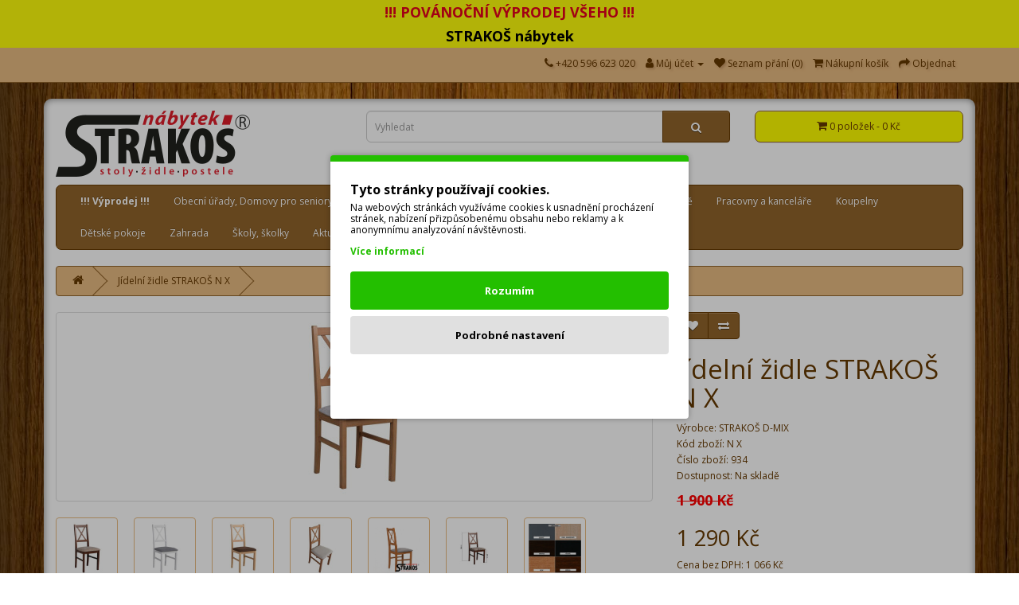

--- FILE ---
content_type: text/html; charset=utf-8
request_url: https://www.strakos.eu/jidelni-zidle-strakos-n-x
body_size: 16021
content:
<!DOCTYPE html>
<!--[if IE]><![endif]-->
<!--[if IE 8 ]><html dir="ltr" lang="cs" class="ie8"><![endif]-->
<!--[if IE 9 ]><html dir="ltr" lang="cs" class="ie9"><![endif]-->
<!--[if (gt IE 9)|!(IE)]><!-->
<html dir="ltr" lang="cs">
<!--<![endif]-->
<head>

                                                    <script>
                            //Google Marketing Tools https://devmanextensions.com/ - Declare basic variables 
                            var dataLayer = [];
					        var gmt_ajax_link_data = 'https://www.strakos.eu/index.php?route=extension/module/gmt_datalayer/setup&v=bfe4f979-1270-4d6c-8788-3981487085da';
					        var eeMultiChanelVisitProductPageStep = 1;
                            var eeMultiChanelAddToCartStep = 2;
                            var eeMultiChanelVisitCartPageStep = 3;
                            var eeMultiChanelVisitCheckoutStep = 4;
                            var eeMultiChanelFinishOrderStep = 5;
                            var productHrefs = [];
                            var promotionHrefs = [];
                     </script><script>(function(w,d,s,l,i){w[l]=w[l]||[];w[l].push({'gtm.start':
					new Date().getTime(),event:'gtm.js'});var f=d.getElementsByTagName(s)[0],
					j=d.createElement(s),dl=l!='dataLayer'?'&l='+l:'';j.async=true;j.src=
					'https://www.googletagmanager.com/gtm.js?id='+i+dl;f.parentNode.insertBefore(j,f);
					})(window,document,'script','dataLayer','GTM-N5B4FDM');</script>
<script> var datalayer_data = {"general_data":{"current_view":"product","current_list":"product: N X - J\u00eddeln\u00ed \u017eidle STRAKO\u0160 N X","current_currency":"CZK","current_categories":[],"store_name":"STRAKO\u0160 n\u00e1bytek s.r.o.","userId":0,"string_searched":"","cart_products":[],"debug_enabled":false},"product_details":{"reviews":[{"review_id":"1207","author":"Ji\u0159\u00ed Zilvar","rating":"5","text":"V\u0161e perfektn\u00ed, v\u00fdrobek ,komunikace i dod\u00e1n\u00ed, m\u016f\u017eu jen doporu\u010dit","product_id":"934","name":"J\u00eddeln\u00ed \u017eidle STRAKO\u0160 N X","price":"1570.2479","image":"catalog\/D-MIX\/zidle\/zidle_n_x_stirling_1X.jpg","date_added":"2024-04-11 13:06:01"},{"review_id":"1110","author":"Lada","rating":"5","text":"Jsem moc spokojen\u00e1 s touto \u017eidli\u010dkou, dod\u00e1n\u00ed v\u0161e v po\u0159\u00e1dku.\r\n M\u016f\u017eu jen doporu\u010dit :) ","product_id":"934","name":"J\u00eddeln\u00ed \u017eidle STRAKO\u0160 N X","price":"1570.2479","image":"catalog\/D-MIX\/zidle\/zidle_n_x_stirling_1X.jpg","date_added":"2021-11-29 08:17:01"},{"review_id":"1046","author":"Jana","rating":"5","text":"Lehk\u00e1 a z\u00e1rove\u0148 v kvalitn\u00edm proveden\u00ed. Velk\u00e1 spokojenost. D\u011bkuji!","product_id":"934","name":"J\u00eddeln\u00ed \u017eidle STRAKO\u0160 N X","price":"1570.2479","image":"catalog\/D-MIX\/zidle\/zidle_n_x_stirling_1X.jpg","date_added":"2021-11-24 12:57:46"}],"product":{"product_id":"934","product_id_ee":"934","product_id_gdr_1":"934","product_id_gdr_2":"934","product_id_fb":"934","prices":{"price":{"price":1290,"without_tax":1066,"taxes":224},"base_price":{"price":1900,"without_tax":1570,"taxes":330},"special":{"price":1290,"without_tax":1066,"taxes":224},"price_euro":{"price":false,"without_tax":false,"taxes":0}},"image_url":"https:\/\/www.strakos.eu\/image\/cache\/catalog\/D-MIX\/zidle\/zidle_n_x_stirling_1X-960x600.jpg","url":"https:\/\/www.strakos.eu\/jidelni-zidle-strakos-n-x","priceValidUntil":"2028-12-31","meta_description":"J\u00eddeln\u00ed \u017eidle STRAKO\u0160 N X, je z\u00e1t\u011b\u017eov\u00e1 \u017eidle do restaurac\u00ed, hotel\u016f, i dom\u00e1cnost\u00ed. Tato \u017eidle je velice pevn\u00e1, je vyrobena z bukov\u00e9ho d\u0159eva a dod\u00e1v\u00e1na je vcelku - nic se po dod\u00e1n\u00ed ne\u0161roubuje ani nelep\u00ed. K povrchov\u00e9 \u00faprav\u011b d\u0159eva jsou pou\u017eity ekologick\u00e9 mate","name":"J\u00eddeln\u00ed \u017eidle STRAKO\u0160 N X","manufacturer":"STRAKO\u0160 D-MIX","category":"J\u00eddeln\u00ed \u017eidle","model":"N X","sku":"","mpn":"NILO 10","availability":"https:\/\/schema.org\/InStock","sizes_domodi":"","variant":"","quantity":"500","ratingValue":"5.00\/5","reviewCount":3}},"products_listed":[{"product":{"product_id":"920","product_id_ee":"920","product_id_gdr_1":"920","product_id_gdr_2":"920","product_id_fb":"920","prices":{"price":{"price":12100,"without_tax":10000,"taxes":2100},"base_price":{"price":17360,"without_tax":14347,"taxes":3013},"special":{"price":12100,"without_tax":10000,"taxes":2100},"price_euro":{"price":false,"without_tax":false,"taxes":0}},"image_url":"https:\/\/www.strakos.eu\/image\/cache\/catalog\/D-MIX\/sety\/jidelni_set_ma_v_a_n_x_6-960x600.jpg","url":"https:\/\/www.strakos.eu\/jidelni-set-strakos-ma-v-a-n-x-6","priceValidUntil":"2028-12-31","meta_description":"J\u00eddeln\u00ed set je sestaven ze stolu a 6 \u017eidl\u00ed, stul  MA V a \u017eidle N X 6ks. J\u00eddeln\u00ed set je vhodn\u00fd do restaurac\u00ed i dom\u00e1cnosti.","name":"J\u00eddeln\u00ed set STRAKO\u0160 MA V a N X 6ks","manufacturer":"STRAKO\u0160 D-MIX","category":"J\u00eddeln\u00ed sety","model":"MA V a N X","sku":"","mpn":"MAX 5 a NILO 10","availability":"https:\/\/schema.org\/InStock","sizes_domodi":"","variant":"","quantity":"100","position":1,"list":"product: J\u00eddeln\u00ed \u017eidle STRAKO\u0160 N X - Related products"}},{"product":{"product_id":"1013","product_id_ee":"1013","product_id_gdr_1":"1013","product_id_gdr_2":"1013","product_id_fb":"1013","prices":{"price":{"price":12350,"without_tax":10207,"taxes":2143},"base_price":{"price":18170,"without_tax":15017,"taxes":3153},"special":{"price":12350,"without_tax":10207,"taxes":2143},"price_euro":{"price":false,"without_tax":false,"taxes":0}},"image_url":"https:\/\/www.strakos.eu\/image\/cache\/catalog\/D-MIX\/sety\/jidelni_set_mo_i_nx-960x600.jpg","url":"https:\/\/www.strakos.eu\/jidelni-set-strakos-mo-i-n-x","priceValidUntil":"2028-12-31","meta_description":"J\u00eddeln\u00ed set je sestaven ze stolu a 6 \u017eidl\u00ed, st\u016fl MO  I a \u017eidle N X. J\u00eddeln\u00ed set je vhodn\u00fd do restaurac\u00ed i dom\u00e1cnosti.","name":"J\u00eddeln\u00ed set STRAKO\u0160 1+6 MO I a N X","manufacturer":"STRAKO\u0160 D-MIX","category":"J\u00eddeln\u00ed sety","model":"MO I a N X","sku":"","mpn":"MODENA 1 a NILO 10","availability":"https:\/\/schema.org\/InStock","sizes_domodi":"","variant":"","quantity":"100","position":2,"list":"product: J\u00eddeln\u00ed \u017eidle STRAKO\u0160 N X - Related products"}},{"product":{"product_id":"1220","product_id_ee":"1220","product_id_gdr_1":"1220","product_id_gdr_2":"1220","product_id_fb":"1220","prices":{"price":{"price":15400,"without_tax":12727,"taxes":2673},"base_price":{"price":21000,"without_tax":17355,"taxes":3645},"special":{"price":15400,"without_tax":12727,"taxes":2673},"price_euro":{"price":false,"without_tax":false,"taxes":0}},"image_url":"https:\/\/www.strakos.eu\/image\/cache\/catalog\/D-MIX\/sety\/jidelni-set-os-viii-n-x-960x600.jpg","url":"https:\/\/www.strakos.eu\/jidelni-set-strakos-os-viii-n-x","priceValidUntil":"2028-12-31","meta_description":"J\u00eddeln\u00ed set je sestaven ze stolu a 6 \u017eidl\u00ed, st\u016fl OS VIII a \u017eidle N X. J\u00eddeln\u00ed set je vhodn\u00fd do restaurac\u00ed i dom\u00e1cnosti.","name":"J\u00eddeln\u00ed set STRAKO\u0160 1+6 OS VIII a N X","manufacturer":"STRAKO\u0160 D-MIX","category":"J\u00eddeln\u00ed sety","model":"OS VIII a N X","sku":"","mpn":"","availability":"https:\/\/schema.org\/InStock","sizes_domodi":"","variant":"","quantity":"100","position":3,"list":"product: J\u00eddeln\u00ed \u017eidle STRAKO\u0160 N X - Related products"}},{"product":{"product_id":"1619","product_id_ee":"1619","product_id_gdr_1":"1619","product_id_gdr_2":"1619","product_id_fb":"1619","prices":{"price":{"price":1590,"without_tax":1314,"taxes":276},"base_price":{"price":2200,"without_tax":1818,"taxes":382},"special":{"price":1590,"without_tax":1314,"taxes":276},"price_euro":{"price":false,"without_tax":false,"taxes":0}},"image_url":"https:\/\/www.strakos.eu\/image\/cache\/catalog\/D-MIX\/zidle\/jidelni_zidle_N_X_D-960x600.jpg","url":"https:\/\/www.strakos.eu\/jidelni-zidle-strakos-n-x-d","priceValidUntil":"2028-12-31","meta_description":"J\u00eddeln\u00ed \u017eidle STRAKO\u0160 N X-D, je z\u00e1t\u011b\u017eov\u00e1 \u017eidle do restaurac\u00ed, hotel\u016f, i dom\u00e1cnost\u00ed. Tato \u017eidle je velice pevn\u00e1, je vyrobena z bukov\u00e9ho d\u0159eva a dod\u00e1v\u00e1na je vcelku - nic se po dod\u00e1n\u00ed ne\u0161roubuje ani nelep\u00ed. K povrchov\u00e9 \u00faprav\u011b d\u0159eva jsou pou\u017eity ekologick\u00e9 ma","name":"J\u00eddeln\u00ed \u017eidle STRAKO\u0160 N X-D","manufacturer":"STRAKO\u0160 D-MIX","category":"J\u00eddeln\u00ed \u017eidle","model":"N X-D","sku":"","mpn":"NILO 10 D","availability":"https:\/\/schema.org\/InStock","sizes_domodi":"","variant":"","quantity":"500","position":4,"list":"product: J\u00eddeln\u00ed \u017eidle STRAKO\u0160 N X - Related products"}},{"product":{"product_id":"1938","product_id_ee":"1938","product_id_gdr_1":"1938","product_id_gdr_2":"1938","product_id_fb":"1938","prices":{"price":{"price":11680,"without_tax":9653,"taxes":2027},"base_price":{"price":17220,"without_tax":14231,"taxes":2989},"special":{"price":11680,"without_tax":9653,"taxes":2027},"price_euro":{"price":false,"without_tax":false,"taxes":0}},"image_url":"https:\/\/www.strakos.eu\/image\/cache\/catalog\/D-MIX\/sety\/jidelni-set-ma-v-p-a-n-x-960x600.jpg","url":"https:\/\/www.strakos.eu\/jidelni-set-strakos-ma-v-p-a-n-x","priceValidUntil":"2028-12-31","meta_description":"J\u00eddeln\u00ed set je sestaven ze stolu a 6 \u017eidl\u00ed, stul  MA V-P a \u017eidle N X. J\u00eddeln\u00ed set je vhodn\u00fd do restaurac\u00ed i dom\u00e1cnosti.","name":"J\u00eddeln\u00ed set STRAKO\u0160 1+6 MA V-P a N X","manufacturer":"STRAKO\u0160 D-MIX","category":"J\u00eddeln\u00ed sety","model":"MA V-P a N X","sku":"","mpn":"MAX 5P a NILO 10","availability":"https:\/\/schema.org\/InStock","sizes_domodi":"","variant":"","quantity":"100","position":5,"list":"product: J\u00eddeln\u00ed \u017eidle STRAKO\u0160 N X - Related products"}},{"product":{"product_id":"1941","product_id_ee":"1941","product_id_gdr_1":"1941","product_id_gdr_2":"1941","product_id_fb":"1941","prices":{"price":{"price":11680,"without_tax":9653,"taxes":2027},"base_price":{"price":16690,"without_tax":13793,"taxes":2897},"special":{"price":11680,"without_tax":9653,"taxes":2027},"price_euro":{"price":false,"without_tax":false,"taxes":0}},"image_url":"https:\/\/www.strakos.eu\/image\/cache\/catalog\/D-MIX\/sety\/jidelni-set-al-i-a-n-x-960x600.jpg","url":"https:\/\/www.strakos.eu\/jidelni-set-strakos-al-i-n-x-6-zidli","priceValidUntil":"2028-12-31","meta_description":"J\u00eddeln\u00ed set je sestaven ze stolu a 6 \u017eidl\u00ed, stul  AL I a \u017eidle N X. J\u00eddeln\u00ed set je vhodn\u00fd do restaurac\u00ed i dom\u00e1cnosti.","name":"J\u00eddeln\u00ed set STRAKO\u0160 1+6 AL I a N X","manufacturer":"STRAKO\u0160 D-MIX","category":"J\u00eddeln\u00ed sety","model":"AL I a N X","sku":"","mpn":"ALBA 1 a NILO 10","availability":"https:\/\/schema.org\/InStock","sizes_domodi":"","variant":"","quantity":"100","position":6,"list":"product: J\u00eddeln\u00ed \u017eidle STRAKO\u0160 N X - Related products"}},{"product":{"product_id":"1971","product_id_ee":"1971","product_id_gdr_1":"1971","product_id_gdr_2":"1971","product_id_fb":"1971","prices":{"price":{"price":12330,"without_tax":10190,"taxes":2140},"base_price":{"price":18170,"without_tax":15017,"taxes":3153},"special":{"price":12330,"without_tax":10190,"taxes":2140},"price_euro":{"price":false,"without_tax":false,"taxes":0}},"image_url":"https:\/\/www.strakos.eu\/image\/cache\/catalog\/D-MIX\/sety\/jidelni_set_os_v_a_n_x-960x600.jpg","url":"https:\/\/www.strakos.eu\/jidelni-set-strakos-os-v-n-x","priceValidUntil":"2028-12-31","meta_description":"J\u00eddeln\u00ed set je sestaven ze stolu a 6 \u017eidl\u00ed, rozkl\u00e1dac\u00ed stul OS V a \u017eidle N X. J\u00eddeln\u00ed set je vhodn\u00fd do restaurac\u00ed i dom\u00e1cnosti.","name":"J\u00eddeln\u00ed set STRAKO\u0160 1+6 OS V a N X","manufacturer":"STRAKO\u0160 D-MIX","category":"J\u00eddeln\u00ed sety","model":"OS V a N X","sku":"","mpn":"OSLO 5 a NILO 10","availability":"https:\/\/schema.org\/InStock","sizes_domodi":"","variant":"","quantity":"500","position":7,"list":"product: J\u00eddeln\u00ed \u017eidle STRAKO\u0160 N X - Related products"}}]}; </script>
<script> var fb_api_track_info = {"event_name":"ViewContent","content_type":"product","currency":"CZK","value":1290,"content_ids":["934"],"content_name":"J\u00eddeln\u00ed \u017eidle STRAKO\u0160 N X","content_category":"","contents":[{"id":"934","quantity":1,"item_price":1290}],"num_items":1,"event_source_url":"https:\/\/www.strakos.eu\/jidelni-zidle-strakos-n-x"}; </script>
                                        
<meta charset="UTF-8" />
<meta name="viewport" content="width=device-width, initial-scale=1">
<meta http-equiv="X-UA-Compatible" content="IE=edge">
<title>Jídelní židle STRAKOŠ N X</title>

                  
              
<base href="https://www.strakos.eu/" />
<meta name="description" content="Jídelní židle STRAKOŠ N X, je zátěžová židle do restaurací, hotelů, i domácností. Tato židle je velice pevná, je vyrobena z bukového dřeva a dodávána je vcelku - nic se po dodání nešroubuje ani nelepí. K povrchové úpravě dřeva jsou použity ekologické mate" />
<meta name="keywords" content="Jídelní židle STRAKOŠ N X, židle, jídelní židle," />
<script src="catalog/view/javascript/jquery/jquery-2.1.1.min.js" type="text/javascript"></script>
<link href="catalog/view/javascript/bootstrap/css/bootstrap.min.css" rel="stylesheet" media="screen" />
<script src="catalog/view/javascript/bootstrap/js/bootstrap.min.js" type="text/javascript"></script>
<link href="catalog/view/javascript/font-awesome/css/font-awesome.min.css" rel="stylesheet" type="text/css" />
<link href="//fonts.googleapis.com/css?family=Open+Sans:400,400i,300,700" rel="stylesheet" type="text/css" />
<link href="catalog/view/theme/strakos/stylesheet/stylesheet.css" rel="stylesheet">
<link href="catalog/view/javascript/so_megamenu/so_megamenu.css" type="text/css" rel="stylesheet" media="screen" />
<link href="catalog/view/javascript/so_megamenu/wide-grid.css" type="text/css" rel="stylesheet" media="screen" />
<script src="catalog/view/javascript/so_megamenu/so_megamenu.js" type="text/javascript"></script>
<link href="catalog/view/theme/default/stylesheet/myoc/better_option.css" type="text/css" rel="stylesheet" media="screen" />
<link href="catalog/view/javascript/jquery/magnific/magnific-popup.css" type="text/css" rel="stylesheet" media="screen" />
<link href="catalog/view/javascript/jquery/datetimepicker/bootstrap-datetimepicker.min.css" type="text/css" rel="stylesheet" media="screen" />
<script src="catalog/view/javascript/myoc/better_option.js" type="text/javascript"></script>
<script src="catalog/view/javascript/jquery/magnific/jquery.magnific-popup.min.js" type="text/javascript"></script>
<script src="catalog/view/javascript/jquery/datetimepicker/moment/moment.min.js" type="text/javascript"></script>
<script src="catalog/view/javascript/jquery/datetimepicker/moment/moment-with-locales.min.js" type="text/javascript"></script>
<script src="catalog/view/javascript/jquery/datetimepicker/bootstrap-datetimepicker.min.js" type="text/javascript"></script>
<script src="catalog/view/javascript/mergado_marketing_pack.js" type="text/javascript"></script>
<script src="catalog/view/javascript/devmanextensions_gmt/data_layer_events.js" type="text/javascript"></script>
<script src="catalog/view/javascript/devmanextensions_gmt/gdpr.js" type="text/javascript"></script>
<script src="catalog/view/javascript/common.js" type="text/javascript"></script>
<link href="https://www.strakos.eu/jidelni-zidle-strakos-n-x" rel="canonical" />
<link href="https://www.strakos.eu/image/catalog/ikona.png" rel="icon" />

				
		  
<!--[if summernote_ext_status]><meta Summernote Extended is Enabled /><![endif]--> 
		  
<style type="text/css">
  .hidden-custom-field {display: none !important;}
  #collapse-shipping-address .custom-field {display: none;}
</style>

                  
                  
                  
                  
              
				</head>
			
<body>
                  
        
                                                    <noscript><iframe src="https://www.googletagmanager.com/ns.html?id=GTM-N5B4FDM"
					height="0" width="0" style="display:none;visibility:hidden"></iframe></noscript><script>
    var gmt_button_configuration = 0;
    var gmt_consent_popup_position = 'middle';
    var gmt_consent_popup_button_config_position = '';
</script>

<style>
    :root {
        --gmt_main_color: #23bf00;
        --gmt_configuration_button_color: #e0e0e0;
        --gmt_configuration_button_color_text: #000000;
        --gmt_refuse_button_color: #ffffff;
        --gmt_refuse_button_color_text: #ffffff;
        --gmt_popup_background: #ffffff;
        --gmt_popup_font_color: #000000;
        --gmt_button_accept_font_color: #ffffff;
        --gmt_configuration_button_svg_color: #cfcfcf;
    }
    div.gmt_block_screen {
        position: fixed;
        left: 0px;
        top: 0px;
        height: 100%;
        width: 100%;
        z-index: 9999999998;
        background: rgba(0, 0, 0, 0.30)
    }
    div.gmt_consent_popup {
        padding: 25px;
        border-radius: 4px;
        max-width: 450px;
        background: var(--gmt_popup_background);
        font-size: 12px;
        position: fixed;
        z-index: 9999999999;
        box-shadow: 0px 0px 7px rgb(0 0 0 / 30%);
        color: var(--gmt_popup_font_color);
        border-top: 8px solid var(--gmt_main_color);
    }

    div.gmt_consent_popup.gmt_middle {
        top: 50%;
        left: 50%;
        margin-right: -50%;
        transform: translate(-50%, -50%);
    }

    div.gmt_consent_popup p {
        margin: 0px;
    }

    div.gmt_consent_popup.gmt_top_left {
        top: 10px;
        left: 10px;
    }
    div.gmt_consent_popup.gmt_top_right {
        top: 10px;
        right: 10px;
    }
    div.gmt_consent_popup.gmt_bottom_left {
        bottom: 10px;
        left: 10px;
    }
    div.gmt_consent_popup.gmt_bottom_right {
        bottom: 10px;
        right: 10px;
    }

    span.gmt_title {
        font-size: 16px;
        font-weight: bold;
        width: 100%;
        position: relative;
        float: left;
        margin-bottom: 6px;
    }
    span.gmt_description {
        line-height: 14px;
        display: block;
        margin: 10px 0px;
    }
    a.gmt_link {
        /*border-bottom: 2px solid;*/
        color: var(--gmt_main_color);
        font-weight: bold;
        display: block;
        float: left;
    }

    span.gmt_button {
        display: block;
        border-radius: 4px;
        text-align: center;
        width: 100%;
        padding-top: 14px;
        padding-bottom: 14px;
        font-weight: bold;
        font-size: 13px;
    }
    span.gmt_button:hover {
        cursor: pointer;
    }
    span.gmt_button.gmt_accept {
        background: var(--gmt_main_color);
        color: var(--gmt_button_accept_font_color);
        margin: 15px 0px 8px 0px;
    }
    span.gmt_button.gmt_refuse {
        margin-top: 8px;
    }
    span.gmt_button.gmt_configuration {
        background: var(--gmt_configuration_button_color);
        color: var(--gmt_configuration_button_color_text);
    }

    span.gmt_button.gmt_refuse {
        background: var(--gmt_refuse_button_color);
        color: var(--gmt_refuse_button_color_text);
    }

    div.gmt_api_text,div.gdpr_checkbox{
        position: relative;
        float: left;
    }
    div.gmt_api_text {
        padding-right: 5%;
        width: 90%;
        text-align: left;
    }

    div.gdpr_checkbox {
        width: 10%;
    }

    /* Custom checkboxes*/
        label.gmt_checkbox_container {
            position: relative;
            float: left;
            width: 100%;
            margin-bottom: 0px;
            padding-top: 7px;
            border-bottom: 1px solid var(--gmt_main_color);
            padding-bottom: 12px;
        }

        label.gmt_checkbox_container:first-child {
            border-top: 1px solid var(--gmt_main_color);
            margin-top: 15px;
        }

        label.gmt_checkbox_container:hover
        {
            cursor: pointer;
        }

        label.gmt_checkbox_container label{
            padding: 0px;
            margin: 0px;
            line-height: 10px;
            font-size: 13px;
            font-weight: bold;
            margin-bottom: 5px;
        }
        label.gmt_checkbox_container div.text_info{
            font-size: 12px;
        }
        label.gmt_checkbox_container input[type="checkbox"] {
            position: absolute;
            opacity: 0;
            left: -28px;
        }

        input[type="checkbox"].gmt_checkbox + div {
            vertical-align: middle;
            width: 40px;
            height: 20px;
            border: 1px solid rgba(0,0,0,.4);
            border-radius: 999px;
            background-color: rgba(0, 0, 0, 0.1);
            -webkit-transition-duration: .4s;
            -webkit-transition-property: background-color, box-shadow;
            box-shadow: inset 0 0 0 0px rgba(0,0,0,0.4);
            margin-top: 3px;
            float: right;
        }

        input[type="checkbox"].gmt_checkbox:checked + div {
            width: 40px;
            background-position: 0 0;
            background-color: var(--gmt_main_color);
            border: 1px solid var(--gmt_main_color);
            box-shadow: inset 0 0 0 10px var(--gmt_main_color);
        }

        label.gmt_checkbox_container.disabled {
            opacity: 0.3;
            cursor: inherit !important;
        }

        input[type="checkbox"].gmt_checkbox + div > div {
            float: left;
            width: 18px;
            height: 18px;
            border-radius: inherit;
            background: #fff;
            -webkit-transition-timing-function: cubic-bezier(.54,1.85,.5,1);
            -webkit-transition-duration: 0.4s;
            -webkit-transition-property: transform, background-color, box-shadow;
            -moz-transition-timing-function: cubic-bezier(.54,1.85,.5,1);
            -moz-transition-duration: 0.4s;
            -moz-transition-property: transform, background-color;
            box-shadow: 0px 2px 5px rgba(0, 0, 0, 0.3), 0px 0px 0 1px rgba(0, 0, 0, 0.4);
            pointer-events: none;
            margin-top: 0px;
            margin-left: 1px;
        }

        input[type="checkbox"].gmt_checkbox:checked + div > div {
            -webkit-transform: translate3d(20px, 0, 0);
            -moz-transform: translate3d(20px, 0, 0);
            background-color: #fff;
            box-shadow: 0px 2px 5px rgba(0, 0, 0, 0.3), 0px 0px 0 1px rgba(8, 80, 172,1);
        }
    /* Custom checkboxes*/

    /* Config button*/
        div.gmt_consent_popup_button_config {
            width: 0;
            height: 0;
            position: fixed;
            z-index: 9999999;
        }
        div.gmt_consent_popup_button_config:hover {
            cursor: pointer;
        }

        div.gmt_consent_popup_button_config svg {
            width: 26px;
            height: 26px;
            position: relative;
            color: var(--gmt_configuration_button_svg_color);
        }

        div.gmt_consent_popup_button_config.gmt_bottom_left svg, div.gmt_consent_popup_button_config.gmt_bottom_right svg {
            top: 39px;
        }
        div.gmt_consent_popup_button_config.gmt_bottom_left svg {
            left: 11px;
        }
        div.gmt_consent_popup_button_config.gmt_bottom_right svg {
            right: 30px;
        }
        div.gmt_consent_popup_button_config.gmt_top_left svg, div.gmt_consent_popup_button_config.gmt_top_right svg {
            bottom: 68px;
        }
        div.gmt_consent_popup_button_config.gmt_top_left svg {
            left: 7px;
        }
        div.gmt_consent_popup_button_config.gmt_top_right svg {
            right: 31px;
        }

        div.gmt_consent_popup_button_config.gmt_top_left,
        div.gmt_consent_popup_button_config.gmt_top_right {
            border-top: 75px solid var(--gmt_main_color);
            top: 0px;
        }

        div.gmt_consent_popup_button_config.gmt_top_left{
            border-right: 75px solid transparent;
            left: 0px;
        }

        div.gmt_consent_popup_button_config.gmt_top_right{
            border-left: 75px solid transparent;
            right: 0px;
        }

        div.gmt_consent_popup_button_config.gmt_bottom_left,
        div.gmt_consent_popup_button_config.gmt_bottom_right {
            border-bottom: 75px solid var(--gmt_main_color);
            bottom: 0px;
        }

        div.gmt_consent_popup_button_config.gmt_bottom_left{
            border-right: 75px solid transparent;
            left: 0px;
        }


        div.gmt_consent_popup_button_config.gmt_bottom_right{
            border-left: 75px solid transparent;
            right: 0px;
        }
    /* Config button*/
</style>



<div class="gmt_block_screen" style="display: none;"></div>
<div class="gmt_consent_popup_button_config" onclick="open_consent_popup(true);" title="Konfigurace cookies" style="display: none;"><svg aria-hidden="true" focusable="false" data-prefix="fas" data-icon="cookie-bite" class="svg-inline--fa fa-cookie-bite fa-w-16" role="img" xmlns="http://www.w3.org/2000/svg" viewBox="0 0 512 512"><path fill="currentColor" d="M510.52 255.82c-69.97-.85-126.47-57.69-126.47-127.86-70.17 0-127-56.49-127.86-126.45-27.26-4.14-55.13.3-79.72 12.82l-69.13 35.22a132.221 132.221 0 0 0-57.79 57.81l-35.1 68.88a132.645 132.645 0 0 0-12.82 80.95l12.08 76.27a132.521 132.521 0 0 0 37.16 72.96l54.77 54.76a132.036 132.036 0 0 0 72.71 37.06l76.71 12.15c27.51 4.36 55.7-.11 80.53-12.76l69.13-35.21a132.273 132.273 0 0 0 57.79-57.81l35.1-68.88c12.56-24.64 17.01-52.58 12.91-79.91zM176 368c-17.67 0-32-14.33-32-32s14.33-32 32-32 32 14.33 32 32-14.33 32-32 32zm32-160c-17.67 0-32-14.33-32-32s14.33-32 32-32 32 14.33 32 32-14.33 32-32 32zm160 128c-17.67 0-32-14.33-32-32s14.33-32 32-32 32 14.33 32 32-14.33 32-32 32z"></path></svg></div>
<div class="gmt_consent_popup" style="display: none;">
    <span class="gmt_title">Tyto stránky používají cookies.</span>
    <span class="gmt_description"><p>Na webových stránkách využíváme cookies k usnadnění procházení stránek, nabízení přizpůsobenému obsahu nebo reklamy a k anonymnímu analyzování návštěvnosti.</p><p></p></span>
        <a class="gmt_link" href="https://www.strakos.eu/prohlaseni-o-ochrane-osobnich-udaju">Více informací</a>
        <div style="clear: both;"></div>
    <span class="gmt_button gmt_accept" onclick="accept_current_setting();">Rozumím</span>
    <span class="gmt_button gmt_configuration" onclick="configure_gdpr();">Podrobné nastavení</span>
    <span class="gmt_button gmt_refuse" onclick="refuse_gdpr();">Odmítnout</span>

    <div class="gmt_configure_panel" style="display: none;">
        <label class="gmt_checkbox_container">
            <div class="gmt_api_text">
                <label>Statistika</label>
                <p>Umožňuje ukládání (jako jsou soubory cookie) související s analýzou, např. trvání návštěvy.</p>
            </div>
            <div class="gdpr_checkbox">
                <input name="analytics_storage" type="checkbox" class="gmt_checkbox" checked="checked">
                <div><div></div></div>
            </div>
        </label>

        <label class="gmt_checkbox_container">
            <div class="gmt_api_text">
                <label>Marketing</label>
                <p>Umožňuje ukládání (jako jsou soubory cookie) související s reklamou.</p>
            </div>
            <div class="gdpr_checkbox">
                <input name="ad_storage" type="checkbox" class="gmt_checkbox" checked="checked">
                <div><div></div></div>
            </div>
        </label>

        <label class="gmt_checkbox_container">
            <div class="gmt_api_text">
                <label>Funkce</label>
                <p>Umožňuje ukládání (jako jsou soubory cookie), které podporuje funkce webu nebo aplikace, např. nastavení jazyka.</p>
            </div>
            <div class="gdpr_checkbox">
                <input name="functionality_storage" type="checkbox" class="gmt_checkbox" checked="checked">
                <div><div></div></div>
            </div>
        </label>

        <label class="gmt_checkbox_container">
            <div class="gmt_api_text">
                <label>Personalizace</label>
                <p>Umožňuje ukládání (jako jsou soubory cookie) související s personalizací, např. video doporučení.</p>
            </div>
            <div class="gdpr_checkbox">
                <input name="personalization_storage" type="checkbox" class="gmt_checkbox" checked="checked">
                <div><div></div></div>
            </div>
        </label>

        <label class="gmt_checkbox_container">
            <div class="gmt_api_text">
                <label>Zabezpečení</label>
                <p>Umožňuje ukládání (jako jsou soubory cookie) související se zabezpečením, jako je funkce ověřování, prevence podvodů a další ochrana uživatelů.</p>
            </div>
            <div class="gdpr_checkbox">
                <input name="security_storage" type="checkbox" class="gmt_checkbox" checked="checked">
                <div><div></div></div>
            </div>
        </label>
    </div>
</div>
                                        
<div style='height: 30px; background-color: #FFFF0B; color: #E6001C; font-size: 18px; display: flex; justify-content: center; align-items: center;'>
<b>!!! POVÁNOČNÍ VÝPRODEJ VŠEHO !!!</b>
</div>
<div style='height: 30px; background-color: #FFFF0B; color: #000000; font-size: 18px; display: flex; justify-content: center; align-items: center;'>
<b>STRAKOŠ nábytek</b>
</div>
<nav id="top">
  <div class="container"> 
    
    <div id="top-links" class="nav pull-right">
      <ul class="list-inline">
        <li><a href="https://www.strakos.eu/index.php?route=information/contact"><i class="fa fa-phone"></i></a> <span class="hidden-xs hidden-sm hidden-md">+420 596 623 020</span></li>
        <li class="dropdown"><a href="https://www.strakos.eu/index.php?route=account/account" title="Můj účet" class="dropdown-toggle" data-toggle="dropdown"><i class="fa fa-user"></i> <span class="hidden-xs hidden-sm hidden-md">Můj účet</span> <span class="caret"></span></a>
          <ul class="dropdown-menu dropdown-menu-right">
                        <li><a href="https://www.strakos.eu/index.php?route=account/register">Zaregistrovat se</a></li>
            <li><a href="https://www.strakos.eu/index.php?route=account/login">Přihlásit se</a></li>
                      </ul>
        </li>
        <li><a href="https://www.strakos.eu/index.php?route=account/wishlist" id="wishlist-total" title="Seznam přání (0)"><i class="fa fa-heart"></i> <span class="hidden-xs hidden-sm hidden-md">Seznam přání (0)</span></a></li>
        <li><a href="https://www.strakos.eu/index.php?route=checkout/cart" title="Nákupní košík"><i class="fa fa-shopping-cart"></i> <span class="hidden-xs hidden-sm hidden-md">Nákupní košík</span></a></li>
        <li><a href="https://www.strakos.eu/index.php?route=checkout/cart" title="Objednat"><i class="fa fa-share"></i> <span class="hidden-xs hidden-sm hidden-md">Objednat</span></a></li>
      </ul>
    </div>
  </div>
</nav>
<div id="pozadi2" class="container2">
<header>
  <div class="container">
    <div class="row">
      <div class="col-sm-4">
        <div id="logo"><a href="https://www.strakos.eu/index.php?route=common/home"><img src="https://www.strakos.eu/image/catalog/logo.png" title="STRAKOŠ nábytek s.r.o." alt="STRAKOŠ nábytek s.r.o." class="img-responsive" /></a></div>
      </div>
      <div class="col-sm-5"><div id="search" class="input-group">
  <input type="text" name="search" value="" placeholder="Vyhledat" class="form-control input-lg" />
  <span class="input-group-btn">
    <button type="button" class="btn btn-default btn-lg"><i class="fa fa-search"></i></button>
  </span>
</div>
<script type="text/javascript">$('input[name=\'search\']').autocomplete({
        'source': function(request, response) {
                $.ajax({
                        url: 'index.php?route=common/search/autocomplete&filter_name=' +  encodeURIComponent(request),
                        dataType: 'json',
                        success: function(json) {
                                response($.map(json, function(item) {
                                        return {
                                                label: item['name'],
                                                value: item['product_id']
                                        }
                                }));
                        }
                });
        },
        'select': function(item) {

                window.location = "https://www.strakos.eu/index.php?route=product/product&product_id="+item['value'];
        }
});
</script></div>
      <div class="col-sm-3"><div id="cart" class="btn-group btn-block">
  <button type="button" data-toggle="dropdown" data-loading-text="Načítám..." class="btn btn-inverse btn-block btn-lg dropdown-toggle"><i class="fa fa-shopping-cart"></i> <span id="cart-total">0 položek - 0 Kč</span></button>
  <ul class="dropdown-menu pull-right">
        <li>
      <p class="text-center">Váš nákupní košík je prázdný!</p>
    </li>
      </ul>
</div>
</div>
    </div>
  </div>
</header>
<div class="container">
  <nav id="menu" class="navbar">
    <div class="navbar-header"><span id="category" class="visible-xs">Categories</span>
      <button type="button" class="btn btn-navbar navbar-toggle" data-toggle="collapse" data-target=".navbar-ex1-collapse"><i class="fa fa-bars"></i></button>
    </div>
    <div class="collapse navbar-collapse navbar-ex1-collapse">
      <ul class="nav navbar-nav">
                        <li class="dropdown"><a href="https://www.strakos.eu/vyprodej" class="dropdown-toggle" data-toggle="dropdown">
                  <b>!!! Výprodej !!!</b>
		  </a>
          <div class="dropdown-menu">
            <div class="dropdown-inner">               <ul class="list-unstyled">
                                <li><a href="https://www.strakos.eu/vyprodej/jine-vyprodejove-zbozi">Jiné</a></li>
                                <li><a href="https://www.strakos.eu/vyprodej/vyprodejove-stoly">Stoly</a></li>
                                <li><a href="https://www.strakos.eu/vyprodej/vyprodejove-zidle">Židle</a></li>
                              </ul>
              </div>
            <a href="https://www.strakos.eu/vyprodej" class="see-all">Zobrazit vše !!! Výprodej !!!</a> </div>
        </li>
                                <li class="dropdown"><a href="https://www.strakos.eu/obecni-urady" class="dropdown-toggle" data-toggle="dropdown">
        	  Obecní úřady, Domovy pro seniory
        	  </a>
          <div class="dropdown-menu">
            <div class="dropdown-inner">               <ul class="list-unstyled">
                                <li><a href="https://www.strakos.eu/obecni-urady/zidle">Židle</a></li>
                                <li><a href="https://www.strakos.eu/obecni-urady/stoly">Stoly</a></li>
                                <li><a href="https://www.strakos.eu/obecni-urady/Potahy">Textilie</a></li>
                              </ul>
              </div>
            <a href="https://www.strakos.eu/obecni-urady" class="see-all">Zobrazit vše Obecní úřady, Domovy pro seniory</a> </div>
        </li>
                                <li class="dropdown"><a href="https://www.strakos.eu/kuchyn-jidelna" class="dropdown-toggle" data-toggle="dropdown">
        	  Kuchyň a jídelna
        	  </a>
          <div class="dropdown-menu">
            <div class="dropdown-inner">               <ul class="list-unstyled">
                                <li><a href="https://www.strakos.eu/kuchyn-jidelna/zidle">Židle</a></li>
                                <li><a href="https://www.strakos.eu/kuchyn-jidelna/stoly">Stoly</a></li>
                                <li><a href="https://www.strakos.eu/kuchyn-jidelna/Potahy">Textilie</a></li>
                                <li><a href="https://www.strakos.eu/kuchyn-jidelna/jidelni-sety">Jídelní sety</a></li>
                                <li><a href="https://www.strakos.eu/kuchyn-jidelna/rohove-lavice">Rohové lavice</a></li>
                                <li><a href="https://www.strakos.eu/kuchyn-jidelna/vitriny-a-kredence">Vitríny a kredence</a></li>
                                <li><a href="https://www.strakos.eu/kuchyn-jidelna/kuchynske-skrinky">Kuchyňské skříňky</a></li>
                                <li><a href="https://www.strakos.eu/kuchyn-jidelna/kuchynske-linky">Kuchyňské linky</a></li>
                                <li><a href="https://www.strakos.eu/kuchyn-jidelna/kuchynske-doplnky">Kuchyňské dopňky</a></li>
                                <li><a href="https://www.strakos.eu/kuchyn-jidelna/pracovni-desky">Pracovní desky</a></li>
                              </ul>
              </div>
            <a href="https://www.strakos.eu/kuchyn-jidelna" class="see-all">Zobrazit vše Kuchyň a jídelna</a> </div>
        </li>
                                <li class="dropdown"><a href="https://www.strakos.eu/obyvaci-pokoje" class="dropdown-toggle" data-toggle="dropdown">
        	  Obývací pokoje
        	  </a>
          <div class="dropdown-menu">
            <div class="dropdown-inner">               <ul class="list-unstyled">
                                <li><a href="https://www.strakos.eu/obyvaci-pokoje/obyvaci-pokoje-komody">Komody</a></li>
                                <li><a href="https://www.strakos.eu/obyvaci-pokoje/pohovky">Pohovky</a></li>
                                <li><a href="https://www.strakos.eu/obyvaci-pokoje/police">Police / Regály</a></li>
                                <li><a href="https://www.strakos.eu/obyvaci-pokoje/psaci-pc-stoly">Psací / PC stoly</a></li>
                                <li><a href="https://www.strakos.eu/obyvaci-pokoje/sedaci-soupravy">Sedací soupravy</a></li>
                                <li><a href="https://www.strakos.eu/obyvaci-pokoje/obyvaci-pokoje-skrine">Skříně / Vitríny</a></li>
                                <li><a href="https://www.strakos.eu/obyvaci-pokoje/taburety">Taburety</a></li>
                                <li><a href="https://www.strakos.eu/obyvaci-pokoje/tv-boxy">TV boxy</a></li>
                                <li><a href="https://www.strakos.eu/obyvaci-pokoje/obyvaci-pokoje-zrcadla">Zrcadla</a></li>
                                <li><a href="https://www.strakos.eu/obyvaci-pokoje/obyvaci-steny">Obývací stěny</a></li>
                                <li><a href="https://www.strakos.eu/obyvaci-pokoje/konferencni-stoly">Konferenční stoly</a></li>
                                <li><a href="https://www.strakos.eu/obyvaci-pokoje/kresla">Křesla</a></li>
                              </ul>
              </div>
            <a href="https://www.strakos.eu/obyvaci-pokoje" class="see-all">Zobrazit vše Obývací pokoje</a> </div>
        </li>
                                <li class="dropdown"><a href="https://www.strakos.eu/loznice" class="dropdown-toggle" data-toggle="dropdown">
        	  Ložnice
        	  </a>
          <div class="dropdown-menu">
            <div class="dropdown-inner">               <ul class="list-unstyled">
                                <li><a href="https://www.strakos.eu/loznice/cele-sestavy">Celé sestavy</a></li>
                                <li><a href="https://www.strakos.eu/loznice/loznice-komody">Komody</a></li>
                                <li><a href="https://www.strakos.eu/index.php?route=product/category&amp;path=59_120">Police</a></li>
                                <li><a href="https://www.strakos.eu/loznice/postele-patrove">Postele patrové</a></li>
                                <li><a href="https://www.strakos.eu/loznice/loznice-skrine">Skříně</a></li>
                                <li><a href="https://www.strakos.eu/loznice/postele-jednoluzkove">Postele jednolůžkové</a></li>
                                <li><a href="https://www.strakos.eu/loznice/zrcadla-a-kosmeticke-stolky">Zrcadla a kosmetické stolky</a></li>
                                <li><a href="https://www.strakos.eu/loznice/postele-dvouluzkove">Postele dvoulůžkové</a></li>
                                <li><a href="https://www.strakos.eu/loznice/matrace">Matrace</a></li>
                                <li><a href="https://www.strakos.eu/loznice/nocni-stolky">Noční stolky</a></li>
                                <li><a href="https://www.strakos.eu/loznice/rosty">Rošty</a></li>
                                <li><a href="https://www.strakos.eu/loznice/supliky-pod-postel">Šuplíky pod postel</a></li>
                              </ul>
              </div>
            <a href="https://www.strakos.eu/loznice" class="see-all">Zobrazit vše Ložnice</a> </div>
        </li>
                                <li class="dropdown"><a href="https://www.strakos.eu/chodby-a-predsine" class="dropdown-toggle" data-toggle="dropdown">
        	  Chodby a předsíně
        	  </a>
          <div class="dropdown-menu">
            <div class="dropdown-inner">               <ul class="list-unstyled">
                                <li><a href="https://www.strakos.eu/chodby-a-predsine/predsine-zrcadla">Zrcadla</a></li>
                                <li><a href="https://www.strakos.eu/chodby-a-predsine/botniky">Botníky</a></li>
                                <li><a href="https://www.strakos.eu/chodby-a-predsine/predsine-komody">Komody</a></li>
                                <li><a href="https://www.strakos.eu/chodby-a-predsine/predsinove-steny">Věšáky a háčky</a></li>
                                <li><a href="https://www.strakos.eu/chodby-a-predsine/predsine-skrine">Skříně</a></li>
                              </ul>
              </div>
            <a href="https://www.strakos.eu/chodby-a-predsine" class="see-all">Zobrazit vše Chodby a předsíně</a> </div>
        </li>
                                <li class="dropdown"><a href="https://www.strakos.eu/pracovny" class="dropdown-toggle" data-toggle="dropdown">
        	  Pracovny a kanceláře
        	  </a>
          <div class="dropdown-menu">
            <div class="dropdown-inner">               <ul class="list-unstyled">
                                <li><a href="https://www.strakos.eu/pracovny/stohovatelne-zidle">Stohovatelné židle</a></li>
                                <li><a href="https://www.strakos.eu/pracovny/kancelarske-zidle">Kancelářské židle</a></li>
                                <li><a href="https://www.strakos.eu/pracovny/psaci-stoly">Psací / PC stoly</a></li>
                              </ul>
              </div>
            <a href="https://www.strakos.eu/pracovny" class="see-all">Zobrazit vše Pracovny a kanceláře</a> </div>
        </li>
                                <li class="dropdown"><a href="https://www.strakos.eu/koupelny" class="dropdown-toggle" data-toggle="dropdown">
        	  Koupelny
        	  </a>
          <div class="dropdown-menu">
            <div class="dropdown-inner">               <ul class="list-unstyled">
                                <li><a href="https://www.strakos.eu/koupelny/koupelny-cele-sestavy">Celé sestavy</a></li>
                                <li><a href="https://www.strakos.eu/koupelny/koupelny-skrinky">Skříňky</a></li>
                                <li><a href="https://www.strakos.eu/koupelny/umyvadla">Umyvadla</a></li>
                                <li><a href="https://www.strakos.eu/koupelny/koupelny-zrcadla">Zrcadla</a></li>
                              </ul>
              </div>
            <a href="https://www.strakos.eu/koupelny" class="see-all">Zobrazit vše Koupelny</a> </div>
        </li>
                                <li class="dropdown"><a href="https://www.strakos.eu/detske-pokoje" class="dropdown-toggle" data-toggle="dropdown">
        	  Dětské pokoje
        	  </a>
          <div class="dropdown-menu">
            <div class="dropdown-inner">               <ul class="list-unstyled">
                                <li><a href="https://www.strakos.eu/detske-pokoje/hracky">Hračky</a></li>
                                <li><a href="https://www.strakos.eu/detske-pokoje/nabytek">Nábytek</a></li>
                                <li><a href="https://www.strakos.eu/detske-pokoje/sestavy">Sestavy</a></li>
                              </ul>
              </div>
            <a href="https://www.strakos.eu/detske-pokoje" class="see-all">Zobrazit vše Dětské pokoje</a> </div>
        </li>
                                <li class="dropdown"><a href="https://www.strakos.eu/zahrada" class="dropdown-toggle" data-toggle="dropdown">
        	  Zahrada
        	  </a>
          <div class="dropdown-menu">
            <div class="dropdown-inner">               <ul class="list-unstyled">
                                <li><a href="https://www.strakos.eu/zahrada/zahradni-nabytek">Zahradní nábytek</a></li>
                                <li><a href="https://www.strakos.eu/zahrada/houpacky">Houpačky</a></li>
                                <li><a href="https://www.strakos.eu/zahrada/psi-boudy">Psí boudy</a></li>
                                <li><a href="https://www.strakos.eu/zahrada/piskoviste">Pískoviště</a></li>
                                <li><a href="https://www.strakos.eu/zahrada/zahradni-dekorace">Zahradní dekorace</a></li>
                              </ul>
              </div>
            <a href="https://www.strakos.eu/zahrada" class="see-all">Zobrazit vše Zahrada</a> </div>
        </li>
                                <li class="dropdown"><a href="https://www.strakos.eu/skoly-skolky" class="dropdown-toggle" data-toggle="dropdown">
        	  Školy, školky
        	  </a>
          <div class="dropdown-menu">
            <div class="dropdown-inner">               <ul class="list-unstyled">
                                <li><a href="https://www.strakos.eu/skoly-skolky/lavice">Lavice</a></li>
                                <li><a href="https://www.strakos.eu/skoly-skolky/skrine-regaly">Skříně/Regály</a></li>
                                <li><a href="https://www.strakos.eu/index.php?route=product/category&amp;path=146_151">Stoly</a></li>
                                <li><a href="https://www.strakos.eu/skoly-skolky/skolni-zidle">Židle</a></li>
                              </ul>
              </div>
            <a href="https://www.strakos.eu/skoly-skolky" class="see-all">Zobrazit vše Školy, školky</a> </div>
        </li>
                	<li><a href="aktualni-slevy">Aktuální slevy</a></li>
      </ul>
    </div>
  </nav>
</div>
 

<div id="product-product" class="container">
  <ul class="breadcrumb">
        <li><a href="https://www.strakos.eu/index.php?route=common/home"><i class="fa fa-home"></i></a></li>
        <li><a href="https://www.strakos.eu/jidelni-zidle-strakos-n-x">Jídelní židle STRAKOŠ N X</a></li>
      </ul>
  <div class="row">
                <div id="content" class="col-sm-12">
      <div class="row">                         <div class="col-sm-8">           <ul class="thumbnails">
                        <li><a class="thumbnail" href="https://www.strakos.eu/image/cache/catalog/D-MIX/zidle/zidle_n_x_stirling_1X-960x600.jpg" title="Jídelní židle STRAKOŠ N X"><img src="https://www.strakos.eu/image/cache/catalog/D-MIX/zidle/zidle_n_x_stirling_1X-228x228.jpg" title="Jídelní židle STRAKOŠ N X" alt="Jídelní židle STRAKOŠ N X" /></a></li>
                                                <li class="image-additional"><a class="thumbnail" href="https://www.strakos.eu/image/cache/catalog/D-MIX/zidle/zidle_nx_orech_2-960x600.jpg" title="Jídelní židle STRAKOŠ N X"> <img src="https://www.strakos.eu/image/cache/catalog/D-MIX/zidle/zidle_nx_orech_2-100x100.jpg" title="Jídelní židle STRAKOŠ N X" alt="Jídelní židle STRAKOŠ N X" /></a></li>
                        <li class="image-additional"><a class="thumbnail" href="https://www.strakos.eu/image/cache/catalog/D-MIX/zidle/zidle_nx_bila_10-960x600.jpg" title="Jídelní židle STRAKOŠ N X"> <img src="https://www.strakos.eu/image/cache/catalog/D-MIX/zidle/zidle_nx_bila_10-100x100.jpg" title="Jídelní židle STRAKOŠ N X" alt="Jídelní židle STRAKOŠ N X" /></a></li>
                        <li class="image-additional"><a class="thumbnail" href="https://www.strakos.eu/image/cache/catalog/D-MIX/zidle/zidle_nx_sonoma_6-960x600.jpg" title="Jídelní židle STRAKOŠ N X"> <img src="https://www.strakos.eu/image/cache/catalog/D-MIX/zidle/zidle_nx_sonoma_6-100x100.jpg" title="Jídelní židle STRAKOŠ N X" alt="Jídelní židle STRAKOŠ N X" /></a></li>
                        <li class="image-additional"><a class="thumbnail" href="https://www.strakos.eu/image/cache/catalog/D-MIX/zidle/zidle_n_x_stirling_3X-960x600.jpg" title="Jídelní židle STRAKOŠ N X"> <img src="https://www.strakos.eu/image/cache/catalog/D-MIX/zidle/zidle_n_x_stirling_3X-100x100.jpg" title="Jídelní židle STRAKOŠ N X" alt="Jídelní židle STRAKOŠ N X" /></a></li>
                        <li class="image-additional"><a class="thumbnail" href="https://www.strakos.eu/image/cache/catalog/D-MIX/zidle/animace/jidelni_zidle_N_X_animace-960x600.png" title="Jídelní židle STRAKOŠ N X"> <img src="https://www.strakos.eu/image/cache/catalog/D-MIX/zidle/animace/jidelni_zidle_N_X_animace-100x100.png" title="Jídelní židle STRAKOŠ N X" alt="Jídelní židle STRAKOŠ N X" /></a></li>
                        <li class="image-additional"><a class="thumbnail" href="https://www.strakos.eu/image/cache/catalog/D-MIX/zidle/jidelni_zidle_n_x_rozmery-960x600.jpg" title="Jídelní židle STRAKOŠ N X"> <img src="https://www.strakos.eu/image/cache/catalog/D-MIX/zidle/jidelni_zidle_n_x_rozmery-100x100.jpg" title="Jídelní židle STRAKOŠ N X" alt="Jídelní židle STRAKOŠ N X" /></a></li>
                        <li class="image-additional"><a class="thumbnail" href="https://www.strakos.eu/image/cache/catalog/D-MIX/dmix_lakovani1-960x600-960x600.jpg" title="Jídelní židle STRAKOŠ N X"> <img src="https://www.strakos.eu/image/cache/catalog/D-MIX/dmix_lakovani1-960x600-100x100.jpg" title="Jídelní židle STRAKOŠ N X" alt="Jídelní židle STRAKOŠ N X" /></a></li>
                        <li class="image-additional"><a class="thumbnail" href="https://www.strakos.eu/image/cache/catalog/D-MIX/dmix_lakovani2-960x600-960x600.jpg" title="Jídelní židle STRAKOŠ N X"> <img src="https://www.strakos.eu/image/cache/catalog/D-MIX/dmix_lakovani2-960x600-100x100.jpg" title="Jídelní židle STRAKOŠ N X" alt="Jídelní židle STRAKOŠ N X" /></a></li>
                        <li class="image-additional"><a class="thumbnail" href="https://www.strakos.eu/image/cache/catalog/D-MIX/dmix_calouneni1-960x600.jpg" title="Jídelní židle STRAKOŠ N X"> <img src="https://www.strakos.eu/image/cache/catalog/D-MIX/dmix_calouneni1-100x100.jpg" title="Jídelní židle STRAKOŠ N X" alt="Jídelní židle STRAKOŠ N X" /></a></li>
                        <li class="image-additional"><a class="thumbnail" href="https://www.strakos.eu/image/cache/catalog/D-MIX/dmix_calouneni2-960x600.jpg" title="Jídelní židle STRAKOŠ N X"> <img src="https://www.strakos.eu/image/cache/catalog/D-MIX/dmix_calouneni2-100x100.jpg" title="Jídelní židle STRAKOŠ N X" alt="Jídelní židle STRAKOŠ N X" /></a></li>
                        <li class="image-additional"><a class="thumbnail" href="https://www.strakos.eu/image/cache/catalog/D-MIX/dmix_calouneni3-960x600.jpg" title="Jídelní židle STRAKOŠ N X"> <img src="https://www.strakos.eu/image/cache/catalog/D-MIX/dmix_calouneni3-100x100.jpg" title="Jídelní židle STRAKOŠ N X" alt="Jídelní židle STRAKOŠ N X" /></a></li>
                        <li class="image-additional"><a class="thumbnail" href="https://www.strakos.eu/image/cache/catalog/D-MIX/dmix_calouneni4-960x600.jpg" title="Jídelní židle STRAKOŠ N X"> <img src="https://www.strakos.eu/image/cache/catalog/D-MIX/dmix_calouneni4-100x100.jpg" title="Jídelní židle STRAKOŠ N X" alt="Jídelní židle STRAKOŠ N X" /></a></li>
                        <li class="image-additional"><a class="thumbnail" href="https://www.strakos.eu/image/cache/catalog/D-MIX/dmix_calouneni5-960x600.jpg" title="Jídelní židle STRAKOŠ N X"> <img src="https://www.strakos.eu/image/cache/catalog/D-MIX/dmix_calouneni5-100x100.jpg" title="Jídelní židle STRAKOŠ N X" alt="Jídelní židle STRAKOŠ N X" /></a></li>
                                  </ul>
                    <ul class="nav nav-tabs">
            <li class="active"><a href="#tab-description" data-toggle="tab">Popis</a></li>
                                    <li><a href="#tab-review" data-toggle="tab">Recenze (3)</a></li>
                      </ul>
          <div class="tab-content">
            <div class="tab-pane active" id="tab-description"><p><strong>Jídelní&nbsp;židle STRAKOŠ&nbsp;N&nbsp;X</strong>&nbsp;je zátěžová židle do restaurací, hotelů&nbsp;i domácností. Tato židle je&nbsp;pevná,&nbsp;vyrobena z bukového dřeva a dodávána&nbsp;v celku - nic se po dodání nešroubuje ani nelepí. K povrchové úpravě dřeva jsou použity ekologické materiály, které jsou šetrné k životnímu prostředí i zdraví. K čalounění těchto židlí jsou použité zátěžové potahové látky, které splňují náročné podmínky pro provoz v restauracích.</p>

<p>Židle je v rozměrech: výška opěradla 94 cm, výška sedací plochy s čalouněným sedákem 47&nbsp;cm, šířka&nbsp;43&nbsp;cm, hloubka&nbsp;40&nbsp;cm, váha židle cca 5 kg. Tuto židli Vám umíme dodat v libovolné barevné kombinaci dle dostupných variant. Varianta se sedákem nečalouněným&nbsp;<a href="jidelni-zidle-strakos-n-x-d" target="_blank" style="background-color: rgb(255, 255, 255);">Jídelní židle STRAKOŠ N X-D</a><a href="https://www.strakos.eu/adminimda/jidelni-zidle-strakos-b-vi-d" target="_blank" style="background-color: rgb(255, 255, 255);"></a>.</p>

<p>Zobrazení barev se může lišit dle nastavení Vašeho elektronického zařízení a není důvodem k reklamaci.</p><p>K této židli jsou vhodné tyto&nbsp;<a href="https://www.strakos.eu/adminimda/kuchyn-jidelna/stoly/filtr/vyrobce,strakos_d-mix" target="_blank" style="background-color: rgb(255, 255, 255);">jídelní stoly</a>.<br></p>

<p>Podívejte se také na tuto židlí jako součást jídelních setů: <a href="jidelni-set-strakos-ma-ii-a-n-x" target="_blank">MA II a N X</a>, <a href="jidelni-set-strakos-ma-v-a-n-x-6" target="_blank">MA V a N X</a>, <a href="jidelni-set-strakos-os-viii-n-x" target="_blank">OS VIII a N X</a>, <a href="jidelni-set-strakos-mo-i-n-x" target="_blank">MO I a N X</a>, <a href="jidelni-set-strakos-os-iv-a-n-x" target="_blank">OS IV a N X</a>, <a href="jidelni-set-strakos-os-vii-a-n-x" target="_blank">OS VII a N X</a>, <a href="jidelni-set-strakos-po-ii-n-x" target="_blank">PO II a N X</a>, <a href="jidelni-set-strakos-al-i-n-x" target="_blank">AL I a N X</a>, <a href="jidelni-set-strakos-ma-v-p-a-n-x" target="_blank">MA V-P a N X</a>, <a href="jidelni-set-strakos-os-v-n-x" target="_blank">OS V a N X</a>.</p>

<p><br></p></div>
                                    <div class="tab-pane" id="tab-review">
              <form class="form-horizontal" id="form-review">
                <div id="review"></div>
                <h2>Napsat recenzi</h2>
                                <div class="form-group required">
                  <div class="col-sm-12">
                    <label class="control-label" for="input-name">Vaše jméno</label>
                    <input type="text" name="name" value="" id="input-name" class="form-control" />
                  </div>
                </div>
                <div class="form-group required">
                  <div class="col-sm-12">
                    <label class="control-label" for="input-review">Vaše recenze</label>
                    <textarea name="text" rows="5" id="input-review" class="form-control"></textarea>
                    <div class="help-block"><span class="text-danger">Poznámka:</span> Nepoužívejte HTML tagy!</div>
                  </div>
                </div>
                <div class="form-group required">
                  <div class="col-sm-12">
                    <label class="control-label">Hodnocení</label>
                    &nbsp;&nbsp;&nbsp; Špatný&nbsp;
                    <input type="radio" name="rating" value="1" />
                    &nbsp;
                    <input type="radio" name="rating" value="2" />
                    &nbsp;
                    <input type="radio" name="rating" value="3" />
                    &nbsp;
                    <input type="radio" name="rating" value="4" />
                    &nbsp;
                    <input type="radio" name="rating" value="5" />
                    &nbsp;Dobrý</div>
                </div>
                <script src="//www.google.com/recaptcha/api.js" type="text/javascript"></script>
<fieldset>
  <legend>Antispam</legend>
  <div class="form-group required">    <label class="col-sm-2 control-label">Opište kód z obrázku</label>
    <div class="col-sm-10">
      <div class="g-recaptcha" data-sitekey="6LebPwwjAAAAADvwGabZx9Zi3Nu-c84X8L92WS_T"></div>
      </div>
    </div>
</fieldset>

                <div class="buttons clearfix">
                  <div class="pull-right">
                    <button type="button" id="button-review" data-loading-text="Načítám..." class="btn btn-primary">Pokračovat</button>
                  </div>
                </div>
                              </form>
            </div>
            </div>
        </div>
                                <div class="col-sm-4">
          <div class="btn-group">
            <button type="button" data-toggle="tooltip" class="btn btn-default" title="Přidat do seznamu přání" onclick="wishlist.add('934');"><i class="fa fa-heart"></i></button>
            <button type="button" data-toggle="tooltip" class="btn btn-default" title="Porovnat tento produkt" onclick="compare.add('934');"><i class="fa fa-exchange"></i></button>
          </div>
          <h1>Jídelní židle STRAKOŠ N X</h1>
          <ul class="list-unstyled">
                        <li>Výrobce: <a href="https://www.strakos.eu/strakos_d-mix">STRAKOŠ D-MIX</a></li>
                        <li>Kód zboží: N X</li>
            <li>Číslo zboží: 934</li>
            <li>Dostupnost: Na skladě</li>
          </ul>
                    <ul class="list-unstyled">
                        <li><span style="text-decoration: line-through; color: #F00; font-size: 18px;"><b>1 900 Kč</b></span></li>
            <li>
              <h2>1 290 Kč</h2>
            </li>
                                    <li>Cena bez DPH: 1 066 Kč</li>
                                              </ul>
          
                  <div id="product">             <hr>
            <h3>Dostupné možnosti</h3>
                                    <div class="form-group required ">
              <label class="control-label" for="input-option1463">Čalounění D-MIX</label>
              <select data-toggle="popover" name="option[1463]" id="input-option1463" class="form-control">
                <option value=""> --- Prosím vyberte --- </option>
                                <option value="27797">1B
                 </option>
                                <option value="35586">2B
                 </option>
                                <option value="35582">3B
                 </option>
                                <option value="35583">4B
                 </option>
                                <option value="97761">5
                 </option>
                                <option value="35584">5B
                 </option>
                                <option value="97762">6
                 </option>
                                <option value="27772">6B
                 </option>
                                <option value="27771">7B
                 </option>
                                <option value="27770">8B
                 </option>
                                <option value="27788">11B
                 </option>
                                <option value="35585">13B
                 </option>
                                <option value="27794">14B
                 </option>
                                <option value="27798">15B
                 </option>
                                <option value="27785">16B
                 </option>
                                <option value="35587">17B - voděodolná
                 </option>
                                <option value="50284">18B - voděodolná
                 </option>
                                <option value="27784">19B - voděodolná
                 </option>
                                <option value="27782">20B - voděodolná
                 </option>
                                <option value="97763">21A - voděodolná
                 </option>
                                <option value="27781">21B - voděodolná
                 </option>
                                <option value="27780">22B - voděodolná
                 </option>
                                <option value="27779">23B - voděodolná
                 </option>
                                <option value="27778">24B
                 </option>
                                <option value="54082">25B
                 </option>
                                <option value="54114">26B - plyš
                 </option>
                                <option value="27795">28B - plyš
                 </option>
                                <option value="27796">29B - plyš
                 </option>
                                <option value="97764">30A - plyš
                 </option>
                                <option value="97765">31A - plyš
                 </option>
                                <option value="27790">31B - eko kůže
                                (+70 Kč)
                 </option>
                                <option value="27791">32B - eko kůže
                                (+70 Kč)
                 </option>
                                <option value="97766">32A - plyš
                 </option>
                                <option value="97767">33A - plyš
                 </option>
                                <option value="97768">34A - voděodolná
                                (+70 Kč)
                 </option>
                                <option value="97769">35A - voděodolná
                                (+70 Kč)
                 </option>
                                <option value="97770">36A - voděodolná
                                (+70 Kč)
                 </option>
                                <option value="97771">37A - voděodolná
                                (+70 Kč)
                 </option>
                                <option value="97772">38A - voděodolná
                                (+70 Kč)
                 </option>
                                <option value="97773">39A - voděodolná
                                (+70 Kč)
                 </option>
                                <option value="50613">Sedák nečalouněný - lakovaný
                                (+280 Kč)
                 </option>
                              </select>
            </div>
                                                                                                                                                <div class="form-group required ">
              <label class="control-label" for="input-option1462">Lakování (konstrukce stolu - židle) D-MIX</label>
              <select data-toggle="popover" name="option[1462]" id="input-option1462" class="form-control">
                <option value=""> --- Prosím vyberte --- </option>
                                <option value="24529">ořech
                 </option>
                                <option value="24526">bílá
                 </option>
                                <option value="24527">dub - sonoma
                 </option>
                                <option value="24532">olše
                 </option>
                                <option value="36746">kaštan
                 </option>
                                <option value="24531">grafit
                 </option>
                                <option value="100589">ořech světlý
                 </option>
                                <option value="39749">dub - grandson
                 </option>
                                <option value="101688">kašmír
                 </option>
                                <option value="39742">černá
                 </option>
                                <option value="108924">buk
                 </option>
                                <option value="117024">artisan
                 </option>
                              </select>
            </div>
                                                                                                                                                            <div class="form-group">
              <label class="control-label" for="input-quantity">Množství</label>
              <input type="text" name="quantity" value="1" size="2" id="input-quantity" class="form-control" />
              <input type="hidden" name="product_id" value="934" />
              <br />
              <button type="button" id="button-cart" data-loading-text="Načítám..." class="btn btn-primary btn-lg btn-block">Přidat do košíku</button>
            </div>
            </div>
                    <div class="rating">
            <p>              <span class="fa fa-stack"><i class="fa fa-star fa-stack-1x"></i><i class="fa fa-star-o fa-stack-1x"></i></span>                            <span class="fa fa-stack"><i class="fa fa-star fa-stack-1x"></i><i class="fa fa-star-o fa-stack-1x"></i></span>                            <span class="fa fa-stack"><i class="fa fa-star fa-stack-1x"></i><i class="fa fa-star-o fa-stack-1x"></i></span>                            <span class="fa fa-stack"><i class="fa fa-star fa-stack-1x"></i><i class="fa fa-star-o fa-stack-1x"></i></span>                            <span class="fa fa-stack"><i class="fa fa-star fa-stack-1x"></i><i class="fa fa-star-o fa-stack-1x"></i></span>               <a href="" onclick="$('a[href=\'#tab-review\']').trigger('click'); return false;">3 recenzí</a> / <a href="" onclick="$('a[href=\'#tab-review\']').trigger('click'); return false;">Napsat recenzi</a></p>
            <hr>
            <!-- AddThis Button BEGIN -->
            <div class="addthis_toolbox addthis_default_style" data-url="https://www.strakos.eu/jidelni-zidle-strakos-n-x"><a class="addthis_button_facebook_like" fb:like:layout="button_count"></a> <a class="addthis_button_tweet"></a> <a class="addthis_button_pinterest_pinit"></a> <a class="addthis_counter addthis_pill_style"></a></div>
            <script type="text/javascript" src="//s7.addthis.com/js/300/addthis_widget.js#pubid=ra-515eeaf54693130e"></script> 
            <!-- AddThis Button END --> 
          </div>
           </div>
      </div>
            <h3>Související zboží</h3>
      <div class="row">                                         <div class="col-xs-6 col-sm-3">
          <div class="product-thumb transition">
            <div class="image"><a href="https://www.strakos.eu/jidelni-set-strakos-ma-v-a-n-x-6" target="_blank" rel="noopener noreferrer"><img src="https://www.strakos.eu/image/cache/catalog/D-MIX/sety/jidelni_set_ma_v_a_n_x_6-80x80.jpg" alt="Jídelní set STRAKOŠ MA V a N X 6ks" title="Jídelní set STRAKOŠ MA V a N X 6ks" class="img-responsive" /></a></div>
            <div class="caption">
              <h4><a href="https://www.strakos.eu/jidelni-set-strakos-ma-v-a-n-x-6" target="_blank" rel="noopener noreferrer">Jídelní set STRAKOŠ MA V a N X 6ks</a></h4>
              
                  <p>Jídelní&nbsp;set STRAKOŠ&nbsp;MA&nbsp;V&nbsp;a&nbsp;N&nbsp;X je vhodný pro 4-8&nbsp;osob, je sestave..</p>
                
                            <div class="rating">                  <span class="fa fa-stack"><i class="fa fa-star fa-stack-1x"></i><i class="fa fa-star-o fa-stack-1x"></i></span>                                  <span class="fa fa-stack"><i class="fa fa-star fa-stack-1x"></i><i class="fa fa-star-o fa-stack-1x"></i></span>                                  <span class="fa fa-stack"><i class="fa fa-star fa-stack-1x"></i><i class="fa fa-star-o fa-stack-1x"></i></span>                                  <span class="fa fa-stack"><i class="fa fa-star fa-stack-1x"></i><i class="fa fa-star-o fa-stack-1x"></i></span>                                  <span class="fa fa-stack"><i class="fa fa-star fa-stack-1x"></i><i class="fa fa-star-o fa-stack-1x"></i></span>                  </div>
                                          <p class="price">  <span class="price-new">12 100 Kč</span> <span class="price-old">17 360 Kč</span>                  <span class="price-tax">Cena bez DPH: 10 000 Kč</span>  </p>
               </div>
            <div class="button-group">
              <button type="button" onclick="cart.add('920', '1');"><span class="hidden-xs hidden-sm hidden-md">Přidat do košíku</span> <i class="fa fa-shopping-cart"></i></button>
              <button type="button" data-toggle="tooltip" title="Přidat do seznamu přání" onclick="wishlist.add('920');"><i class="fa fa-heart"></i></button>
              <button type="button" data-toggle="tooltip" title="Porovnat tento produkt" onclick="compare.add('920');"><i class="fa fa-exchange"></i></button>
            </div>
          </div>
        </div>
                                                        <div class="col-xs-6 col-sm-3">
          <div class="product-thumb transition">
            <div class="image"><a href="https://www.strakos.eu/jidelni-set-strakos-mo-i-n-x" target="_blank" rel="noopener noreferrer"><img src="https://www.strakos.eu/image/cache/catalog/D-MIX/sety/jidelni_set_mo_i_nx-80x80.jpg" alt="Jídelní set STRAKOŠ 1+6 MO I a N X" title="Jídelní set STRAKOŠ 1+6 MO I a N X" class="img-responsive" /></a></div>
            <div class="caption">
              <h4><a href="https://www.strakos.eu/jidelni-set-strakos-mo-i-n-x" target="_blank" rel="noopener noreferrer">Jídelní set STRAKOŠ 1+6 MO I a N X</a></h4>
              
                  <p>Jídelní&nbsp;set&nbsp;6+1&nbsp;STRAKOŠ&nbsp;MO&nbsp;I&nbsp;a&nbsp;N&nbsp;X je vhodný pro 4-6 osob, j..</p>
                
                            <div class="rating">                  <span class="fa fa-stack"><i class="fa fa-star fa-stack-1x"></i><i class="fa fa-star-o fa-stack-1x"></i></span>                                  <span class="fa fa-stack"><i class="fa fa-star fa-stack-1x"></i><i class="fa fa-star-o fa-stack-1x"></i></span>                                  <span class="fa fa-stack"><i class="fa fa-star fa-stack-1x"></i><i class="fa fa-star-o fa-stack-1x"></i></span>                                  <span class="fa fa-stack"><i class="fa fa-star fa-stack-1x"></i><i class="fa fa-star-o fa-stack-1x"></i></span>                                  <span class="fa fa-stack"><i class="fa fa-star fa-stack-1x"></i><i class="fa fa-star-o fa-stack-1x"></i></span>                  </div>
                                          <p class="price">  <span class="price-new">12 350 Kč</span> <span class="price-old">18 170 Kč</span>                  <span class="price-tax">Cena bez DPH: 10 207 Kč</span>  </p>
               </div>
            <div class="button-group">
              <button type="button" onclick="cart.add('1013', '1');"><span class="hidden-xs hidden-sm hidden-md">Přidat do košíku</span> <i class="fa fa-shopping-cart"></i></button>
              <button type="button" data-toggle="tooltip" title="Přidat do seznamu přání" onclick="wishlist.add('1013');"><i class="fa fa-heart"></i></button>
              <button type="button" data-toggle="tooltip" title="Porovnat tento produkt" onclick="compare.add('1013');"><i class="fa fa-exchange"></i></button>
            </div>
          </div>
        </div>
                                                        <div class="col-xs-6 col-sm-3">
          <div class="product-thumb transition">
            <div class="image"><a href="https://www.strakos.eu/jidelni-set-strakos-os-viii-n-x" target="_blank" rel="noopener noreferrer"><img src="https://www.strakos.eu/image/cache/catalog/D-MIX/sety/jidelni-set-os-viii-n-x-80x80.jpg" alt="Jídelní set STRAKOŠ 1+6 OS VIII a N X" title="Jídelní set STRAKOŠ 1+6 OS VIII a N X" class="img-responsive" /></a></div>
            <div class="caption">
              <h4><a href="https://www.strakos.eu/jidelni-set-strakos-os-viii-n-x" target="_blank" rel="noopener noreferrer">Jídelní set STRAKOŠ 1+6 OS VIII a N X</a></h4>
              
                  <p>Jídelní&nbsp;set&nbsp;6+1 STRAKOŠ&nbsp;OS&nbsp;VIII&nbsp;a&nbsp;N&nbsp;X je vhodný pro 4-6 osob, je ..</p>
                
                                          <p class="price">  <span class="price-new">15 400 Kč</span> <span class="price-old">21 000 Kč</span>                  <span class="price-tax">Cena bez DPH: 12 727 Kč</span>  </p>
               </div>
            <div class="button-group">
              <button type="button" onclick="cart.add('1220', '1');"><span class="hidden-xs hidden-sm hidden-md">Přidat do košíku</span> <i class="fa fa-shopping-cart"></i></button>
              <button type="button" data-toggle="tooltip" title="Přidat do seznamu přání" onclick="wishlist.add('1220');"><i class="fa fa-heart"></i></button>
              <button type="button" data-toggle="tooltip" title="Porovnat tento produkt" onclick="compare.add('1220');"><i class="fa fa-exchange"></i></button>
            </div>
          </div>
        </div>
                                                        <div class="col-xs-6 col-sm-3">
          <div class="product-thumb transition">
            <div class="image"><a href="https://www.strakos.eu/jidelni-zidle-strakos-n-x-d" target="_blank" rel="noopener noreferrer"><img src="https://www.strakos.eu/image/cache/catalog/D-MIX/zidle/jidelni_zidle_N_X_D-80x80.jpg" alt="Jídelní židle STRAKOŠ N X-D" title="Jídelní židle STRAKOŠ N X-D" class="img-responsive" /></a></div>
            <div class="caption">
              <h4><a href="https://www.strakos.eu/jidelni-zidle-strakos-n-x-d" target="_blank" rel="noopener noreferrer">Jídelní židle STRAKOŠ N X-D</a></h4>
              
                  <p>Jídelní&nbsp;židle STRAKOŠ&nbsp;N&nbsp;X-D&nbsp;je celodřevěná zátěžová židle do restaurací, hotelů&..</p>
                
                                          <p class="price">  <span class="price-new">1 590 Kč</span> <span class="price-old">2 200 Kč</span>                  <span class="price-tax">Cena bez DPH: 1 314 Kč</span>  </p>
               </div>
            <div class="button-group">
              <button type="button" onclick="cart.add('1619', '1');"><span class="hidden-xs hidden-sm hidden-md">Přidat do košíku</span> <i class="fa fa-shopping-cart"></i></button>
              <button type="button" data-toggle="tooltip" title="Přidat do seznamu přání" onclick="wishlist.add('1619');"><i class="fa fa-heart"></i></button>
              <button type="button" data-toggle="tooltip" title="Porovnat tento produkt" onclick="compare.add('1619');"><i class="fa fa-exchange"></i></button>
            </div>
          </div>
        </div>
                <div class="clearfix visible-md"></div>
                                                        <div class="col-xs-6 col-sm-3">
          <div class="product-thumb transition">
            <div class="image"><a href="https://www.strakos.eu/jidelni-set-strakos-ma-v-p-a-n-x" target="_blank" rel="noopener noreferrer"><img src="https://www.strakos.eu/image/cache/catalog/D-MIX/sety/jidelni-set-ma-v-p-a-n-x-80x80.jpg" alt="Jídelní set STRAKOŠ 1+6 MA V-P a N X" title="Jídelní set STRAKOŠ 1+6 MA V-P a N X" class="img-responsive" /></a></div>
            <div class="caption">
              <h4><a href="https://www.strakos.eu/jidelni-set-strakos-ma-v-p-a-n-x" target="_blank" rel="noopener noreferrer">Jídelní set STRAKOŠ 1+6 MA V-P a N X</a></h4>
              
                  <p>Jídelní&nbsp;set STRAKOŠ&nbsp;MA&nbsp;V-P&nbsp;a&nbsp;N&nbsp;X je vhodný pro 4-8 osob, je sestaven z..</p>
                
                            <div class="rating">                  <span class="fa fa-stack"><i class="fa fa-star fa-stack-1x"></i><i class="fa fa-star-o fa-stack-1x"></i></span>                                  <span class="fa fa-stack"><i class="fa fa-star fa-stack-1x"></i><i class="fa fa-star-o fa-stack-1x"></i></span>                                  <span class="fa fa-stack"><i class="fa fa-star fa-stack-1x"></i><i class="fa fa-star-o fa-stack-1x"></i></span>                                  <span class="fa fa-stack"><i class="fa fa-star fa-stack-1x"></i><i class="fa fa-star-o fa-stack-1x"></i></span>                                  <span class="fa fa-stack"><i class="fa fa-star fa-stack-1x"></i><i class="fa fa-star-o fa-stack-1x"></i></span>                  </div>
                                          <p class="price">  <span class="price-new">11 680 Kč</span> <span class="price-old">17 220 Kč</span>                  <span class="price-tax">Cena bez DPH: 9 653 Kč</span>  </p>
               </div>
            <div class="button-group">
              <button type="button" onclick="cart.add('1938', '1');"><span class="hidden-xs hidden-sm hidden-md">Přidat do košíku</span> <i class="fa fa-shopping-cart"></i></button>
              <button type="button" data-toggle="tooltip" title="Přidat do seznamu přání" onclick="wishlist.add('1938');"><i class="fa fa-heart"></i></button>
              <button type="button" data-toggle="tooltip" title="Porovnat tento produkt" onclick="compare.add('1938');"><i class="fa fa-exchange"></i></button>
            </div>
          </div>
        </div>
                                                        <div class="col-xs-6 col-sm-3">
          <div class="product-thumb transition">
            <div class="image"><a href="https://www.strakos.eu/jidelni-set-strakos-al-i-n-x-6-zidli" target="_blank" rel="noopener noreferrer"><img src="https://www.strakos.eu/image/cache/catalog/D-MIX/sety/jidelni-set-al-i-a-n-x-80x80.jpg" alt="Jídelní set STRAKOŠ 1+6 AL I a N X" title="Jídelní set STRAKOŠ 1+6 AL I a N X" class="img-responsive" /></a></div>
            <div class="caption">
              <h4><a href="https://www.strakos.eu/jidelni-set-strakos-al-i-n-x-6-zidli" target="_blank" rel="noopener noreferrer">Jídelní set STRAKOŠ 1+6 AL I a N X</a></h4>
              
                  <p>Jídelní&nbsp;set STRAKOŠ&nbsp;AL&nbsp;I&nbsp;a&nbsp;N&nbsp;X je vhodný pro 4-8 osob, je sestaven ze ..</p>
                
                                          <p class="price">  <span class="price-new">11 680 Kč</span> <span class="price-old">16 690 Kč</span>                  <span class="price-tax">Cena bez DPH: 9 653 Kč</span>  </p>
               </div>
            <div class="button-group">
              <button type="button" onclick="cart.add('1941', '1');"><span class="hidden-xs hidden-sm hidden-md">Přidat do košíku</span> <i class="fa fa-shopping-cart"></i></button>
              <button type="button" data-toggle="tooltip" title="Přidat do seznamu přání" onclick="wishlist.add('1941');"><i class="fa fa-heart"></i></button>
              <button type="button" data-toggle="tooltip" title="Porovnat tento produkt" onclick="compare.add('1941');"><i class="fa fa-exchange"></i></button>
            </div>
          </div>
        </div>
                                                        <div class="col-xs-6 col-sm-3">
          <div class="product-thumb transition">
            <div class="image"><a href="https://www.strakos.eu/jidelni-set-strakos-os-v-n-x" target="_blank" rel="noopener noreferrer"><img src="https://www.strakos.eu/image/cache/catalog/D-MIX/sety/jidelni_set_os_v_a_n_x-80x80.jpg" alt="Jídelní set STRAKOŠ 1+6 OS V a N X" title="Jídelní set STRAKOŠ 1+6 OS V a N X" class="img-responsive" /></a></div>
            <div class="caption">
              <h4><a href="https://www.strakos.eu/jidelni-set-strakos-os-v-n-x" target="_blank" rel="noopener noreferrer">Jídelní set STRAKOŠ 1+6 OS V a N X</a></h4>
              
                  <p>Jídelní&nbsp;set STRAKOŠ&nbsp;OS&nbsp;V&nbsp;a&nbsp;N&nbsp;X je vhodný pro 4-8&nbsp;osob, je sestave..</p>
                
                                          <p class="price">  <span class="price-new">12 330 Kč</span> <span class="price-old">18 170 Kč</span>                  <span class="price-tax">Cena bez DPH: 10 190 Kč</span>  </p>
               </div>
            <div class="button-group">
              <button type="button" onclick="cart.add('1971', '1');"><span class="hidden-xs hidden-sm hidden-md">Přidat do košíku</span> <i class="fa fa-shopping-cart"></i></button>
              <button type="button" data-toggle="tooltip" title="Přidat do seznamu přání" onclick="wishlist.add('1971');"><i class="fa fa-heart"></i></button>
              <button type="button" data-toggle="tooltip" title="Porovnat tento produkt" onclick="compare.add('1971');"><i class="fa fa-exchange"></i></button>
            </div>
          </div>
        </div>
                         </div>
                      </div>
    </div>
</div>
<script type="text/javascript"><!--
$('select[name=\'recurring_id\'], input[name="quantity"]').change(function(){
	$.ajax({
		url: 'index.php?route=product/product/getRecurringDescription',
		type: 'post',
		data: $('input[name=\'product_id\'], input[name=\'quantity\'], select[name=\'recurring_id\']'),
		dataType: 'json',
		beforeSend: function() {
			$('#recurring-description').html('');
		},
		success: function(json) {
			$('.alert-dismissible, .text-danger').remove();

			if (json['success']) {
				$('#recurring-description').html(json['success']);
			}
		}
	});
});
//--></script> 
<script type="text/javascript"><!--
$('#button-cart').on('click', function() {
	$.ajax({
		url: 'index.php?route=checkout/cart/add',
		type: 'post',
		data: $('#product input[type=\'text\'], #product input[type=\'hidden\'], #product input[type=\'radio\']:checked, #product input[type=\'checkbox\']:checked, #product select, #product textarea'),
		dataType: 'json',
		beforeSend: function() {
			$('#button-cart').button('loading');
		},
		complete: function() {
			$('#button-cart').button('reset');
		},
		success: function(json) {
			$('.alert-dismissible, .text-danger').remove();
			$('.form-group').removeClass('has-error');

			if (json['error']) {
				if (json['error']['option']) {
					for (i in json['error']['option']) {
						var element = $('#input-option' + i.replace('_', '-'));

						if (element.parent().hasClass('input-group')) {
							element.parent().after('<div class="text-danger">' + json['error']['option'][i] + '</div>');
						} else {
							element.after('<div class="text-danger">' + json['error']['option'][i] + '</div>');
						}
					}
				}

				if (json['error']['recurring']) {
					$('select[name=\'recurring_id\']').after('<div class="text-danger">' + json['error']['recurring'] + '</div>');
				}

				// Highlight any found errors
				$('.text-danger').parent().addClass('has-error');
			}

			if (json['success']) {
				$('.breadcrumb').after('<div class="alert alert-success alert-dismissible">' + json['success'] + '<button type="button" class="close" data-dismiss="alert">&times;</button></div>');

				$('#cart > button').html('<span id="cart-total"><i class="fa fa-shopping-cart"></i> ' + json['total'] + '</span>');

				$('html, body').animate({ scrollTop: 0 }, 'slow');

				$('#cart > ul').load('index.php?route=common/cart/info ul li');
			}
		},
        error: function(xhr, ajaxOptions, thrownError) {
            alert(thrownError + "\r\n" + xhr.statusText + "\r\n" + xhr.responseText);
        }
	});
});
//--></script> 
<script type="text/javascript"><!--
$('.date').datetimepicker({
	language: 'cs-cz',
	pickTime: false
});

$('.datetime').datetimepicker({
	language: 'cs-cz',
	pickDate: true,
	pickTime: true
});

$('.time').datetimepicker({
	language: 'cs-cz',
	pickDate: false
});

$('button[id^=\'button-upload\']').on('click', function() {
	var node = this;

	$('#form-upload').remove();

	$('body').prepend('<form enctype="multipart/form-data" id="form-upload" style="display: none;"><input type="file" name="file" /></form>');

	$('#form-upload input[name=\'file\']').trigger('click');

	if (typeof timer != 'undefined') {
    	clearInterval(timer);
	}

	timer = setInterval(function() {
		if ($('#form-upload input[name=\'file\']').val() != '') {
			clearInterval(timer);

			$.ajax({
				url: 'index.php?route=tool/upload',
				type: 'post',
				dataType: 'json',
				data: new FormData($('#form-upload')[0]),
				cache: false,
				contentType: false,
				processData: false,
				beforeSend: function() {
					$(node).button('loading');
				},
				complete: function() {
					$(node).button('reset');
				},
				success: function(json) {
					$('.text-danger').remove();

					if (json['error']) {
						$(node).parent().find('input').after('<div class="text-danger">' + json['error'] + '</div>');
					}

					if (json['success']) {
						alert(json['success']);

						$(node).parent().find('input').val(json['code']);
					}
				},
				error: function(xhr, ajaxOptions, thrownError) {
					alert(thrownError + "\r\n" + xhr.statusText + "\r\n" + xhr.responseText);
				}
			});
		}
	}, 500);
});
//--></script> 
<script type="text/javascript"><!--
$('#review').delegate('.pagination a', 'click', function(e) {
    e.preventDefault();

    $('#review').fadeOut('slow');

    $('#review').load(this.href);

    $('#review').fadeIn('slow');
});

$('#review').load('index.php?route=product/product/review&product_id=934');

$('#button-review').on('click', function() {
	$.ajax({
		url: 'index.php?route=product/product/write&product_id=934',
		type: 'post',
		dataType: 'json',
		data: $("#form-review").serialize(),
		beforeSend: function() {
			$('#button-review').button('loading');
		},
		complete: function() {
			$('#button-review').button('reset');
		},
		success: function(json) {
			$('.alert-dismissible').remove();

			if (json['error']) {
				$('#review').after('<div class="alert alert-danger alert-dismissible"><i class="fa fa-exclamation-circle"></i> ' + json['error'] + '</div>');
			}

			if (json['success']) {
				$('#review').after('<div class="alert alert-success alert-dismissible"><i class="fa fa-check-circle"></i> ' + json['success'] + '</div>');

				$('input[name=\'name\']').val('');
				$('textarea[name=\'text\']').val('');
				$('input[name=\'rating\']:checked').prop('checked', false);
			}
		}
	});
});

$(document).ready(function() {
	$('.thumbnails').magnificPopup({
		type:'image',
		delegate: 'a',
		gallery: {
			enabled: true
		}
	});
});
//--></script> 

                  
                  
                  
              
</div>
</div>
<footer>
    <div class="container">
      <div class="row">
                <div class="col-sm-3">
          <h5>Informace</h5>
          <ul class="list-unstyled">
                       <li><a href="https://www.strakos.eu/o-nas">O nás</a></li>
                        <li><a href="https://www.strakos.eu/informace-o-dodani">Dodací podmínky</a></li>
                        <li><a href="https://www.strakos.eu/prohlaseni-o-ochrane-osobnich-udaju">Prohlášení o ochraně osobních údajů</a></li>
                        <li><a href="https://www.strakos.eu/obchodni-podminky">Všeobecné obchodní podmínky</a></li>
                        <li><a href="https://www.strakos.eu/reklamacni-rad">Reklamační řád</a></li>
                      </ul>
        </div>
                <div class="col-sm-3">
          <h5>Zákaznický servis</h5>
          <ul class="list-unstyled">
            <li><a href="https://www.strakos.eu/index.php?route=information/contact">Kontaktujte nás</a></li>
            <li><a href="https://www.strakos.eu/index.php?route=account/return/add">Reklamace</a></li>
            <li><a href="https://www.strakos.eu/index.php?route=information/sitemap">Mapa stránek</a></li>
          </ul>
        </div>
        <div class="col-sm-3">
          <h5>Doplňky</h5>
          <ul class="list-unstyled">
            <li><a href="https://www.strakos.eu/index.php?route=product/manufacturer">Výrobci</a></li>
            <li><a href="https://www.strakos.eu/index.php?route=account/voucher">Dárkové poukazy</a></li>
            <li><a href="https://www.strakos.eu/index.php?route=product/special">Akční nabídky</a></li>
          </ul>
        </div>
        <div class="col-sm-3">
          <h5>Můj účet</h5>
          <ul class="list-unstyled">
            <li><a href="https://www.strakos.eu/index.php?route=account/account">Můj účet</a></li>
            <li><a href="https://www.strakos.eu/index.php?route=account/order">Historie objednávek</a></li>
            <li><a href="https://www.strakos.eu/index.php?route=account/wishlist">Seznam přání</a></li>
            <li><a href="https://www.strakos.eu/index.php?route=account/newsletter">Novinky</a></li>
          </ul>
        </div>
      </div>
      <hr>
      <p>STRAKOŠ nábytek s.r.o. &copy; 2026</p>
    </div>
  </footer>
                      <!-- Google Marketing Tools Opencart - https://devmanextensions.com -->
                                            <!-- Google Marketing Tools Opencart - https://devmanextensions.com -->


                  
                  
        

                                    <script type="application/ld+json">
            {
    "@context": "http://schema.org",
    "@type": "Product",
    "name": "Jídelní židle STRAKOŠ N X",
    "description": "Jídelní židle STRAKOŠ N X, je zátěžová židle do restaurací, hotelů, i domácností. Tato židle je velice pevná, je vyrobena z bukového dřeva a dodávána je vcelku - nic se po dodání nešroubuje ani nelepí. K povrchové úpravě dřeva jsou použity ekologické mate",
    "image": "https://www.strakos.eu/image/cache/catalog/D-MIX/zidle/zidle_n_x_stirling_1X-960x600.jpg",
    "mpn": "NILO 10",
    "model": "N X",
    "offers": {
        "@type": "Offer",
        "price": 1289.9999970000001,
        "priceCurrency": "CZK",
        "url": "https://www.strakos.eu/jidelni-zidle-strakos-n-x",
        "availability": "http://schema.org/InStock",
        "priceValidUntil": "2027-01-10"
    },
    "aggregateRating": {
        "@type": "AggregateRating",
        "ratingValue": 5,
        "reviewCount": 3
    },
    "brand": {
        "@type": "Thing",
        "name": "STRAKOŠ D-MIX",
        "url": "https://www.strakos.eu/strakos_d-mix"
    },
    "review": [
        {
            "@type": "Review",
            "author": "Jiří Zilvar",
            "datePublished": "11/04/2024",
            "description": "Vše perfektní, výrobek ,komunikace i dodání, můžu jen doporučit"
        },
        {
            "@type": "Review",
            "author": "Lada",
            "datePublished": "29/11/2021",
            "description": "Jsem moc spokojená s touto židličkou, dodání vše v pořádku.\r\n Můžu jen doporučit :) "
        },
        {
            "@type": "Review",
            "author": "Jana",
            "datePublished": "24/11/2021",
            "description": "Lehká a zároveň v kvalitním provedení. Velká spokojenost. Děkuji!"
        }
    ]
}
            </script>
                        <script type="application/ld+json">
            {
    "@context": "http://schema.org",
    "@type": "BreadcrumbList",
    "itemListElement": [
        {
            "@type": "ListItem",
            "position": 1,
            "item": {
                "@id": "https://www.strakos.eu/index.php?route=common/home",
                "name": "Home"
            }
        },
        {
            "@type": "ListItem",
            "position": 2,
            "item": {
                "@id": "https://www.strakos.eu/jidelni-zidle-strakos-n-x",
                "name": "Jídelní židle STRAKOŠ N X"
            }
        }
    ]
}
            </script>
                        </body></html>
 


--- FILE ---
content_type: text/html; charset=utf-8
request_url: https://www.strakos.eu/index.php?route=product/product/review&product_id=934
body_size: 502
content:
<table class="table table-striped table-bordered">
  <tr>
    <td style="width: 50%;"><strong>Jiří Zilvar</strong></td>
    <td class="text-right">11/04/2024</td>
  </tr>
  <tr>
    <td colspan="2"><p>Vše perfektní, výrobek ,komunikace i dodání, můžu jen doporučit</p>
             <span class="fa fa-stack"><i class="fa fa-star fa-stack-2x"></i><i class="fa fa-star-o fa-stack-2x"></i></span>              <span class="fa fa-stack"><i class="fa fa-star fa-stack-2x"></i><i class="fa fa-star-o fa-stack-2x"></i></span>              <span class="fa fa-stack"><i class="fa fa-star fa-stack-2x"></i><i class="fa fa-star-o fa-stack-2x"></i></span>              <span class="fa fa-stack"><i class="fa fa-star fa-stack-2x"></i><i class="fa fa-star-o fa-stack-2x"></i></span>              <span class="fa fa-stack"><i class="fa fa-star fa-stack-2x"></i><i class="fa fa-star-o fa-stack-2x"></i></span>       </td>
  </tr>
</table>
<table class="table table-striped table-bordered">
  <tr>
    <td style="width: 50%;"><strong>Lada</strong></td>
    <td class="text-right">29/11/2021</td>
  </tr>
  <tr>
    <td colspan="2"><p>Jsem moc spokojená s touto židličkou, dodání vše v pořádku.<br />
 Můžu jen doporučit :) </p>
             <span class="fa fa-stack"><i class="fa fa-star fa-stack-2x"></i><i class="fa fa-star-o fa-stack-2x"></i></span>              <span class="fa fa-stack"><i class="fa fa-star fa-stack-2x"></i><i class="fa fa-star-o fa-stack-2x"></i></span>              <span class="fa fa-stack"><i class="fa fa-star fa-stack-2x"></i><i class="fa fa-star-o fa-stack-2x"></i></span>              <span class="fa fa-stack"><i class="fa fa-star fa-stack-2x"></i><i class="fa fa-star-o fa-stack-2x"></i></span>              <span class="fa fa-stack"><i class="fa fa-star fa-stack-2x"></i><i class="fa fa-star-o fa-stack-2x"></i></span>       </td>
  </tr>
</table>
<table class="table table-striped table-bordered">
  <tr>
    <td style="width: 50%;"><strong>Jana</strong></td>
    <td class="text-right">24/11/2021</td>
  </tr>
  <tr>
    <td colspan="2"><p>Lehká a zároveň v kvalitním provedení. Velká spokojenost. Děkuji!</p>
             <span class="fa fa-stack"><i class="fa fa-star fa-stack-2x"></i><i class="fa fa-star-o fa-stack-2x"></i></span>              <span class="fa fa-stack"><i class="fa fa-star fa-stack-2x"></i><i class="fa fa-star-o fa-stack-2x"></i></span>              <span class="fa fa-stack"><i class="fa fa-star fa-stack-2x"></i><i class="fa fa-star-o fa-stack-2x"></i></span>              <span class="fa fa-stack"><i class="fa fa-star fa-stack-2x"></i><i class="fa fa-star-o fa-stack-2x"></i></span>              <span class="fa fa-stack"><i class="fa fa-star fa-stack-2x"></i><i class="fa fa-star-o fa-stack-2x"></i></span>       </td>
  </tr>
</table>
<div class="text-right"></div>
 

--- FILE ---
content_type: text/html; charset=UTF-8
request_url: https://www.strakos.eu/index.php?route=extension/module/gmt_datalayer/setup&v=bfe4f979-1270-4d6c-8788-3981487085da
body_size: 208
content:
{"fb_api_conversions_data":{"external_id":"f7cb759788212086c8dbe1b72d","event_id":"a59a3cba-3070-40fc-9a89-ec97923df4de"},"general_data":{"clientId":false,"email":""}}

--- FILE ---
content_type: text/html; charset=utf-8
request_url: https://www.google.com/recaptcha/api2/anchor?ar=1&k=6LebPwwjAAAAADvwGabZx9Zi3Nu-c84X8L92WS_T&co=aHR0cHM6Ly93d3cuc3RyYWtvcy5ldTo0NDM.&hl=en&v=PoyoqOPhxBO7pBk68S4YbpHZ&size=normal&anchor-ms=20000&execute-ms=30000&cb=4n2sih9vifpf
body_size: 49349
content:
<!DOCTYPE HTML><html dir="ltr" lang="en"><head><meta http-equiv="Content-Type" content="text/html; charset=UTF-8">
<meta http-equiv="X-UA-Compatible" content="IE=edge">
<title>reCAPTCHA</title>
<style type="text/css">
/* cyrillic-ext */
@font-face {
  font-family: 'Roboto';
  font-style: normal;
  font-weight: 400;
  font-stretch: 100%;
  src: url(//fonts.gstatic.com/s/roboto/v48/KFO7CnqEu92Fr1ME7kSn66aGLdTylUAMa3GUBHMdazTgWw.woff2) format('woff2');
  unicode-range: U+0460-052F, U+1C80-1C8A, U+20B4, U+2DE0-2DFF, U+A640-A69F, U+FE2E-FE2F;
}
/* cyrillic */
@font-face {
  font-family: 'Roboto';
  font-style: normal;
  font-weight: 400;
  font-stretch: 100%;
  src: url(//fonts.gstatic.com/s/roboto/v48/KFO7CnqEu92Fr1ME7kSn66aGLdTylUAMa3iUBHMdazTgWw.woff2) format('woff2');
  unicode-range: U+0301, U+0400-045F, U+0490-0491, U+04B0-04B1, U+2116;
}
/* greek-ext */
@font-face {
  font-family: 'Roboto';
  font-style: normal;
  font-weight: 400;
  font-stretch: 100%;
  src: url(//fonts.gstatic.com/s/roboto/v48/KFO7CnqEu92Fr1ME7kSn66aGLdTylUAMa3CUBHMdazTgWw.woff2) format('woff2');
  unicode-range: U+1F00-1FFF;
}
/* greek */
@font-face {
  font-family: 'Roboto';
  font-style: normal;
  font-weight: 400;
  font-stretch: 100%;
  src: url(//fonts.gstatic.com/s/roboto/v48/KFO7CnqEu92Fr1ME7kSn66aGLdTylUAMa3-UBHMdazTgWw.woff2) format('woff2');
  unicode-range: U+0370-0377, U+037A-037F, U+0384-038A, U+038C, U+038E-03A1, U+03A3-03FF;
}
/* math */
@font-face {
  font-family: 'Roboto';
  font-style: normal;
  font-weight: 400;
  font-stretch: 100%;
  src: url(//fonts.gstatic.com/s/roboto/v48/KFO7CnqEu92Fr1ME7kSn66aGLdTylUAMawCUBHMdazTgWw.woff2) format('woff2');
  unicode-range: U+0302-0303, U+0305, U+0307-0308, U+0310, U+0312, U+0315, U+031A, U+0326-0327, U+032C, U+032F-0330, U+0332-0333, U+0338, U+033A, U+0346, U+034D, U+0391-03A1, U+03A3-03A9, U+03B1-03C9, U+03D1, U+03D5-03D6, U+03F0-03F1, U+03F4-03F5, U+2016-2017, U+2034-2038, U+203C, U+2040, U+2043, U+2047, U+2050, U+2057, U+205F, U+2070-2071, U+2074-208E, U+2090-209C, U+20D0-20DC, U+20E1, U+20E5-20EF, U+2100-2112, U+2114-2115, U+2117-2121, U+2123-214F, U+2190, U+2192, U+2194-21AE, U+21B0-21E5, U+21F1-21F2, U+21F4-2211, U+2213-2214, U+2216-22FF, U+2308-230B, U+2310, U+2319, U+231C-2321, U+2336-237A, U+237C, U+2395, U+239B-23B7, U+23D0, U+23DC-23E1, U+2474-2475, U+25AF, U+25B3, U+25B7, U+25BD, U+25C1, U+25CA, U+25CC, U+25FB, U+266D-266F, U+27C0-27FF, U+2900-2AFF, U+2B0E-2B11, U+2B30-2B4C, U+2BFE, U+3030, U+FF5B, U+FF5D, U+1D400-1D7FF, U+1EE00-1EEFF;
}
/* symbols */
@font-face {
  font-family: 'Roboto';
  font-style: normal;
  font-weight: 400;
  font-stretch: 100%;
  src: url(//fonts.gstatic.com/s/roboto/v48/KFO7CnqEu92Fr1ME7kSn66aGLdTylUAMaxKUBHMdazTgWw.woff2) format('woff2');
  unicode-range: U+0001-000C, U+000E-001F, U+007F-009F, U+20DD-20E0, U+20E2-20E4, U+2150-218F, U+2190, U+2192, U+2194-2199, U+21AF, U+21E6-21F0, U+21F3, U+2218-2219, U+2299, U+22C4-22C6, U+2300-243F, U+2440-244A, U+2460-24FF, U+25A0-27BF, U+2800-28FF, U+2921-2922, U+2981, U+29BF, U+29EB, U+2B00-2BFF, U+4DC0-4DFF, U+FFF9-FFFB, U+10140-1018E, U+10190-1019C, U+101A0, U+101D0-101FD, U+102E0-102FB, U+10E60-10E7E, U+1D2C0-1D2D3, U+1D2E0-1D37F, U+1F000-1F0FF, U+1F100-1F1AD, U+1F1E6-1F1FF, U+1F30D-1F30F, U+1F315, U+1F31C, U+1F31E, U+1F320-1F32C, U+1F336, U+1F378, U+1F37D, U+1F382, U+1F393-1F39F, U+1F3A7-1F3A8, U+1F3AC-1F3AF, U+1F3C2, U+1F3C4-1F3C6, U+1F3CA-1F3CE, U+1F3D4-1F3E0, U+1F3ED, U+1F3F1-1F3F3, U+1F3F5-1F3F7, U+1F408, U+1F415, U+1F41F, U+1F426, U+1F43F, U+1F441-1F442, U+1F444, U+1F446-1F449, U+1F44C-1F44E, U+1F453, U+1F46A, U+1F47D, U+1F4A3, U+1F4B0, U+1F4B3, U+1F4B9, U+1F4BB, U+1F4BF, U+1F4C8-1F4CB, U+1F4D6, U+1F4DA, U+1F4DF, U+1F4E3-1F4E6, U+1F4EA-1F4ED, U+1F4F7, U+1F4F9-1F4FB, U+1F4FD-1F4FE, U+1F503, U+1F507-1F50B, U+1F50D, U+1F512-1F513, U+1F53E-1F54A, U+1F54F-1F5FA, U+1F610, U+1F650-1F67F, U+1F687, U+1F68D, U+1F691, U+1F694, U+1F698, U+1F6AD, U+1F6B2, U+1F6B9-1F6BA, U+1F6BC, U+1F6C6-1F6CF, U+1F6D3-1F6D7, U+1F6E0-1F6EA, U+1F6F0-1F6F3, U+1F6F7-1F6FC, U+1F700-1F7FF, U+1F800-1F80B, U+1F810-1F847, U+1F850-1F859, U+1F860-1F887, U+1F890-1F8AD, U+1F8B0-1F8BB, U+1F8C0-1F8C1, U+1F900-1F90B, U+1F93B, U+1F946, U+1F984, U+1F996, U+1F9E9, U+1FA00-1FA6F, U+1FA70-1FA7C, U+1FA80-1FA89, U+1FA8F-1FAC6, U+1FACE-1FADC, U+1FADF-1FAE9, U+1FAF0-1FAF8, U+1FB00-1FBFF;
}
/* vietnamese */
@font-face {
  font-family: 'Roboto';
  font-style: normal;
  font-weight: 400;
  font-stretch: 100%;
  src: url(//fonts.gstatic.com/s/roboto/v48/KFO7CnqEu92Fr1ME7kSn66aGLdTylUAMa3OUBHMdazTgWw.woff2) format('woff2');
  unicode-range: U+0102-0103, U+0110-0111, U+0128-0129, U+0168-0169, U+01A0-01A1, U+01AF-01B0, U+0300-0301, U+0303-0304, U+0308-0309, U+0323, U+0329, U+1EA0-1EF9, U+20AB;
}
/* latin-ext */
@font-face {
  font-family: 'Roboto';
  font-style: normal;
  font-weight: 400;
  font-stretch: 100%;
  src: url(//fonts.gstatic.com/s/roboto/v48/KFO7CnqEu92Fr1ME7kSn66aGLdTylUAMa3KUBHMdazTgWw.woff2) format('woff2');
  unicode-range: U+0100-02BA, U+02BD-02C5, U+02C7-02CC, U+02CE-02D7, U+02DD-02FF, U+0304, U+0308, U+0329, U+1D00-1DBF, U+1E00-1E9F, U+1EF2-1EFF, U+2020, U+20A0-20AB, U+20AD-20C0, U+2113, U+2C60-2C7F, U+A720-A7FF;
}
/* latin */
@font-face {
  font-family: 'Roboto';
  font-style: normal;
  font-weight: 400;
  font-stretch: 100%;
  src: url(//fonts.gstatic.com/s/roboto/v48/KFO7CnqEu92Fr1ME7kSn66aGLdTylUAMa3yUBHMdazQ.woff2) format('woff2');
  unicode-range: U+0000-00FF, U+0131, U+0152-0153, U+02BB-02BC, U+02C6, U+02DA, U+02DC, U+0304, U+0308, U+0329, U+2000-206F, U+20AC, U+2122, U+2191, U+2193, U+2212, U+2215, U+FEFF, U+FFFD;
}
/* cyrillic-ext */
@font-face {
  font-family: 'Roboto';
  font-style: normal;
  font-weight: 500;
  font-stretch: 100%;
  src: url(//fonts.gstatic.com/s/roboto/v48/KFO7CnqEu92Fr1ME7kSn66aGLdTylUAMa3GUBHMdazTgWw.woff2) format('woff2');
  unicode-range: U+0460-052F, U+1C80-1C8A, U+20B4, U+2DE0-2DFF, U+A640-A69F, U+FE2E-FE2F;
}
/* cyrillic */
@font-face {
  font-family: 'Roboto';
  font-style: normal;
  font-weight: 500;
  font-stretch: 100%;
  src: url(//fonts.gstatic.com/s/roboto/v48/KFO7CnqEu92Fr1ME7kSn66aGLdTylUAMa3iUBHMdazTgWw.woff2) format('woff2');
  unicode-range: U+0301, U+0400-045F, U+0490-0491, U+04B0-04B1, U+2116;
}
/* greek-ext */
@font-face {
  font-family: 'Roboto';
  font-style: normal;
  font-weight: 500;
  font-stretch: 100%;
  src: url(//fonts.gstatic.com/s/roboto/v48/KFO7CnqEu92Fr1ME7kSn66aGLdTylUAMa3CUBHMdazTgWw.woff2) format('woff2');
  unicode-range: U+1F00-1FFF;
}
/* greek */
@font-face {
  font-family: 'Roboto';
  font-style: normal;
  font-weight: 500;
  font-stretch: 100%;
  src: url(//fonts.gstatic.com/s/roboto/v48/KFO7CnqEu92Fr1ME7kSn66aGLdTylUAMa3-UBHMdazTgWw.woff2) format('woff2');
  unicode-range: U+0370-0377, U+037A-037F, U+0384-038A, U+038C, U+038E-03A1, U+03A3-03FF;
}
/* math */
@font-face {
  font-family: 'Roboto';
  font-style: normal;
  font-weight: 500;
  font-stretch: 100%;
  src: url(//fonts.gstatic.com/s/roboto/v48/KFO7CnqEu92Fr1ME7kSn66aGLdTylUAMawCUBHMdazTgWw.woff2) format('woff2');
  unicode-range: U+0302-0303, U+0305, U+0307-0308, U+0310, U+0312, U+0315, U+031A, U+0326-0327, U+032C, U+032F-0330, U+0332-0333, U+0338, U+033A, U+0346, U+034D, U+0391-03A1, U+03A3-03A9, U+03B1-03C9, U+03D1, U+03D5-03D6, U+03F0-03F1, U+03F4-03F5, U+2016-2017, U+2034-2038, U+203C, U+2040, U+2043, U+2047, U+2050, U+2057, U+205F, U+2070-2071, U+2074-208E, U+2090-209C, U+20D0-20DC, U+20E1, U+20E5-20EF, U+2100-2112, U+2114-2115, U+2117-2121, U+2123-214F, U+2190, U+2192, U+2194-21AE, U+21B0-21E5, U+21F1-21F2, U+21F4-2211, U+2213-2214, U+2216-22FF, U+2308-230B, U+2310, U+2319, U+231C-2321, U+2336-237A, U+237C, U+2395, U+239B-23B7, U+23D0, U+23DC-23E1, U+2474-2475, U+25AF, U+25B3, U+25B7, U+25BD, U+25C1, U+25CA, U+25CC, U+25FB, U+266D-266F, U+27C0-27FF, U+2900-2AFF, U+2B0E-2B11, U+2B30-2B4C, U+2BFE, U+3030, U+FF5B, U+FF5D, U+1D400-1D7FF, U+1EE00-1EEFF;
}
/* symbols */
@font-face {
  font-family: 'Roboto';
  font-style: normal;
  font-weight: 500;
  font-stretch: 100%;
  src: url(//fonts.gstatic.com/s/roboto/v48/KFO7CnqEu92Fr1ME7kSn66aGLdTylUAMaxKUBHMdazTgWw.woff2) format('woff2');
  unicode-range: U+0001-000C, U+000E-001F, U+007F-009F, U+20DD-20E0, U+20E2-20E4, U+2150-218F, U+2190, U+2192, U+2194-2199, U+21AF, U+21E6-21F0, U+21F3, U+2218-2219, U+2299, U+22C4-22C6, U+2300-243F, U+2440-244A, U+2460-24FF, U+25A0-27BF, U+2800-28FF, U+2921-2922, U+2981, U+29BF, U+29EB, U+2B00-2BFF, U+4DC0-4DFF, U+FFF9-FFFB, U+10140-1018E, U+10190-1019C, U+101A0, U+101D0-101FD, U+102E0-102FB, U+10E60-10E7E, U+1D2C0-1D2D3, U+1D2E0-1D37F, U+1F000-1F0FF, U+1F100-1F1AD, U+1F1E6-1F1FF, U+1F30D-1F30F, U+1F315, U+1F31C, U+1F31E, U+1F320-1F32C, U+1F336, U+1F378, U+1F37D, U+1F382, U+1F393-1F39F, U+1F3A7-1F3A8, U+1F3AC-1F3AF, U+1F3C2, U+1F3C4-1F3C6, U+1F3CA-1F3CE, U+1F3D4-1F3E0, U+1F3ED, U+1F3F1-1F3F3, U+1F3F5-1F3F7, U+1F408, U+1F415, U+1F41F, U+1F426, U+1F43F, U+1F441-1F442, U+1F444, U+1F446-1F449, U+1F44C-1F44E, U+1F453, U+1F46A, U+1F47D, U+1F4A3, U+1F4B0, U+1F4B3, U+1F4B9, U+1F4BB, U+1F4BF, U+1F4C8-1F4CB, U+1F4D6, U+1F4DA, U+1F4DF, U+1F4E3-1F4E6, U+1F4EA-1F4ED, U+1F4F7, U+1F4F9-1F4FB, U+1F4FD-1F4FE, U+1F503, U+1F507-1F50B, U+1F50D, U+1F512-1F513, U+1F53E-1F54A, U+1F54F-1F5FA, U+1F610, U+1F650-1F67F, U+1F687, U+1F68D, U+1F691, U+1F694, U+1F698, U+1F6AD, U+1F6B2, U+1F6B9-1F6BA, U+1F6BC, U+1F6C6-1F6CF, U+1F6D3-1F6D7, U+1F6E0-1F6EA, U+1F6F0-1F6F3, U+1F6F7-1F6FC, U+1F700-1F7FF, U+1F800-1F80B, U+1F810-1F847, U+1F850-1F859, U+1F860-1F887, U+1F890-1F8AD, U+1F8B0-1F8BB, U+1F8C0-1F8C1, U+1F900-1F90B, U+1F93B, U+1F946, U+1F984, U+1F996, U+1F9E9, U+1FA00-1FA6F, U+1FA70-1FA7C, U+1FA80-1FA89, U+1FA8F-1FAC6, U+1FACE-1FADC, U+1FADF-1FAE9, U+1FAF0-1FAF8, U+1FB00-1FBFF;
}
/* vietnamese */
@font-face {
  font-family: 'Roboto';
  font-style: normal;
  font-weight: 500;
  font-stretch: 100%;
  src: url(//fonts.gstatic.com/s/roboto/v48/KFO7CnqEu92Fr1ME7kSn66aGLdTylUAMa3OUBHMdazTgWw.woff2) format('woff2');
  unicode-range: U+0102-0103, U+0110-0111, U+0128-0129, U+0168-0169, U+01A0-01A1, U+01AF-01B0, U+0300-0301, U+0303-0304, U+0308-0309, U+0323, U+0329, U+1EA0-1EF9, U+20AB;
}
/* latin-ext */
@font-face {
  font-family: 'Roboto';
  font-style: normal;
  font-weight: 500;
  font-stretch: 100%;
  src: url(//fonts.gstatic.com/s/roboto/v48/KFO7CnqEu92Fr1ME7kSn66aGLdTylUAMa3KUBHMdazTgWw.woff2) format('woff2');
  unicode-range: U+0100-02BA, U+02BD-02C5, U+02C7-02CC, U+02CE-02D7, U+02DD-02FF, U+0304, U+0308, U+0329, U+1D00-1DBF, U+1E00-1E9F, U+1EF2-1EFF, U+2020, U+20A0-20AB, U+20AD-20C0, U+2113, U+2C60-2C7F, U+A720-A7FF;
}
/* latin */
@font-face {
  font-family: 'Roboto';
  font-style: normal;
  font-weight: 500;
  font-stretch: 100%;
  src: url(//fonts.gstatic.com/s/roboto/v48/KFO7CnqEu92Fr1ME7kSn66aGLdTylUAMa3yUBHMdazQ.woff2) format('woff2');
  unicode-range: U+0000-00FF, U+0131, U+0152-0153, U+02BB-02BC, U+02C6, U+02DA, U+02DC, U+0304, U+0308, U+0329, U+2000-206F, U+20AC, U+2122, U+2191, U+2193, U+2212, U+2215, U+FEFF, U+FFFD;
}
/* cyrillic-ext */
@font-face {
  font-family: 'Roboto';
  font-style: normal;
  font-weight: 900;
  font-stretch: 100%;
  src: url(//fonts.gstatic.com/s/roboto/v48/KFO7CnqEu92Fr1ME7kSn66aGLdTylUAMa3GUBHMdazTgWw.woff2) format('woff2');
  unicode-range: U+0460-052F, U+1C80-1C8A, U+20B4, U+2DE0-2DFF, U+A640-A69F, U+FE2E-FE2F;
}
/* cyrillic */
@font-face {
  font-family: 'Roboto';
  font-style: normal;
  font-weight: 900;
  font-stretch: 100%;
  src: url(//fonts.gstatic.com/s/roboto/v48/KFO7CnqEu92Fr1ME7kSn66aGLdTylUAMa3iUBHMdazTgWw.woff2) format('woff2');
  unicode-range: U+0301, U+0400-045F, U+0490-0491, U+04B0-04B1, U+2116;
}
/* greek-ext */
@font-face {
  font-family: 'Roboto';
  font-style: normal;
  font-weight: 900;
  font-stretch: 100%;
  src: url(//fonts.gstatic.com/s/roboto/v48/KFO7CnqEu92Fr1ME7kSn66aGLdTylUAMa3CUBHMdazTgWw.woff2) format('woff2');
  unicode-range: U+1F00-1FFF;
}
/* greek */
@font-face {
  font-family: 'Roboto';
  font-style: normal;
  font-weight: 900;
  font-stretch: 100%;
  src: url(//fonts.gstatic.com/s/roboto/v48/KFO7CnqEu92Fr1ME7kSn66aGLdTylUAMa3-UBHMdazTgWw.woff2) format('woff2');
  unicode-range: U+0370-0377, U+037A-037F, U+0384-038A, U+038C, U+038E-03A1, U+03A3-03FF;
}
/* math */
@font-face {
  font-family: 'Roboto';
  font-style: normal;
  font-weight: 900;
  font-stretch: 100%;
  src: url(//fonts.gstatic.com/s/roboto/v48/KFO7CnqEu92Fr1ME7kSn66aGLdTylUAMawCUBHMdazTgWw.woff2) format('woff2');
  unicode-range: U+0302-0303, U+0305, U+0307-0308, U+0310, U+0312, U+0315, U+031A, U+0326-0327, U+032C, U+032F-0330, U+0332-0333, U+0338, U+033A, U+0346, U+034D, U+0391-03A1, U+03A3-03A9, U+03B1-03C9, U+03D1, U+03D5-03D6, U+03F0-03F1, U+03F4-03F5, U+2016-2017, U+2034-2038, U+203C, U+2040, U+2043, U+2047, U+2050, U+2057, U+205F, U+2070-2071, U+2074-208E, U+2090-209C, U+20D0-20DC, U+20E1, U+20E5-20EF, U+2100-2112, U+2114-2115, U+2117-2121, U+2123-214F, U+2190, U+2192, U+2194-21AE, U+21B0-21E5, U+21F1-21F2, U+21F4-2211, U+2213-2214, U+2216-22FF, U+2308-230B, U+2310, U+2319, U+231C-2321, U+2336-237A, U+237C, U+2395, U+239B-23B7, U+23D0, U+23DC-23E1, U+2474-2475, U+25AF, U+25B3, U+25B7, U+25BD, U+25C1, U+25CA, U+25CC, U+25FB, U+266D-266F, U+27C0-27FF, U+2900-2AFF, U+2B0E-2B11, U+2B30-2B4C, U+2BFE, U+3030, U+FF5B, U+FF5D, U+1D400-1D7FF, U+1EE00-1EEFF;
}
/* symbols */
@font-face {
  font-family: 'Roboto';
  font-style: normal;
  font-weight: 900;
  font-stretch: 100%;
  src: url(//fonts.gstatic.com/s/roboto/v48/KFO7CnqEu92Fr1ME7kSn66aGLdTylUAMaxKUBHMdazTgWw.woff2) format('woff2');
  unicode-range: U+0001-000C, U+000E-001F, U+007F-009F, U+20DD-20E0, U+20E2-20E4, U+2150-218F, U+2190, U+2192, U+2194-2199, U+21AF, U+21E6-21F0, U+21F3, U+2218-2219, U+2299, U+22C4-22C6, U+2300-243F, U+2440-244A, U+2460-24FF, U+25A0-27BF, U+2800-28FF, U+2921-2922, U+2981, U+29BF, U+29EB, U+2B00-2BFF, U+4DC0-4DFF, U+FFF9-FFFB, U+10140-1018E, U+10190-1019C, U+101A0, U+101D0-101FD, U+102E0-102FB, U+10E60-10E7E, U+1D2C0-1D2D3, U+1D2E0-1D37F, U+1F000-1F0FF, U+1F100-1F1AD, U+1F1E6-1F1FF, U+1F30D-1F30F, U+1F315, U+1F31C, U+1F31E, U+1F320-1F32C, U+1F336, U+1F378, U+1F37D, U+1F382, U+1F393-1F39F, U+1F3A7-1F3A8, U+1F3AC-1F3AF, U+1F3C2, U+1F3C4-1F3C6, U+1F3CA-1F3CE, U+1F3D4-1F3E0, U+1F3ED, U+1F3F1-1F3F3, U+1F3F5-1F3F7, U+1F408, U+1F415, U+1F41F, U+1F426, U+1F43F, U+1F441-1F442, U+1F444, U+1F446-1F449, U+1F44C-1F44E, U+1F453, U+1F46A, U+1F47D, U+1F4A3, U+1F4B0, U+1F4B3, U+1F4B9, U+1F4BB, U+1F4BF, U+1F4C8-1F4CB, U+1F4D6, U+1F4DA, U+1F4DF, U+1F4E3-1F4E6, U+1F4EA-1F4ED, U+1F4F7, U+1F4F9-1F4FB, U+1F4FD-1F4FE, U+1F503, U+1F507-1F50B, U+1F50D, U+1F512-1F513, U+1F53E-1F54A, U+1F54F-1F5FA, U+1F610, U+1F650-1F67F, U+1F687, U+1F68D, U+1F691, U+1F694, U+1F698, U+1F6AD, U+1F6B2, U+1F6B9-1F6BA, U+1F6BC, U+1F6C6-1F6CF, U+1F6D3-1F6D7, U+1F6E0-1F6EA, U+1F6F0-1F6F3, U+1F6F7-1F6FC, U+1F700-1F7FF, U+1F800-1F80B, U+1F810-1F847, U+1F850-1F859, U+1F860-1F887, U+1F890-1F8AD, U+1F8B0-1F8BB, U+1F8C0-1F8C1, U+1F900-1F90B, U+1F93B, U+1F946, U+1F984, U+1F996, U+1F9E9, U+1FA00-1FA6F, U+1FA70-1FA7C, U+1FA80-1FA89, U+1FA8F-1FAC6, U+1FACE-1FADC, U+1FADF-1FAE9, U+1FAF0-1FAF8, U+1FB00-1FBFF;
}
/* vietnamese */
@font-face {
  font-family: 'Roboto';
  font-style: normal;
  font-weight: 900;
  font-stretch: 100%;
  src: url(//fonts.gstatic.com/s/roboto/v48/KFO7CnqEu92Fr1ME7kSn66aGLdTylUAMa3OUBHMdazTgWw.woff2) format('woff2');
  unicode-range: U+0102-0103, U+0110-0111, U+0128-0129, U+0168-0169, U+01A0-01A1, U+01AF-01B0, U+0300-0301, U+0303-0304, U+0308-0309, U+0323, U+0329, U+1EA0-1EF9, U+20AB;
}
/* latin-ext */
@font-face {
  font-family: 'Roboto';
  font-style: normal;
  font-weight: 900;
  font-stretch: 100%;
  src: url(//fonts.gstatic.com/s/roboto/v48/KFO7CnqEu92Fr1ME7kSn66aGLdTylUAMa3KUBHMdazTgWw.woff2) format('woff2');
  unicode-range: U+0100-02BA, U+02BD-02C5, U+02C7-02CC, U+02CE-02D7, U+02DD-02FF, U+0304, U+0308, U+0329, U+1D00-1DBF, U+1E00-1E9F, U+1EF2-1EFF, U+2020, U+20A0-20AB, U+20AD-20C0, U+2113, U+2C60-2C7F, U+A720-A7FF;
}
/* latin */
@font-face {
  font-family: 'Roboto';
  font-style: normal;
  font-weight: 900;
  font-stretch: 100%;
  src: url(//fonts.gstatic.com/s/roboto/v48/KFO7CnqEu92Fr1ME7kSn66aGLdTylUAMa3yUBHMdazQ.woff2) format('woff2');
  unicode-range: U+0000-00FF, U+0131, U+0152-0153, U+02BB-02BC, U+02C6, U+02DA, U+02DC, U+0304, U+0308, U+0329, U+2000-206F, U+20AC, U+2122, U+2191, U+2193, U+2212, U+2215, U+FEFF, U+FFFD;
}

</style>
<link rel="stylesheet" type="text/css" href="https://www.gstatic.com/recaptcha/releases/PoyoqOPhxBO7pBk68S4YbpHZ/styles__ltr.css">
<script nonce="7xDmkP5RzDd4ju_GXX6sWA" type="text/javascript">window['__recaptcha_api'] = 'https://www.google.com/recaptcha/api2/';</script>
<script type="text/javascript" src="https://www.gstatic.com/recaptcha/releases/PoyoqOPhxBO7pBk68S4YbpHZ/recaptcha__en.js" nonce="7xDmkP5RzDd4ju_GXX6sWA">
      
    </script></head>
<body><div id="rc-anchor-alert" class="rc-anchor-alert"></div>
<input type="hidden" id="recaptcha-token" value="[base64]">
<script type="text/javascript" nonce="7xDmkP5RzDd4ju_GXX6sWA">
      recaptcha.anchor.Main.init("[\x22ainput\x22,[\x22bgdata\x22,\x22\x22,\[base64]/[base64]/[base64]/[base64]/[base64]/[base64]/[base64]/[base64]/[base64]/[base64]\\u003d\x22,\[base64]\\u003d\x22,\x22Q3AKTsO9w40aEnZHwpd/w4MmMlwawpTCul/DmnIOR8KoUQnCusOeNE5yOm3Dt8OawqnCgxQEc8OOw6TCpwZ6FVnDmDLDlX8Uwqt3IsKsw5fCm8KbChsWw4LCljbCkBNFwrs/w5LCuGYObicMwqLCkMKVAMKcAhnCp0rDnsKpwqbDqG5+c8KgZXnDnBrCucOPwqZ+SA/Co8KHYyIWHwTDkcOqwpxnw7LDssO9w6TCicObwr3CqhLCi1k9MHlVw77ClcOFFT3DpcOqwpVtwr/DhMObwoDCvMOsw6jCs8OQwrvCu8KBGsOoc8K7wp7Cu2d0w7zCojU+cMO5Fg0HA8Okw493wq5Uw4fDgcOJLUp1wpsyZsOdwqJCw7TCpUPCnXLCpEMgwonCokFpw4ldJVfCvXHDkcOjMcOKQS4hQMKre8O/FHfDth/CgcKjZhrDkMOVwrjCrQczQMOuTsOHw7AjXsOUw6/CpDALw57ClsOnFCPDvR3CucKTw4XDryrDlkUcV8KKOCjDjWDCusOtw6EabcK9bQU2fMK1w7PClxHDqcKCCMOgw4PDrcKPwr8NQj/CiULDoS4uw4pFwr7DvcKgw73CtcK6w5bDuAh9QsKqd3s6cErDl3o4wpXDn3/[base64]/CmFgiw6PDtcO/woTCuMKCw4LDkcK0wqU7wrTDhgoiwq8ICRZzR8K/w4XDvjLCmAjCpxV/[base64]/O8OWbsOxSsKOcH9Sw6QYwpU/w6x5VsORw7nCv1PDhsOdw6HCgcKiw77CrcKow7XCuMODw7HDmB1lemtGTsKKwo4aXVzCnTDDqjzCg8KRNMKMw70sW8KFEsKNaMK6cGlMEcOIAlxmLxTCviXDpDJIB8O/w6TDi8Oaw7YeKVjDkFIYwoTDhB3Cvl5Nwq7DlcKUDDTDjHfCsMOyEFfDjn/CuMOvLsOfY8Kww43DqMKgwq8pw7nCmMKLKw/CnwXCrljCu0xhw7HDtGMVZVoyLcKUT8Kmw53DkcKqPsOOwr0wEMO6wofDjsKGw7HDlMKUwojCrhTCniTCplclMWTDqQPCrF/CicOTF8KCRVcvMXnCscOtMDfDu8O4w5fDj8OTOxANwqTDhVPDpcKJw4tnw6cqE8KLFMKSVsKYBzbDpEHCtMOcK0N8w5pPwolfwrfDh20eTkcBLcKkwrMcb3HCu8KmccKQIsK7w45qw7zDtAPCqmfCrjbDgsKResKrL0xJIG9aZcKXPcO/HMOCfUk6w7DCg0nDi8O9cMKywrPCmsODwrp4esKywovDpxnCq8K5wrjChz1DwqNow57CmMKTw5vCuEbDkzkIwrvCucKww5xfw4XDuyMmwrnCo0RxDsOZGsORw6VFw5tGwonCusO/HwRQw7Bhw6vChkjDgHnDgGPDuUYNw6lyXMKsWWvDniwaU3Yhb8KxwrbCgDhQw4fDhcOLw7bDmlpvIlhrw5TDmnDDqW0/KC9pe8K0wrUwX8Osw4HDtCcyM8OMwrrDs8KUW8OnMcO/[base64]/CrMOkMcOMLUjCtTFMSMKJw49aw6hVw7nCp8OTwrrDncOBJcOFPQzDtcOew4rCvl1hw6gFE8O0wqVaRsOXbGPDpE/DoRhcNcOmUnjDu8OtwrLCoSvDrz/CtsKuRGd+wpXChxHCll7CrWFALcKLZMO3JlrDisKwwq3Do8KXeAzCmDQZC8OUScOEwoZ5w5bDgsOdb8K2w7LDiXDCtD/CiUc3fMKYCAUIw53CsxJoZMOcwoDCp1fDnwA+woBawq0ZCWfClWLDjGfDmyPDlHfDpDnCh8OQwoI/w7l2w6DCoFtCwptfwrPCnG/ChcK2w7TDoMODS8OewodbKDF+wpDCkcOww6Ibw7nCmsKqNS/DiyXDq2XCpsO1RcOSw6BTw5piw6J9w7sNw60Fw5jDksKIS8OWwrjDrsKQS8K8YcK1EcKzL8OBw6LCol4ww6YJwrMuwqXDjFLDnG/CsCLDvUPDvSvChTIrXUwjwovCiynDssKVLSEaAyPDocKKUwvDkxfDokHCg8OEw4LDnMKBDk7DrikIwoYQw5trwoNOwqxtQ8KnMWtdKGnCicKVw4JCw54BKcOHwoZWw5DDlFnCocOpacKLw6/[base64]/CscO+w6JAw5Eww4rDpMK0LcObUcONGXXCvTLDisODYF45F0ENw5hQOD3DpMKmDMOswqbCuE7DjsKOwr/Dj8OQwprDuRDDmsKiFHnCmsKYwqDCtMOjw7/Dv8OxEDHCrEjDpcOLw43CnsO3QMOIw5/DtXQ5IxwTW8OpchF/EsOvAsKtC15twpfCrMO9TMKIX0phwp/Dn1EuwoAcHsKpwp/CinIHw48PIsKEw6XCr8Ouw6jCrMKoUcK2T0MXUjXDhcKowrkMwqgwVlEMwrnDiFzDrMKYw6nCgsOSwqHCv8Owwp8pWcKhAVzClUrCi8KEwrY7I8O8K1zCinTDn8OBwoLCicKLfyTCr8KpO3/CpWoZCsKTwqbDicKRwok9MRUMNGDCqcKew4QrX8O/RlzDqcKgZn/Cr8Oxw7RbScKELsKBfcKOK8KwwqtbwqvClw0fwqttw57Dsz0dwqrCkGQ9wqrCsUpMC8OPwrAkw77DlgrCk0AWwqLCtMOiw7HDhMOcw7pfRkp4XFjCrxhLXMK4YH/[base64]/Co0MOEBwjw4rCugDDk0k1TBgdcDlkw77DuzRWIy50WsKIw6c4w6LCpcOYacK8wr5aGMKtF8OKWAVyw7PDgzDDsMKtwrbDhmvCsFnDoW0lPQc9Ry88T8K7woBDwrljBzokw5HCpT5hw7LCsWNzwqwGI1HCrnELw4fDlsKZw79fTE/ClHrDncKAFMKqwqjCmG45HsOmwpLDtMO7IUZ4wqPCkMKNEMOTwq7DhwzDtn8CdcKdwr3DjcOPfsOCwp9QwocRCGzDtMKpHRhECjjCikbDssOZw5DCi8OJwrnCt8OyTMK4wqnDpDzDpxLCgU4XwrLDiMKJQMOmUsKALBhcwoQ3wqo9Sz/Dnw5Pw4bCiC/[base64]/DmcKow4EVacOGw4LCiR/CrMOEw6IOw6LDgcKSwovCkcK7w43DlMKLw6UKw4rDvcOpf1UFTMK5wqLDq8Osw4soYjo9wr1BQU3DoTHDpMOOw7TCm8KsUMKHXw7DmGwIwpcmw6FNwoTCkRrDq8OeeTzDiWnDosO6wpvCuQXCiGvCt8O4wq1uJQ7Ckk8qwrFsw51Rw7dgc8O/IQ0Jw7/Cr8Kow43CjznCqiTChmbCl0rCqB5zc8OIB3FgDMKuwoXDowkVw6PDvQjDgcONCsOmIQvDqcKMwr/Cv37ClEUow5rCmys3YXFpwrBQEcOTGMKYw4rCg0bCoUHCtMKPcMKEGyJ+chsUw4PCv8KGwr3Dp09RZTvDlR0FB8OJbUJqfhjDgkHDiTk8wqs/wpAKTsKYwpBQw6NYwp1hbMOHfWMZQA3Du3jDtDcVdw4gezLDuMKrw7Ebw5fDj8Oqw51qwrjCh8KuMhtwwpPCugTCo1pDWcOsVsOTwrHCr8KIwpLCkMO8blPDiMOkP3bDqCdPZWZ2wq52woRlw7rCisKqw6/ClcKIwo0naiHDs28lw4TChMKQdTFHw4d7w4EAw6DCssKgwrfDqsOSYmlQwrI7wrsdfA/CpcO+w6crwr1FwrJgaz7DtMKfBhIOPh/[base64]/MMKkw5ptQ2fCoyPCtHbCrH7Cq8O0URfDo8OCMsKBw6IUG8KhJQnCrsKHbQMPZsKjfwxKw4l0dsKOZw3DusOxwrfDnDNYWcOVdxM+woY3w6nCl8O+JMK+WsOzw4xYwovDgsK5w7zDpHJEGcKrwqxEwrvCt2wUw5/CiCfCksKYwpNnw4vDvQjDlx1Fw5lSZMK8w6nCqWvDrcKnwrjDmcKAw7c1IcOFwpIiEcKFDcKiZsOTw77DhTBDwrJ0fm92VEQAEjjDgcKFdyTDr8O1ZcOyw6/CgAHDtMK6cRF7McOmWSMcasOfPh/DjR4bHcKVw4zCncK+A1XDt1/[base64]/wr8Cw75Nwo7Ctw8PWHzCk1cDbMKWBcKTwqXDozHCvzbCpjkhfsKAwptbMAHCv8OcwpjCpyjCqsORw4vDjkRzDi7DtR3DnMKZwqZ3w47Cj2phwqnCuH0mw5nCmncwM8KBRsKLIcKEwrB/w6jDmsONGGnDkgjDkz7CtEXDklvCg0LCkCHCicKGIMKmE8KcPMKgVFvCq2JLwpLCs2lsFkQHFi7Dpk/CjxXCj8K/[base64]/[base64]/CicKpwpjCtsOzw6F8Tx9Qw4/DuMOgVcKbw4BmwoTCscOsw6DDksKsNMOYw53ClUE6w7orXBERw4coH8OyZT4Xw5MPwqfClD4JwqfCt8K0GjwofATDjQ7CiMOdw4zCiMKywrhIMG1NwpXDmzrCgsKGBlx8woPCv8Kmw70DE2cXw6TDnnXCg8KKwrYKTsKuHsK5wr7DqFTCqMOBwoN+w4k/AcOQw7AcUsK3w5DClsKhw53ClmPDs8Kkwqhyw7ZEwp9nVsODw7BMw67CnyJWX1jCusOewoV/[base64]/MS3DiVbClMO9w4Q3BUPDgVbCrMOTw4rDsXo6csOnw5kFw4EFw5cPeDx1LFQ2wpzDtD0WBcOWwrZHwpY7wq/CnsK3worCj3cUw48Qw54FR3RZwp8AwrIGwqrDiS0xw7DDt8Ovw7NAKMOQR8OQw5ENw4TChEHDjcO0wrjCucO/wrwmPMOvw64zLcOBwqDCgsOXwpFbTcOgw7AuwoDCnRXCiMKnw6J3I8KuV1JEwr/DncK4DsKpPVFVWsO9w7BWccKkJsKMw6cMCiI9S8OAN8KQwr5zLsO3f8O0w553w7PDpjjDjsKZw4zCkXbDmsOFL2XDvcKnMMK5R8Ogw7bDgF9SNcK2woDChsKSFcO3wrkjw7bCvy0Jw583YcK6worCuMOVSsODGTnDmzxPRDx2Zx/CqSLDlsKLW1w4wqnDtGcswqXDr8K1wqjCscK3ABPCvTbDiVPDgmARZ8OBbz98wrTCtMOuUMOTF3odQcKGw7gRw7DDlsOCdsKmeH/[base64]/wqsvwo4HJCHDjCHCssKZw4tnwofCqsKbw7/DlsKeVz1lwqjDnjAyFHXDv8OuMcO0GcOywqBwd8OnIsKpwp1Xa3Z/QzF+wprCsWfDpHlfL8K7dTLDuMOMfRPCpsOjAcKzw71lA3LDgDZsaSTDpF9yw49SwrPDr0Agw6E2HcKzfH4xHcOJw61LwpxoUDdgOMOpw7cbTMKuWsKlIMO2QAXClsO/[base64]/DhHcTwq7Cv8Kjw4bCl8OgwqHDiDrCg23Dil3DviHCiMKsB8KcwogCw6Bha0spwq7Cm0Bjw6JoImZnw5BNNsKMDijDsFZCwokzZcKhBcKHwpY/w43DisOYdsKpL8OzJVs8w67CjMKhTENgf8KzwrM6wofDnSrDtVPDlMKwwq4wUTcNaXQUwpR2woQhw7Rnw5tQFUMwJS7CrQElwqJBwrFsw6LCt8Ozw6nDmQjCtcKhMBLDozPDvcKxwoR5woU4dz/CisKRGgZcS3k9FyLClGhSw4XDt8OYN8O2X8KbawYnw710wo/Dn8KPwq8HHsOcwpJheMONw4oVw4kLfGs6w5PDkMOvwrDCucKoIMO/w4wVwprDp8OzwpV/wqkzwpPDgXc7Vh7Dl8K6X8Kqw4VebcOMVcKwPA7DhMOxblQhwoLClMKAZsKgGETDgBPDscKaSsKkGsO6VsOwwpsXw73DlRJzw74hdsKgw53DhsOBWwkgw63Cg8OkasKYW2sRwqJGSMOrwqx0PcKNM8Onwr4RwrnCm34HfcKIBMKgEmvDk8ONV8O4w77Ctig/a21KLm0EIzEZw4rDkjl/ZMOUw4PCisKVw5TDisOlOMOSw4XDn8Kxw4XDrx86KcOAaR/Cl8OKw5YPwr3DqcOsI8KfdBrDkz/CvWpxw4PCksKhw7ltG3cqeMOtOUrDs8Oawp/DpFxPV8OOaRzDuS5Ow4/CpcOHZDjDhy15wpPCkFjCnBByflfDlxBwEgUibsOWw5HDo2rDjMOLRjkdwrRaw4fCoU8LRcKwGQLDpjAYw6rCvk8FQcOJw7/CgCFNUxDCksKGEh0NZCHClH1NwoF3w5ksWnVkw7hjBMOgcMOlFxEDAnVrw5TDmMKNUTXDrQg5FCLCu10/ScKAEMKxw7ZGZ15Qw6ILw6vCqRzChsOkwqZmTzrDp8KsdljCuy8ew594LjZKGARGw7PCmMO1wqHDmcKfwr/CkwbDh0xGRsOKwr81FsKZGkTCrG5Fwr3CssOVwqvDlMOLwqLDgnXDiBrDv8Ogw4YywoTCssKoYkZQM8KwwoTCmy/DpCTDi0fCucK4FDp7MEsoeUtiw5wBw5VUwqPCg8OrwohnwoPCiEHCi3/[base64]/Dm8KRK8One8OMw7HDqsKqXilxR33Ct1oHPMO9R8K2SX0DeDY1wrxtw7jCgcKaWWU3P8KVw7fDnsOAKMKnwrzDgsKFR0zDmB0nw6owUQ11w6ArwqHDhMO8CcOlcB0nNsKpwrYGOEB1Wj/Dv8Osw6hNwpLDhiLCnDsmfyRmwopdw7PDtcOywopuw5bCk07Ds8OhKMOfwqnDnsOqbUjDoB/DicK3wqpwU1A7w54+w715woDCsiXDuSc2f8OVdA5RwrfCqzfCgsO1BcK+F8OKGcK8w5bDlsKTw75mTg5ww4PDtcOxw6jDkcK9w7UdZ8OUfcOdw7ZkwqHDnmfDu8Kzw6TCnULDgHZkLy/DhsKKw7Yjw6XDmFrCosO8eMKvN8KLw73DicOJw451wrrClizCrcKTw5TCjmrCuMKiO8OEMMOCRA/[base64]/[base64]/CqHAcT0Zqw5TCk0VmZsOTwr4WwrbCuiUZw4nDnRNWRMOzQcKdP8ONBMO5aXjDhBdtw6/CgjTDviNIf8Kxw5ZUwqHDgcOhBMOwGWLCrMOyUMOeDcK8w6PDicOyBFQsLsKqw53CpSPCt2wGw4QoScK/woDDtMOtHAILUsOVw7nDkl4cRMKNw4TCjHXDjcOOw4FXQX10wp3DkkDCvMOSw6I5worDusK0wpjDj198ZGnCgMKiCcKEwoLCnMK+wqQpw4vCtMKxM2/DtsKGUCXCs8KCXxTCqQLCo8OZSTXCshvDusKOw59ZGsOWRcOTM8KyXgLDuMOqFMOmNMO6GsKbwo3DpMO+aAkvwpjCosOmJBXDtcOgGMO5KMO9wpJMwr1NScKWw4PDl8OmTMOfPQvDhV/Cp8OswqgAwrhdw5ZFw6DCt0PCrzXCgiTCmwjDqcO7bsO9w7/CgsOTwqXDvcO/w77DjGEkDcOMJnTDrC4yw5/ClE1mw7t8EX3ClTDCllPCicOCS8OCJMOjUsOWNgJ3LS4FwpZxTcKFw7nCpyFzw7NcwpHDnMKwQMOGw70IwrXDtSvCtAQBITzDh2jCgRM/wqo5w4ZvF0DChMKiwovCq8KEw4dUwqnDqMOew7xkwpICVMOnIsO/GcK4ZcOXw6TCqsOqw77Dj8K1AF07IgF9wqPDsMKIDlTCo2JOJcOfOcOWw5LCrMKuHMO5fMKZw5PDpcKYwqPDoMOFYQZtw6JuwpQTM8OKJ8OhbMOnw6ptHMKIKxnCj2jDmMKuwpELQFDCoibDrMKpeMKAc8ORDcOqw4dbG8OpSRo4Yw/DlXjCmMKtw6p8DHrDjjY5Vn85WBEsE8OYwojCicOoTsOFQ2cJMWLDtsKwY8OWX8KbwoNWBMOrw7J9C8KQw4MdGz4iHlw/clEaScOwM0rCuUbCoRcjw4dewpjCjMOcGFc4w4VKfcKpwrfCjMKAw5DDksORw6vDm8OmO8Orwo8awrbChG7DocKqQ8OXf8OlfCfDs0lfw6IZd8OHwo3DuUVHwoUHQ8KlCR/DuMO3w6BDwoTCqlUpw4fCkmZ4w6bDjzIYwoc8w7xFJ3HClcOxI8OswpAtwq3Ct8K6w5bCrUPDuMKYTcKpw5XDk8K6eMO6wqvCo3DDgMOtEEbCvyAAdMO1wrXCosK9DRF7w7hLwqYtGyUcQsOOwqvDucKAwrTCkGzCjsOHw7dJNi/DvcKsZcKEwqPCiScWwqbCpMOzwocLPcOpwoEVRMKBIT7CrMOoPlvDjk/ClnDDgSLDlsKfw5gYwrTDr39vFxl7w7PDh0fCkB5kHmIfC8O/VcKocETDjcOqFFI4WxfDqUfDp8OTw6UawpHDkMKZwrIFw78EwrrCkgHCrMOcTUfCoH7CunQjw6bDjsKYw4VwW8K8wpHCnXQUw4LClcKxwrUyw5vCrkVrD8OpQmLDtcKhOMKRw55ow4QVPE/DvMKiASTCrX1uwoM3UcOPwoHDvS/Co8KGwoBOw73DiUc/wqEbwqzCpD/CmATCuMKww6HCpH7DsMKCwq/ClMOuwr4zw5TDrDFvUGlJwrpOasKhZ8KhMcOIwr99fS/[base64]/[base64]/Cg8OxUMOaw7oDw7VZw7h1w48iBsODZwM2wrJMw6HCl8OBbFkUw4fCskoBG8KZw7nCgMOCwrQ0bnDCmMKAAMOiER/DgyjCkWXDpsKDDxrDqhjCsGfDpMKGwqzCs2kWKlYvazZeTMOkVsOvw6nDs3zDhhcjw77Cu1kYIHTDlyjDuMO/wo7Ci0gvfMO6woAyw4R2woDDu8KHw6o+SsOqOwgGwrBIw7zCocK6URUqGAQcw7hXwrknwqvChWnDssKpwqgpP8KewrrDnhHDiDvDs8KWZirDrVtHPCrDgsKwaAUYVy7DkcOdbhdFVMOxw7wQEMOHw7TCi0vDrEthw4t/MEYkw6osX2HDhWvCugrDisOSw7fCu2kJNXrCjn41w63CjMKcfFBXFFTDiTUiXMKNwrnDn2zCkQfCscOdwrHDhDHClxzCmcOpwoPDjMKZdcOhwrlcf2gme0rCkULClGRTw6vDjsKUXToUOcO0wrLComTCnCAxwrLDiElfNMOACF/CkHfClsKfFMOAAxHDvsOlX8KxFMKLw6fDtAcZCVvDs0lzwoJcwofDocKkb8KhMcK9GsOew6/Ck8O7wrxAw4Ezw4fDnDfCmyMHW2Y4w7Q/w5/DiAhHTnMQTSBkwo42eWYPNcOYwpTDnCfCkQcuIcOjw4Ykw6QLwqTDvcOswpAXIVHDqsKzVHvCk0AuwqNTwq7Co8KlfcKsw7FOwqTCoWd8AcOiw7bDpW/DkinDmcKdw5NLwrhtLnJRwp3Dp8O+w5/ChQVow7nDj8KOwo0AUhpgw6/DuzPChg9Rw5PDmj7DhxVlw6rDiF7CqGUOwpjCuGrDjsKvJsOzAcOlwqHDljvDp8KMLsO6CWl1wr/CrDLCucKCw6nDgcKfZcKQw5LCuipsL8Kxw7/DjMKPCsOfw5bCvcOlJMOTwrFiw79oTjkYRMO0IcKxwphzwpo6woVDTGVVLWTDrzbDgMKGwrwZw5ILwo/[base64]/Ch8OpwplIU8KYw74ewovCoSnCisOmQSRmHRMPb8K9Q3wqw7PCgzTDpm3CmmfCqsKqw7bDmXdWSwscwqDCkGtawqxEw6sgM8O5QzrDs8KafMOowqoEZ8O0w7bChsKjWjHDi8KYwp1Mw7fCjsO4SyU1CMKww5fDnMKWwpwDA3lNFTFjwonCt8OxwqbDvsKFX8O/KcOcwoHDhsOidFRBwqltw5luTA5jw7vCph/ClxVNR8OJw45SGVcqwqfCuMKuGGLDsW0hVwZsbsKaY8KIwq/[base64]/[base64]/w7s7ecO+DUjCsi/Crn9Lw77Dr8KgwpzCnsKBw6zDl0PCl2vDnMOHSsKNw4PDnMKuQsK4wqjCuSJ5wrEpDMOSw7QewqB9wqrCrcK9MMKzw6JqwpIOeyXDscOVwqXDkAQZwoPDmcK+NcOFwoYnwozDiXLDtcKiw4PCo8KYcDnDiz/[base64]/CkcO1LhPDh8OgIQfCgcO1wrx7FGFQcy82AgTCm8OXw6/CthfCqsOXEMKcwp80woUYTMOQwp0nwq3CmcKHG8K8w5pXwpR1YcKgHcOXw7MxcMK7JMO+wqR4wrMtXjBhVlEfd8KNwr7DqC3CqVwTAX/DosOfwpXDi8O2wq/DnMKCDxUnw5MnPsOfDBvDnsKfw558w4DCuMO+PcOcwoHCtScpwrvCs8Ocw4JpOQpoworDosOgagdtZ3nDksOTwqDDjhV/b8KqwrHDqcOWwrXCpcKZbjfDu3rDlcOSMsO0w6pAS0suSSfCvBpSwrDDlmxlcsOtwrfClMOQSS0Mwq0hwqTDhiXDunI6wpAUH8OjLRRMw7PDlF/[base64]/[base64]/[base64]/w6hOw7DCiMKwUkl5asO6w7MtFUXCtWvCigPCqCZQHD/ClxE/[base64]/XHvCn1vCoMO8NcOHw77DuMOGEQ4zEXxMKjnCl2PCmXvCmDcbw6dKw5BPwrFdSwUyPMKpIzFSw5FpSwTCisKvVEjCr8OJScK7ccOGwpPCosOhw6oyw5VBwpcadMOwXMKBw6XDssO7w6A/HcK7w4ITwrDCnsO1YsONwqt/w6wYSXN3WzQJwpvDtcKVUMKmwoRWw57DgMKmOMOTw5PDlxnCgjLCvTU/[base64]/Az9fw77Chy3DqlHCgcKYw7bDmsKiXXJjE8ORw517b2BRwqnDjDk/QcKVw63CvsKBX2XDjDJvYTnCmkTDnsK8wovCly7DmsKFw7XClFbCkhTDgGoBZMKzPk09N0PDqT10W2kOwpfDvcOhEl1xbx/[base64]/Cj1jCswdtw5vClcKzU2/CiyQhYhXCmcORVcKuKnTDmCfDssKoecKoBMO0w4/[base64]/CjFw3TTRbwpDCvcKCSMO0SsORacOPw5LCui/[base64]/[base64]/Cmz7CpU3CkDvCj1jCp1oERGIywrRiwpDDh0BKw7vCpsO8w4XDocKnwrIVw6F5KsKjwqJNMEEVw7haGMOHwqd+w78oAVgqw7YJdynCq8O5fQwJwr/Dsg7DgMKfw4vCjMKswqvClMKCRcOaecOTwop4GwFJcyTCu8OOE8OeGsKRPcKdwrbDmQbCtwTDjVADb3d8WsKQYzfCiyrDpVfDv8O9EsOAMsOVwpALEXrDvcO8w4rDicOYGsK5wp5/[base64]/[base64]/[base64]/CjmfDnMK2w49MwrbCvUDDl8O6w4UIScOITnzDhsKww5BKPsOBYsKowpgaw4MsFsOIwpZCw7c7ISPChjsVwr5VeTTChgx9FQnCjlLCsGMHwpMrw5TDnmBgScKqacKRA0TDocOXw7bCk3glwo7DisOPDcO/MMKlf1oLwrPDgMKhBcKaw64rwrxgwprDvyXChX8ISmQfW8OCw7wUEsOjw7zChcKEw7EyTCdWwo3DpxTCoMKAbGM/GW3Csg7DnSMEPFpQw6XCpHAaWMORTsK9FEbChsO4w6rCvDLDusO9UU7DpsKvw758w6wIPGd4aHTDkMOXDMKBbEVRTcOmwqFDw43DnTzDjwFiwpvCucOKC8OwH2DDrSRzw5QAw6jDg8KSSV/[base64]/CmmvCh8OxN1t6Kwguw4jCqxTDkcK7wqYqwp7DlsKLwr/DpMKTw7UjeQIYw4hVwo97QllXe8K/cFDCpwYKT8O/[base64]/[base64]/DvcKCw73DngjCojPCvmHCnsKcw4XDlwPDlsO8wovDiMKkK0oCwrd7w79EdMOZaRPDrsKveyvDscO6KGvDhznDpsKwJsK+WV9Nwr7Dq10Sw5RQwr84wqXCrizDlMKcP8KNw6EUYBIfdsOPaMKPBm/[base64]/DrRHDscOVwrIyYMKsw65oIRgFwrcmO8OdG8K0w5wReMOoIBsNwrnCj8KtwpZNw6zDp8KaBW3CvUrCkUMJPcOMw4UQwrDCl30xU2gbJWc+wqUpP198HMO9fXVBFjvCqMOrNcKqwrjDt8Oewo7DshA5OcKuwrHDg1dubMOSw7t+EXfCgihEfGMaw7DDjsO5wq/[base64]/[base64]/[base64]/Dpm1hwpfDn8OcUMOKwrddMsKlwq/DsMOUw6fDlxLCoMKmw78OS1XDjMOPYsKFBMKgQBhHPARPDjXDtcKhw4fCjijDhsKVwrdVCMOrwr5WNcKKDcOAMMOGfVTDhW3CscKBS0XCmcK0MFFkZ8KcHktOS8OWQinCv8Ouw6Eow7/CsMK7wqUWwroPwo/DhF/CkFXChsK1Y8KkNTfDlcKUGQHDq8OsJMOuw4AHw5FcdnA/w6wNOSbCvcKvw5zDhlxAwqdTYsKNYsOLN8Kdw40sCVJqw6bDg8KKGsK9w7/Cs8KEf2Z4WsKkw5/[base64]/CiAQKw5/Ds8KubMK3wqHDucKsw5rCk33DoTQcB8OWH0fCtEDDmDA3DsKUcyoLwqkXDy1peMOTwrXCscOhT8KZw7DDs0Y8woYjwq7CqhfDrsOYwqpuwpPCoTDCnAfDim1ufMOuDW/CvCzDoRzCn8OvwrsEw4LChMOSH37CsjNAwqFEd8KzTlPCoSN7TTXDucO3RhZYwpd0w7siwqcTwqlATsKOLMOsw5s7wqgDDsO/TMOhw6oww5nCqQlUwpJTw47Du8K2wqDDjSI6w5fCtMOrJMKxw77CgcOxw4c9bBERAcOzYsK4KAErwrIcK8OIwqXDqlUSLRvDncKEwpZ+EsKYIF/Cr8K+TEVowpB4w4DDqGjDlExCKhXCiMOkAcOZwoNCQAx7AVtxPMKZw5kEZcO+aMKvGB5YwqHCiMKDwpYwR3/CtBnDvMKJLjoiHcKoSEbChyTCuDp+TyJqw4PCi8K+w4rClV/DssK2woQGfMOiw5PCnHbDh8KKf8ObwpwTCMKaw6zDn37DoEHCj8KQwpjDnBPDsMKgHsO9w63CtDYtQsK3wpV5TcOMR291TcKvw5YSwrxDwr/DqHocwr3DuXVHcWolKsKfPSgFS0nDvFoMWhFWZiIefmfDogvDqkvCrDjCusKGGTPDpAHDo0pvw4/Drwcvwr8Xw73DjDPDjw14EGPChW4SwqTDjGHCq8OiSj3DgUh2wqUjBkbCmsOsw69dw53CuwsuHg0mwqcxd8O9IWHCuMOGw4EwXsKyMcKVw7cOwpl4wqdww6jCpcKldhzCvTjCn8OCbMK6w4sMw7TCtMO9w4zDnRTCtX7DgCESEcK8wqgVwq8Nw6t+XcODVcOIwp/Dj8K1ejXCixvDt8Ofw6HCtFbCiMK8wrp3woBzwoM9wqBgc8OdXVrDjMOVR1YTCMKCw6ZEQ2c8w6cAwonDsyttSMOUwooHw5JqEcOtBcKIwp/[base64]/CpsKxwrDDrcK+LcOAIAcrw4V/w49Nw7fDkcKAw7Z7LMOXd30qM8Ofw4w/w7Mee0FUw48AcMO7w50HwrDClMKHw4AXwpjDicOJZcOKKMKYY8KEw4jDk8OawpAkcjQhVEpdMMKqw4TDp8KAw5LCusOTw7tjwq5THWwbfxrCuT9Rw6kHMcOPw4bCvgXDgcKqXjzCqcKLwqDCl8OOA8Oow6vDocONw7bCp2jCo3srwqfCvsOTwr4xw482w6/CucKWw7o+dcKMIcOyS8Kcw43DpWEmTl0dw4fCjjUiwrbDrcOBw65OGcOXw7cOw67CisKtwppnwoAsBikAdMKrw7MZwoZcTErCjcK+Jxtgw740EFTCu8OUw4ttUcKSwrfCkEU5wpdww4vCp0PCtEs7w5nDigEcE3ZWA2leYsKMwqBQwqM/RcKqwoEswoBlQQLCksKDw7dGw5hKKMO0w4XCgQUPwrnCpCfDjjpyZFE0w4Yge8K+JMKaw5QYwrUGJ8K6w5TCglLChRXCg8Ovw5vCm8OFcwrDqwLDsCA2wocEw5lPGiI5wrLDh8KvI1dYbcOiw6ZbaGEqwrhGBivClwFZVsO7wqcvw791HcO9MsKRYBkvw7DCoAdbLTQ/GMOSw4kafcK/w6XCtkMJwpLCi8OWw60Qwpdqw47CpMKkw4fCrcOHEXXDgsKVwpRfwr5ZwqkhwrAjZ8OLTsOiw5Unw5wcIVzCn2DCtMK4U8O9b00ZwrgLaMObXB7CrDUNQsOCGsKrT8ORXMO1w4PDrMOow6rCi8KEB8OSdcKVw7TCqFg3wqzDth/DksKfXmDCk1IKFsO/[base64]/aGJrwo97X1LCv8OewoHDssKAwoQhw6kUDXRuFzVdOFxxw6JKwo3Co8KMwobDuwDDiMOvwr7Ch11Bwo1kw6NQwo7Ds3/DmMOXw4HCrMO/wr/[base64]/Dhl92fHrCq8Kiw5AHwpQHIsOdNsKyw4nCjcK7EGzCocOuTMKgVgkgKsOGNBFaE8Ktw64Iw5rDnUrDih3DvV1qMl5QZMKOwpPDnsKXY1PDisKRPMOcDMOOwpPDgVIHSy14wr/Dm8OFwqduw4HDvGvCsSXDql4awq7Cm0fDux3CgmEmw6YMYVlxwrLDohvDuMOxw4DCkjfDl8OWLMOKEsKXw44ieW0vw4x1wroQYD7Dn2nCtH/DkBnCsA/CvMKfLcOAw7MOwqnDjGbDpcK+wrBVwqXDv8OKSlJmF8OhH8OQwp0fwog8w50eGWTDkTnDtMO8Wh7Cj8OQYXNkw5BBTcKpw4MHw5A4em8ww6jDvQ/CrxPDm8KGLMOPJzvDkRlOS8Ofw4fDl8OjwonClTVpLy3Dpm3CssO1w5DDji7CmzPCksKKVTjDqTDDnF/DjmLDr0HDo8KAwp0ZasOgZVjDrUIoORXCvcKuw7cbwrgJa8ObwrVYwrnDoMOpw4wxw6vDkcOZw47DqzvDuw13w73DhgbCmzoxZ3J8dnglwpJhQ8O4wpxKw6Fow4HDqAnDp1RNAjZ4wo/Cj8ObODQnwp3Cp8Kuw4PCvMKbJjPCtsOBRmbCiA/DsXnDnMOxw7PCiw16woY8UE9nF8KEAzXDjUIgAWTDmcKZwo7DkMKldSbDucOxw7EGBMKzw6nDosOMw4fCqsOpdMOgwrdiw60PwqDCtcKmwqfCucKhwq7DlMKuwp7Cn19AKh3CkMONTcKsPkI3wo1lwrnDgMKXw4XDgR/CnMKHw5/[base64]/DmipLwodILmTDiQbCgsKkO2FOw7ARbMKRwodwcMOGw48eO2vCvlbDgD19wrvDmMKqw6cEw7t/JxnDnMOfw4XDlSMbwpHCjAfDtMOqBltsw4Ukd8OjwrJWGsOCNMKwWMKDw6zCicKKwr0RG8Kvw7YnVADCtSArHF7DoxtlPcKaAsOCPC4pw7BzwpbDiMO5YsOyw57DucOOX8KrU8O4QsK3wpnDqnXDhDpbXjcEwq/[base64]/w5kyeVHDu8KJwpDDq8OqacKAGVNFHjJ9wo8fw6Vyw70jwrzDhxfCiMKxwq40wqhKXsOVHwnDrT9CwqzDn8OnwpvChXPChAAAYcKER8KCJsODYsKeAG/ChwkcPyYzeDjDkzRbwqrCvsOTRsKlw5o4YcObBsO7NcOZcnRwaRZqGwjCs1Ejwr9Xw6XDrHxefMOww5/Dt8O/[base64]/wrjCkBIHVB/CjUbDmkgOw48fw4jDmgNUS0teHcKKw7lew6wowqoywqHDi2PCuC3Dn8OJwqfDugh8YMK5wq3DuS8PVMK5w6jCv8Kfw5XDrEXCtRAHEsOmVsO0I8KywoTDtMKsUFx9wqnCjMO9JnUsLcKvAyjCoTkHwoVdf1ZpbsOcNkPDjx3CmsOrBsKHZyPComcDbMKfbcKIw6/CkFlKfsORwrnCpMKvw6LDthFBw7JyH8Olw5UVIn7Ds1d9JG9Lw6wnwqY9bcO1GiJoRsKUaG7DpAsiQsKGwqAPw6jCn8KeNcKCw7/Cg8Ohwo9nRizChMKswr3CvH7CvXc2wqwYw7ZJw5vDqW7DrsOPHMKww4o9FMKxTcKGwoRiB8O6w4hdw5bDvMO6w67ClwDCo1lGXsO6w6d+BTDCisOHBsKRA8OJbxJOHxXCq8KlTzRyP8OnDMOGwpl2EVjCtVkpEmdXw55rwr81BsO9IsOqw6bDhnzCjlIpA2/[base64]/[base64]/Dj8Kcw7LCqsKxUG0uXcOjIMOmwocqwpIZYl/DrcO+wrsNwrXCpGbDrEPDjsKPTMKTQCUgRMO4wr11wpTDtDbDisONXMO/VxvDqsKbecKmw74mRDw6NEFOaMORenDCmsOQcsOrw47DlsOyU8O0w5dqwoTCosKYw4s0w7oAEcOTdwlVw65EQsOHw4xBwolMwr3CnsK4w4rCmUrCpMO/UMOcCix9cmV1WMOlA8O/w5h/w67DuMKUwpDDpsKKw77Ct157ekgdNCtueSJ/w7TCgcKGEsOHfWPDpEPDksOHw67DiBbDp8Kqw5FaFgfDqDVowoN0fsO4wqEkw6xpP2bDqcOGSMOXwplRSxk0w6TCkcOhNiDCncOkw7/DrUrDjMKlGzs5wrFSwoM+XMOIw6hxW0TCnzJuw7Yna8OUenjCkz/CpHPCoUJEJcK0HsKlScOHHMKLQ8KOw4UjDVVIKw/[base64]/[base64]/Ck8KnwojDrcK3EyPCj8OlZ8KzwpxCwqzDlMOQwpvCusOlTzTCg0DCqsKpw7c+wrvCsMKwDhMFFntDwrfCrW9TKizCpnZpwonCscKHw7UDO8OOw6MFw4hVwoNEQCrCtcO0wqlwbcOWwosCTMOBw6FpwpXCuQRMIsKZwoHCrsOsw5t+wp/DnAXDtlsaDTYXAUnCosKLw4pGeFsZwqnDi8K2w4nDvW7CrcOiA3Y/wrvCgWovOsOvwqrDt8OoKMKlB8Ovw5vDiQpGQEfCj0nCsMOjwp7ChgbCt8OXImbDj8Kmw4p5BDPDjjTDrw/DtjvCp3Erw7XDo0FYaxsESMK/QDccWz7CocKMXkgLQcOPJcOcwp8HwqxtZsKFeF8/wrPCl8KRDAPDkMOOLMKzwrJQwp00cgFFwpDCqDPDmhtmw5R8w655BsOrwoBHRi/[base64]/Dl0jCkGDCq0t1w5AvXA12HjnDhSQGEcOowoJvw5/[base64]/DlsO7w4bDlUrCuSDDm8OswpUFbMOGw6TCvifCvSUYw7lPNcKyw6XCk8K5w5vCrMOLPg3DncOgHD/Duj1BAcOlw4F0Kl92JikIw51Jw70WdX49wrvDpcOeZlbCmyMdVcOlO0bDrMKBWsOawqAHGmDDk8KnZQ/[base64]/Cs8Kiwpk2wqHCgg\\u003d\\u003d\x22],null,[\x22conf\x22,null,\x226LebPwwjAAAAADvwGabZx9Zi3Nu-c84X8L92WS_T\x22,0,null,null,null,1,[21,125,63,73,95,87,41,43,42,83,102,105,109,121],[1017145,594],0,null,null,null,null,0,null,0,1,700,1,null,0,\[base64]/76lBhnEnQkZnOKMAhk\\u003d\x22,0,0,null,null,1,null,0,0,null,null,null,0],\x22https://www.strakos.eu:443\x22,null,[1,1,1],null,null,null,0,3600,[\x22https://www.google.com/intl/en/policies/privacy/\x22,\x22https://www.google.com/intl/en/policies/terms/\x22],\x22XI14NqAF3/7QvrmzoUIUU0DbbBTUNPZIpYYnTt+mlzU\\u003d\x22,0,0,null,1,1768866476821,0,0,[228],null,[62,163,138],\x22RC-5WHd448XUnwloA\x22,null,null,null,null,null,\x220dAFcWeA7XyNuNqxS0vz0aMnYy2co4-OlI9Q8-WLck7EynCnvRardeOk6sBphIJSvoXVYEHrkXlWVb42bgUz3loD7I4644PmyuKw\x22,1768949276923]");
    </script></body></html>

--- FILE ---
content_type: text/css
request_url: https://www.strakos.eu/catalog/view/javascript/so_megamenu/so_megamenu.css
body_size: 6890
content:
/* MegaMenu
------------------*/
body {
    overflow-x: hidden;
}
.no-gutter{
	padding:0px;
}
#menu {
    position: relative;
    overflow: visible;
}

#menu .background-menu {
    position: absolute;
    top: 0;
    left: 0;
    right: 0;
    bottom: 0;
    z-index: -1;
}

#megaMenuToggle {
    display: none;
}
.responsive {
    margin-bottom: 20px;
}
.container-megamenu,
.container-megamenu .container {
    padding-left: 0px !important;
    padding-right: 0px !important;
    /* width: 20%;
    left: 0!important;
     float: left;*/
}
.container-megamenu img {
    max-width: 100%;
}
.container-megamenu ul, li {
    list-style: none;
    list-style-type: none;
    padding: 0;
    margin: 0;
}

.megamenu-wrapper {
    position: relative;
    border-radius:         7px;
    -moz-border-radius:    7px;
    -webkit-border-radius: 7px;
    background-color: #91642b; /* Old browsers */
    border: 1px solid #663900;
    color: #888;

}

.megamenu-pattern {
    border-radius:         2px;
    -moz-border-radius:    2px;
    -webkit-border-radius: 2px;
}

ul.megamenu {
    margin: 0px;
    padding: 0px;
    list-style: none;
    display: table;
    width: 100%;
}

.container-megamenu.horizontal ul.megamenu > li {
    border-top: none;
    line-height: 1.6;
    height: auto;
    float: left;
    display: inline-block;
    vertical-align: middle;
    position: static;
    padding: 0;
}
ul.megamenu > li:hover {
    background-color: rgba(0,0,0,.1);
}

ul.megamenu > li.pull-right {
    float: right;
}

ul.megamenu > li .close-menu {
    display: none;
}

/* Search */

ul.megamenu > li.search {
    background: none;
}

#top ul.megamenu > li.search .search_form, ul.megamenu > li.search .search_form {
    padding: 0px;
    margin: 8px;
}

#top ul.megamenu > li.search .search_form input, ul.megamenu > li.search .search_form input {
    height: 29px;
    min-height: 29px;
    border: none;
}

ul.megamenu > li.search .button-search2 {
    top: 6px;
    right: 8px;
}

ul.megamenu > li > a {
    display: block;
    position: relative;
    color: #fff;
    text-shadow: 0 -1px 0 rgba(0, 0, 0, 0.25);
    min-height: 15px;
/*    font-size: 13px;*/
    padding: 10px 15px 10px 15px;
/*    text-transform: uppercase;*/
}
.container-megamenu.horizontal ul.megamenu > li > a:before {
    content: '';
    position: absolute;
    height: 100%;
    width: 1px;
    background: rgba(255,255,255,.5);
    top: 0;
    right: 0;
}
ul.megamenu > li > a i.fa {
    padding-right: 5px;
}
.direction-rtl ul.megamenu > li > a i.fa {
    padding-right: 0px;
    padding-left: 5px;
}
.horizontal ul.megamenu > li.with-sub-menu > a:after {
    content: '\f107';
    position: absolute;
    right: 11px;
    top: 50%;
    transform: translateY(-50%);
    -webkit-transform: translateY(-50%);
    -ms-transform: translateY(-50%);
    font-family: FontAwesome;
    font-size: 14px;
}

ul.megamenu > li > a strong {
    font-weight: 400;
}

ul.megamenu > li > a:hover,
ul.megamenu > li.active > a,
ul.megamenu > li.home > a,
ul.megamenu > li:hover > a {
/*    background-color: #545454;*/
    /*background-color: #ddd;*/ /* Old browsers */
    /*color: #444;*/

}

ul.megamenu > li > a > .icon-home {
    display: block;
    font-size: 23px;
    text-shadow: 1px 1px 2px rgba(0, 0, 0, 0.15);
}

ul.megamenu > li > a img {
    margin-right: 10px;
    height: 28px;
    vertical-align: middle;
}

ul.megamenu > li > a.description img {
    float: left;
}

ul.megamenu > li > a.description .description {
    font-size: 11px;
    opacity: 0.9;
}

ul.megamenu > li > a.description .description-left {
    float: left;
    width: auto;
}

/* Submenu */
ul.megamenu .productlist-type {
    margin: 0 -15px;
}
ul.megamenu .productlist-type .title-submenu {
    margin-top: 15px;
    margin-bottom: 30px;
    padding-left: 15px;
    padding-bottom: 10px;
    font-size: 18px;
    color: #2d2d2d;
}
ul.megamenu .productlist-type .title-submenu:before {
    width: 55px;
    background: #2d2d2d;
}
ul.megamenu .title-submenu{
	font-size: 16px;
	color: #1b1b1b;
	width: 100%;
    float: left;	
	padding-bottom: 10px;
    margin-bottom: 10px;
    /*text-transform: uppercase;*/
    position: relative;
    font-weight: bold;
}
ul.megamenu .title-submenu:before {
    content: '';
    position: absolute;
    background: #0b66a2;
    height: 2px;
    width: 40px;
    bottom: 0;
}

ul.megamenu > li > .sub-menu {
    position: absolute;
    z-index: 9999;
    /*display: none;*/
    opacity: 0;
    visibility: hidden;
}
ul.megamenu > li.hover:hover > .sub-menu,
ul.megamenu > li.click.active-show > .sub-menu {
    opacity: 1;
    visibility: visible;
}

ul.megamenu > li.active > a span:before {
    position: absolute;
    top: 100%;
    left: 50%;
    margin-top: 12px;
    margin-left: -6px;
    display: inline-block;
    border-right: 9px solid transparent;
    border-left: 9px solid transparent;
    content: '';
    z-index: 30;
}

ul.megamenu > li.active > a span:after {
    position: absolute;
    top: 100%;
    left: 50%;
    margin-top: 13px;
    margin-left: -5px;
    display: inline-block;
    /*border-right: 8px solid transparent;*/
    /*border-left: 8px solid transparent;*/
    content: '';
    z-index: 30;
}

ul.megamenu li .sub-menu .content {
    /*display: none;*/
    /*opacity: 0;*/
    padding: 0;
    background: #fff;
    border: 1px solid #e6e6e6;
    box-sizing: content-box !important;
    -moz-box-sizing: content-box !important;
    -webkit-box-sizing: content-box !important;
    box-shadow: 3px 0 3px rgba(0, 0, 0, 0.2);
    -webkit-box-shadow: 3px 0 3px rgba(0, 0, 0, 0.2);
    -moz-box-shadow: 3px 0 3px rgba(0, 0, 0, 0.2);
}
.horizontal ul.megamenu li .sub-menu .content {
    padding: 15px;
    border: 0;
    box-shadow: 0 3px 3px rgba(0, 0, 0, 0.2);
    -webkit-box-shadow: 0 3px 3px rgba(0, 0, 0, 0.2);
    -moz-box-shadow: 0 3px 3px rgba(0, 0, 0, 0.2);
}

ul.megamenu .sub-menu .content > .row {
    /*padding-top: 10px;*/
}

ul.megamenu .sub-menu .content > .border {
    padding-top: 20px;
    border-bottom: 1px solid #e6e6e6;
}
ul.megamenu .sub-menu .content > .row:first-child {
    padding: 0px;
}
/* Product */
ul.megamenu li .product {
    text-align: center;
    position: relative;
    margin-bottom: -7px;
}

ul.megamenu li .product .image {
    padding: 0px;
}

ul.megamenu li .product .image img {
    border: 1px solid #e6e6e6;
    border-radius:         2px;
    -moz-border-radius:    2px;
    -webkit-border-radius: 2px;
}

ul.megamenu li .product .name {
    padding: 7px 0px 0px 0px;
}

ul.megamenu li .product .price {
    color: #ff6b6b;
}

/* Manufacturer */

ul.manufacturer {
    list-style: none;
    margin: -10px 0px 0px 0px !important;
    padding: 0px;
    position: relative;
}

ul.manufacturer li {
    display: inline-block;
    margin: 10px 5px 0px 0px;
}

ul.manufacturer li a {
    display: block;
    font-size: 14px;
    padding: 2px 8px;
    border: 1px solid #e6e6e6;
    border-radius:         2px;
    -moz-border-radius:    2px;
    -webkit-border-radius: 2px;
}

/* Static Menu */

ul.megamenu li .sub-menu .content .static-menu a.main-menu {
    display: block;
    font-weight: 400;
    font-size: 16px;
}

ul.megamenu li .sub-menu .content .static-menu .menu ul {
    list-style: none;
    margin: 0px;
    padding: 5px 0px;
}

ul.megamenu li .sub-menu .content .static-menu > .menu > ul > li {
    padding-top: 7px;
}

ul.megamenu li .sub-menu .content .static-menu > .menu > ul > li:first-child {
    padding-top: 0px;
}

ul.megamenu li .sub-menu .content .static-menu .menu ul ul {
    padding: 0;
    overflow: hidden;
}
ul.megamenu li .sub-menu .content .static-menu .menu ul ul li a{
    /*padding: 3px 0 5px 0;*/
}

ul.megamenu li .sub-menu .content .static-menu .menu ul ul li:before {
    /*content: "»";
    color: #4ecdc4;
    padding-right: 6px;*/
}
ul.megamenu li .sub-menu .content .categories div.image-item {
    margin-top: 20px;
    margin-bottom: 15px;
}
ul.megamenu li .sub-menu .content .categories div.image-item img {
    width: 100%;
}
ul.megamenu li .sub-menu .content .categories div.image-item img:hover {
    opacity: .8;
}

/* Hover Menu */

ul.megamenu li .sub-menu .content .hover-menu > a.main-menu {
    display: block;
    text-transform: uppercase;
    color: #333;
    position: relative;
    font-size: 14px;
    font-weight: bold;
}

ul.megamenu li .sub-menu .content .hover-menu .menu ul {
    list-style: none;
    margin: 3px 0px;
    padding: 0px;
    /* position: relative; */
	/* display:inline-block; */
}

ul.megamenu li .sub-menu .content .hover-menu .menu ul ul {
    display: none;
    width: 250px;
    padding: 15px;
    position: absolute;
    z-index: 10;
    left: 100%;
    background: #fff;
    border: 1px solid #e6e6e6;
	top:0px;
    /*border-radius:         2px;
    -moz-border-radius:    2px;
    -webkit-border-radius: 2px;*/
    /*box-shadow:            0px 0px 25px rgba(0, 0, 0, 0.15);
    -moz-box-shadow:       0px 0px 25px rgba(0, 0, 0, 0.15);
    -webkit-box-shadow:    0px 0px 25px rgba(0, 0, 0, 0.15);*/
}

ul.megamenu li .sub-menu .content .hover-menu .menu ul ul:before {
    /*position: absolute;
    display: block;
    border-color: transparent;
    border-style: solid;
    border-width: 10px;
    content: "";
    top: 20px;
    left: -11px;
    border-right-color: #e6e6e6;
    border-left-width: 0;*/
}

ul.megamenu li .sub-menu .content .hover-menu .menu ul ul:after {
    /*position: absolute;
    display: block;
    border-color: transparent;
    border-style: solid;
    border-width: 10px;
    content: "";
    top: 20px;
    left: -10px;
    border-right-color: #fff;
    border-left-width: 0;*/
}
ul.megamenu li .sub-menu .content .categories .hover-menu .menu ul ul {
    position: unset;
    border: 0;
    display: block;
}

ul.megamenu li .sub-menu .content .hover-menu .menu ul ul li {
    position: relative;
}

ul.megamenu li .sub-menu .content .hover-menu a:before {
    /*content: "»";
    color: #4ecdc4;
    padding-right: 6px;*/
}
ul.megamenu li .sub-menu .content .categories ul > li > a.main-menu {
    color: #333;
    font-size: 16px;
    font-weight: bold;
    /*text-transform: uppercase;*/
    position: relative;
    margin-bottom: 10px;
    padding-bottom: 10px;
    border-bottom: 1px solid #e6e6e6;
    display: block;
}
ul.megamenu li .sub-menu .content .categories ul > li > a.main-menu:before {
    /*content: '';
    position: absolute;
    background: #30BA8F;
    height: 2px;
    width: 30px;
    bottom: 0;*/
}
ul.megamenu li .sub-menu .content .categories li ul li a {
    font-size: 13px;
    line-height: 30px;
}
.mb-20 {
    margin-bottom: 20px;
}
ul.megamenu li .sub-menu .content .categories.style-categories ul > li {
    position: relative;
}
ul.megamenu li .sub-menu .content .categories.style-categories ul > li > a.main-menu {
    border: 0;
    margin: 0;
    padding: 0 35px;
    position: absolute;
    bottom: 30px;
    left: 50%;
    transform: translate(-50%, 0);
    z-index: 99;
    background-color: #fff;
    box-shadow: 0 1px 3px rgba(45,45,45,.15);
    font-size: 14px;
    line-height: 40px;
    min-width: 160px;
    text-align: center;
}

/* Heading MegaMenu */

#megaMenuToggle {
    display: none;
    cursor: pointer;
}

.megamenuToogle-wrapper {
    position: relative;
    z-index: 20;
    border-radius:         2px;
    -moz-border-radius:    2px;
    -webkit-border-radius: 2px;
    background: #000000;
}

.megamenuToogle-wrapper .container {
    color: #fff;
    font-size: 18px;
    text-shadow: 1px 1px 2px rgba(0, 0, 0, 0.15);
    padding:15px 35px 15px 15px !important;
    text-transform: uppercase;
}

.megamenuToogle-wrapper .container > div {
    float: left;
    width: 15px;
    margin: 2px 9px 0px 0px;
}
.direction-rtl .megamenuToogle-wrapper .container > div {
    float: right;
    margin: 2px 0 0 9px;
}
.direction-rtl .megamenuToogle-wrapper .container {
    text-align: right;
}

.megamenuToogle-wrapper .container > div span {
    display: block;
    width: 100%;
    height: 3px;
    margin-top: 2px;
    background: #fff;
    box-shadow: 1px 1px 2px rgba(0, 0, 0, 0.15);
}

/* Megamenu vertical */

.vertical #menuHeading {
    /*margin: 30px 0px 0px 0px;*/
}
.vertical li.loadmore{
    padding: 10px 10px;
}
.vertical li.loadmore i{
    padding-left:  10px;
}
.vertical span.more-view {
    cursor: pointer;
    font-size: 14px;
    font-weight: 400;
    color: #556270;
}
.vertical .megamenuToogle-wrapper {
    z-index: 3;
}

.vertical .megamenu-wrapper {
    display: block !important;
    background: #fff !important;
    border: 1px solid #e6e6e6;
    position: relative;
    z-index: 2;
    margin-top: -2px;
}

.vertical ul.megamenu > li {
    display: block;
    float: none !important;
    width: auto;
    background: none;
    border-bottom: 1px solid rgba(255,255,255,.5);
    position: relative;
    margin: 0;
}
.vertical ul.megamenu > li:last-child {
    border-bottom: 0;
}
.vertical ul.megamenu > li.with-sub-menu > a:after {
    content: '\f105';
    position: absolute;
    font-family: FontAwesome;
    top: 50%;
    transform: translateY(-50%) !important;
    -webkit-transform: translateY(-50%) !important;
    left: auto;
    right: 15px;
    font-size: 14px;
}
.vertical.direction-rtl ul.megamenu > li.with-sub-menu > a:after {
    content: '\f104';
    right: auto;
    left: 15px;
}
.vertical ul.megamenu > li.home, .vertical ul.megamenu > li.search {
    display: none;
}

.vertical ul.megamenu > li > a {
    color: #556270;
    text-shadow: none;
    background: none !important;
    height: auto !important;
    padding: 20px 15px;
}
.vertical.direction-rtl ul.megamenu > li > a {
   direction: rtl;
   text-align: right;
}

.vertical ul.megamenu > li.active > a {
    /*background: #f6f6f6 !important;*/
}

.vertical ul.megamenu > li.click:before,
.vertical ul.megamenu > li.hover:before {

    font-weight: normal;
    font-style: normal;
    text-decoration: inherit;

    color: #51cfc6;
    font-weight: 400;
    font-size: 14px;
    position: absolute;
    right: 0;
    z-index: 10;
    padding: 14px 15px 10px 50px;
}

/* SubMenu */

.vertical ul.megamenu > li > .sub-menu {
    left: 100%;
    padding-top: 0px;
    top: 0;
}
.vertical ul.megamenu > li > .sub-menu.ocmm-menu-align-left {
    right: 100%;
    left: auto;
}
.vertical ul.megamenu > li > .sub-menu > .content {
    padding: 15px;
}

.megamenu .label {
    background: #d5375f none repeat scroll 0 0;
    color: #fff;
    font-size: 10px;
    line-height: 17px;
    padding: 0 5px;
    position: absolute;
    text-transform: none;
    top: 0;
}
ul.megamenu > li span.labelnew {
    width: 29px;
    height: 16px;
    position: absolute;
    top: 5px;
    background: url('images/icon-new.png') no-repeat top center;
    font-size: 0;
    right: 10px;    
}
.vertical-wrapper ul.megamenu > li span.labelhot,
.vertical-wrapper ul.megamenu > li span.labelvip,
.vertical-wrapper ul.megamenu > li span.labelnew {
    top: 20px;
    right: 30px;
    left: auto;
}
.direction-rtl .vertical-wrapper ul.megamenu > li span.labelhot,
.direction-rtl .vertical-wrapper ul.megamenu > li span.vip,
.direction-rtl .vertical-wrapper ul.megamenu > li span.labelnew {
    top: 20px;
    right: auto;
    left: 30px;
}
ul.megamenu > li span.labelhot {
    width: 29px;
    height: 16px;
    position: absolute;
    top: 5px;
    background: url('images/icon-hot.png') no-repeat top center;
    font-size: 0;
    right: 10px;
}
ul.megamenu > li span.labelvip {
    width: 29px;
    height: 16px;
    position: absolute;
    top: 5px;
    background: url('images/icon-vip.png') no-repeat top center;
    font-size: 0;
    right: 10px;
}

.megamenu .fa-angle-right {
    margin-right:0px;
    float: right;
}
.view_all .fa-angle-right {
    padding-left: 15px;
    float: none;
}
.view_all {
    margin-top: 20px;
    padding-top: 20px;
    border-top: 1px solid #e6e6e6;
}
.view_all a {
    font-weight: bold;
    text-transform: uppercase;
}

/* Responsive
------------------*/

@media (max-width: 991px) {
    ul.megamenu {
        display: block;
    }
    /* MegaMenu Vertical */
	.navbar-header .navbar-toggle {
		display: block;
	}
    .responsive .vertical #menuHeading {
        margin: 20px 0px 0px 0px;
    }

    .responsive .vertical ul.megamenu > li > .sub-menu {
        left: 0;
        top: auto;
        width: 100% !important;
    }
    .container-megamenu.horizontal ul.megamenu > li,
    .container-megamenu.vertical ul.megamenu > li {
        display: block;
    }
    .responsive .vertical ul.megamenu > li > .sub-menu > .content {
        margin-left: 0px;
    }
    .responsive .vertical ul.megamenu > li.active > a span:after {
        position: absolute;
        top: 100%;
        left: 50%;
        margin-top: 13px;
        margin-left: -5px;
        display: inline-block;
        border-width: 0px;
        border-right: 8px solid transparent;
        border-bottom: 8px solid #ffffff;
        border-left: 8px solid transparent;
        content: '';
        z-index: 30;
    }
    .container-megamenu.horizontal ul.megamenu > li > a:before {
        display: none;
    }

    /* Submenu */
	ul.megamenu li .sub-menu .content {
		border: none;
		border-radius: none;
		box-shadow: none;
	}
    .responsive .vertical ul.megamenu li .sub-menu .content .hover-menu .menu ul ul {
        display: block !important;
        margin: 5px 10px;
        width: auto;
        padding: 0px;
        position: static;
        left: 0;
        background: none;
        border: none;
        border-radius:         0px;
        -moz-border-radius:    0px;
        -webkit-border-radius: 0px;
        box-shadow:            none;
        -moz-box-shadow:       none;
        -webkit-box-shadow:    none;
    }

    .responsive .vertical ul.megamenu li .sub-menu .content .hover-menu .menu ul ul:before {
        display: none;
    }

    .responsive .vertical ul.megamenu li .sub-menu .content .hover-menu .menu ul ul:after {
        display: none;
    }

    .responsive .vertical ul.megamenu li .sub-menu .content .hover-menu a.main-menu {
        font-size: 16px;
    }

    .responsive .vertical ul.megamenu li .sub-menu .content .hover-menu a.main-menu:before {
        display: none;
    }

    .responsive .vertical .visible {
        padding: 5px 0px 5px 0px !important;
    }

    .responsive .vertical .visible > div {
        margin: 0px !important;
        border: none !important;
        padding: 0px !important;
        padding-left: 20px !important;
    }


    /* MegaMenu Submenu */

    .responsive ul.megamenu .sub-menu .content .border {
        display: none;
    }

    .responsive ul.megamenu .sub-menu .content .row {
        margin: 0px;
    }

    .responsive ul.megamenu .sub-menu .content .row > div {
        margin-top: 0px;
        /*border-top: 1px solid #e6e6e6;*/
        padding-top: 0;
        padding-left: 0px;
        padding-right: 0px;
    }

    .responsive ul.megamenu .sub-menu .content .row:first-child > div:first-child {
        margin-top: 0px;
        border-top: none;
        padding-top: 0px;
    }

}

@media (max-width: 991px) {
    .responsive #megaMenuToggle {
        display: block;
    }
    .responsive ul.megamenu > li {
        display: block;
        float: none !important;
        width: auto;
        background: none;
        border-top: 1px solid #e6e6e6;
        position: relative;
        margin: 0px -1px;
    }

    .responsive ul.megamenu > li.home, ul.megamenu > li.search ,.fa-angle-right,.caret {
        display: none;
    }

    .responsive ul.megamenu > li > a {
        color: #556270;
        text-shadow: none;
        background: none !important;
        margin: 0px 1px;
        height: auto;
    }

    .responsive ul.megamenu > li.active > a {
        background: #f6f6f6 !important;
    }

    /*.responsive ul.megamenu > li.click:before,
    .responsive ul.megamenu > li.hover:before {
        content: "\f067";
        font-family: FontAwesome;
        color: #51cfc6;
        font-weight: 400;
        font-size: 16px;
        position: absolute;
        right: 0;
        top: 0;
        z-index: 10;
        padding: 13px 17px 10px 50px;
    }*/

    .responsive ul.megamenu > li.active .close-menu {
        display: block;
        position: absolute;
        z-index: 10;
        top: 0;
        right: 1px;
        width: 85px;
        height: 100%;
        padding: 12px 0px 0px 40px;
        background: #f6f6f6;
        text-align: center;
        cursor: pointer;

    }

    .responsive ul.megamenu > li.active .close-menu:before {
        content: "\f068";
        font-family: FontAwesome;
        color: #51cfc6;
        font-weight: 400;
        font-size: 18px;
    }
    ul.megamenu > li > a {
        padding: 15px 10px;
    }

    /* Submenu */

    .responsive .horizontal ul.megamenu > li > .sub-menu {
        width: 100% !important;
    }
    .container-megamenu ul.megamenu li.with-sub-menu .sub-menu {
        max-height: 0;
    }
    .container-megamenu ul.megamenu li.with-sub-menu.hover:hover .sub-menu,
    .container-megamenu ul.megamenu li.with-sub-menu.click.active-show .sub-menu {
        max-height: 10000px;
    }


    /* Hover Menu */

    .responsive .horizontal ul.megamenu li .sub-menu .content .hover-menu .menu ul ul {
        display: block !important;
        margin: 5px 10px;
        width: auto;
        padding: 0px;
        position: static;
        left: 0;
        background: none;
        border: none;
        border-radius:         0px;
        -moz-border-radius:    0px;
        -webkit-border-radius: 0px;
        box-shadow:            none;
        -moz-box-shadow:       none;
        -webkit-box-shadow:    none;
    }

    .responsive .horizontal ul.megamenu li .sub-menu .content .hover-menu .menu ul ul:before {
        display: none;
    }

    .responsive .horizontal ul.megamenu li .sub-menu .content .hover-menu .menu ul ul:after {
        display: none;
    }

    .responsive .horizontal ul.megamenu li .sub-menu .content .hover-menu a.main-menu {
        font-size: 16px;
    }

    .responsive .horizontal ul.megamenu li .sub-menu .content .hover-menu a.main-menu:before {
        display: none;
    }
    .responsive .horizontal .visible {
        padding: 5px 0px 5px 0px !important;
    }

    .responsive .horizontal .visible > div {
        margin: 0px !important;
        border: none !important;
        padding: 0px 0px 0px 10px !important;
    }

}

@media (min-width: 961px) {

    .megamenu-wrapper {
        display: block !important;
    }

}
@media (max-width: 991px) {
	.megamenu .label {
		display:none;
	}
	ul.megamenu > li > .sub-menu {
		position: relative;
	}
	.megamenu-wrapper {
    position: fixed;
    top: 0px;
    left: 0;
    background-color: #fff;
    bottom: 0px;
    width: 280px;
    padding: 10px;
    z-index: 999999;
    overflow-x: hidden;
    overflow-y: auto;
    visibility: hidden;
    -webkit-transform: translate3d(-280px, 0, 0);
    transform: translate3d(-280px, 0, 0);
    -webkit-transition: all 0.5s ease-in-out 0s;
    transition: all 0.5s ease-in-out 0s;
	max-height: 700px;
	 border: 1px solid #e6e6e6;
	}
	
	.vertical-wrapper {
    position: fixed;
    top: 0px;
    left: 0;
    background-color: #fff;
    bottom: 0px;
    width: 280px;
    padding: 10px;
    z-index: 999999;
    overflow-x: hidden;
    overflow-y: auto;
    visibility: hidden;
    -webkit-transform: translate3d(-280px, 0, 0);
    transform: translate3d(-280px, 0, 0);
    -webkit-transition: all 0.5s ease-in-out 0s;
    transition: all 0.5s ease-in-out 0s;
	max-height: 700px;
	 border: 1px solid #e6e6e6;
	}
	
	.vertical  #menuHeading{
		display:none;
	}
}

  .so-megamenu-active {
    visibility: visible;
    -webkit-transform: translate3d(0, 0, 0);
    transform: translate3d(0, 0, 0);
  }
  
   #remove-megamenu {
    padding: 10px;
    z-index: 10;
    cursor: pointer;
    display: none;
    text-align: right;
  }
  
  .so-megamenu-active #remove-megamenu {
    display: block;
  }
  
    .so-vertical-active {
    visibility: visible;
    -webkit-transform: translate3d(0, 0, 0);
    transform: translate3d(0, 0, 0);
  }
  
   #remove-verticalmenu {
    padding: 10px;
    z-index: 10;
    cursor: pointer;
    display: none;
    text-align: right;
  }
  
  .so-vertical-active #remove-verticalmenu {
    display: block;
  }
  .vertical  .navbar-header{
	margin:0px;
  }
  .subcategory li{
	display: inline-block;
    list-style: outside none none;
    position: relative;
    width: 100%;
  }
.categories li ul li a,
.subcategory li ul li a {
	float:left;
	width:100%;
	text-align:left;
    color: #555;
}
.subcategory li ul li a {
    padding: 3px 0 5px 0;
}
.categories li ul li a:hover,
.subcategory li ul li a:hover {
    margin-left: 5px;
    -webkit-transition: .3s;
    -moz-transition: .3s;
    -ms-transition: .3s;
    -o-transition: .3s;
    transition: .3s;
}
div.menu-default ul{
    list-style: none;
    padding: 0;
    margin: 0;
    width: 100%;
    transition: all ease 0.5s;
    -webkit-transition: all ease 0.5s;
    -ms-transition: all ease 0.5s;
}
div.menu-default ul li {
    position: relative;
}
div.menu-default ul li a {
    padding: 10px 0;
    font-size: 12px;
    display: block;
    color: #222;
}
div.menu-default ul li a:hover {
    /*background-color: rgba(0,0,0,.2);*/
    color: #23a1d1;
}
div.menu-default ul > li > i {
    position: absolute;
    right: 10px;
    top: 12px;
    color: #222;
}
.megamenu .dropdown-megamenu,
.megamenu .product,
.megamenu .categories,
.megamenu .manufacturer,
.megamenu .subcategory {
    padding: 0;
}
.megamenu .menu-default {
    
}
div.menu-default ul > li > ul {
    margin-left: 15px;
    border: 1px solid rgba(0,0,0,.2);
}
div.menu-default ul > li > ul li > ul {
    margin-left: 0;
}
div.menu-default ul > li > ul a {
    padding: 10px 15px;
}
.megamenu .html .dropdown-megamenu {
    margin-top: 20px;
}
.megamenu .html .dropdown-megamenu h4.title-module {
    padding-bottom: 10px;
    margin-bottom: 30px;
    border-bottom: 1px solid #e6e6e6;
    font-size: 16px;
    font-weight: bold;
    color: #1b1b1b;
}
.megamenu .html .dropdown-megamenu img {
    width: 100%;
}
.megamenu .so-categories h3.modtitle {
    margin: 0;
    padding: 0;
    font-size: 16px;
    color: #1b1b1b;
    font-weight: bold;
    border-bottom: 1px solid #e6e6e6;
    padding-bottom: 15px;
    margin-bottom: 20px;
}
.megamenu .so-categories .cat-wrap .content-box {
    line-height: 30px;
    margin: 0;
    padding: 0;
}
.megamenu .so-categories .cat-wrap .content-box .cat-title {
    position: relative;
    padding-left: 10px;
}
.megamenu .so-categories .cat-wrap .content-box .cat-title a {
    color: #545454;
    font-weight: normal;
}
.megamenu .so-categories .cat-wrap .content-box .cat-title a:before {
    content: "\f0da";
    display: inline-block;
    font-family: 'FontAwesome';
    font-size: 16px;
    position: absolute;
    left: 0;
}
.megamenu .so-categories .cat-wrap .content-box .cat-title a:hover {
    color: #0b66a2;
}
.megamenu .box-services {
    background-color: #f4f4f4;
    padding: 40px 0 35px 0;
    overflow: hidden;
}
.megamenu .box-services .policy a {
    display: table;
    width: 100%;
}
.megamenu .box-services .policy a em {
    display: table-cell;
    vertical-align: middle;
    text-align: center;
}
.megamenu .box-services .policy a span {
    /*display: table-cell;*/
    vertical-align: middle;
    width: 100%;
    padding-left: 10px;
    color: #313131;
    font-weight: bold;
    font-size: 15px;
    text-transform: uppercase;
}
.megamenu .box-services .policy a em.icon-shipping {
    width: 38px;
    height: 38px;
    background-image: url('images/icon-free-shipping.png');
    background-repeat: no-repeat;
    background-position: 0 4px;
}
.megamenu .box-services .policy a em.icon-support {
    width: 34px;
    height: 34px;
    background-image: url('images/icon-support.png');
    background-repeat: no-repeat;
    background-position: 0 6px;
}
.megamenu .box-services .policy a em.icon-return {
    width: 35px;
    height: 34px;
    background-image: url('images/icon-return.png');
    background-repeat: no-repeat;
    background-position: 0 6px;
}
.megamenu .box-services .policy a span.subtitle {
    color: #878787;
    display: unset;
    font-weight: normal;
    font-size: 14px;
    text-transform: none;
}
.megamenu .link.banner-4 {
    margin-top: 20px;
}
.megamenu .link.banner-4 img {
    max-height: 473px;
}
.megamenu .style-7 .productlist-type .title-submenu {
    text-transform: none;
}
.megamenu .style-7 .sub-menu .productlist-type .trending .product-thumb,
.megamenu .style-3 .sub-menu .productlist-type .popular-product .product-thumb,
.megamenu .style-4 .sub-menu .productlist-type .latest-product .product-thumb,
.megamenu .style-7 .sub-menu .productlist-type .rated-product .product-thumb,
.megamenu .style-7 .sub-menu .productlist-type .best-product .product-thumb {
    border: 0;
    overflow: unset;
}
.megamenu .style-4 .sub-menu .productlist-type .latest-product .product-thumb .caption {
    padding: 0;
}
.megamenu .style-7 .sub-menu .productlist-type .trending .product-thumb .image {
    float: left;
    margin-right: 20px;
}
.megamenu .style-7 .sub-menu .productlist-type .rated-product .product-thumb .image {
    float: left;
    margin-right: 24px;
}
.megamenu .style-7 .sub-menu .productlist-type .trending .product-thumb .button-group,
.megamenu .style-7 .sub-menu .productlist-type .latest-product .product-thumb .button-group,
.megamenu .style-7 .sub-menu .productlist-type .rated-product .product-thumb .button-group,
.megamenu .style-7 .sub-menu .productlist-type .best-product .product-thumb .button-group {
    border: 0;
}
.megamenu .style-7 .sub-menu .productlist-type .best-product {
    text-align: center;
}
.megamenu .style-7 .sub-menu .productlist-type .trending .product-thumb .button-group,
.megamenu .style-7 .sub-menu .productlist-type .best-product .product-thumb .button-group {
    background: transparent;
}
.megamenu .style-7 .sub-menu .productlist-type .trending .product-thumb .button-group button + button,
.megamenu .style-7 .sub-menu .productlist-type .best-product .product-thumb .button-group button + button {
    display: none;
}
.megamenu .style-7 .sub-menu .productlist-type .trending .product-thumb .button-group button,
.megamenu .style-7 .sub-menu .productlist-type .best-product .product-thumb .button-group button {
    background-color: #0b66a2;
    color: #fff;
    font-size: 13px;
    text-transform: none;
    width: auto;
    padding: 0 15px;
    float: none;
}
.megamenu .style-7 .sub-menu .productlist-type .trending .product-thumb .button-group button i,
.megamenu .style-7 .sub-menu .productlist-type .best-product .product-thumb .button-group button i {
    display: none;
}
.megamenu .style-7 .sub-menu .productlist-type .rated-product .button-group,
.megamenu .style-3 .sub-menu .productlist-type .popular-product .button-group,
.megamenu .style-4 .sub-menu .productlist-type .latest-product .button-group {
    display: none;
}
.megamenu .follow-social {
    clear: both;
    width: 100%;
    overflow: hidden;
    padding-top: 20px;
}
.megamenu .follow-social li {
    display: inline-block;
    margin-right: 20px;
}
.megamenu .follow-social li a {
    display: inline-block;
}
.megamenu .follow-social li a i {
    
}
.megamenu .follow-social li a i:before {
    font-size: 22px;
    color: #1b1b1b;
}
.megamenu .contact-info {
    font-size: 14px;
    clear: both;
    width: 100%;
    padding: 20px 0 30px 0;
}
.megamenu .contact-info p i {
    padding-right: 12px;
}

.container-megamenu.vertical ul.megamenu li > .sub-menu {
    transition: all ease-in-out 0.3s;
    -webkit-transition: all ease-in-out 0.3s;
    -ms-transition: all ease-in-out 0.3s;
}
.container-megamenu .ocmm-slide ul.megamenu li.with-sub-menu .sub-menu {
    background: #fff;
    box-shadow: 0 3px 3px rgba(0, 0, 0, 0.2);
    position: absolute;
    top: 100%;
    left: 50%;
    width: 100%;
    font-size: 14px;
    line-height: 22px;
    opacity: 0;
    visibility: hidden;
    text-align: left;    
    z-index: 10;
}
.container-megamenu.vertical .ocmm-slide ul.megamenu li.with-sub-menu .sub-menu {
    left: 120%;
    top: 0;
}
.container-megamenu .ocmm-slide ul.megamenu li.with-sub-menu.hover:hover .sub-menu,
.container-megamenu .ocmm-slide ul.megamenu li.with-sub-menu.click.active-show .sub-menu {
    opacity: 1;
    visibility: visible;
    z-index: 9;
    -webkit-transition: .6s;
    -moz-transition: .6s;
    -ms-transition: .6s;
    -o-transition: .6s;
    transition: .6s;
    left: 0%;
}
.container-megamenu.vertical .ocmm-slide ul.megamenu li.with-sub-menu.hover:hover .sub-menu,
.container-megamenu.vertical .ocmm-slide ul.megamenu li.with-sub-menu.click.active-show .sub-menu {
    left: 100%;
}
.container-megamenu .ocmm-slide-left ul.megamenu li.with-sub-menu .sub-menu {
    background: #fff;
    box-shadow: 0 3px 3px rgba(0, 0, 0, 0.2);
    position: absolute;
    top: 100%;
    right: 50%;
    width: 100%;
    font-size: 14px;
    line-height: 22px;
    opacity: 0;
    visibility: hidden;
    text-align: left;    
    z-index: 10;
}
.container-megamenu.vertical .ocmm-slide-left ul.megamenu li.with-sub-menu .sub-menu {
    top: 0;
    left: 80%;
    right: auto;
}
.container-megamenu .ocmm-slide-left ul.megamenu li.with-sub-menu.hover:hover .sub-menu,
.container-megamenu .ocmm-slide-left ul.megamenu li.with-sub-menu.click.active-show .sub-menu {
    opacity: 1;
    visibility: visible;
    z-index: 9;
    -webkit-transition: .6s;
    -moz-transition: .6s;
    -ms-transition: .6s;
    -o-transition: .6s;
    transition: .6s;
    right: 0%;
}
.container-megamenu.vertical .ocmm-slide-left ul.megamenu li.with-sub-menu.click.active-show .sub-menu {
    left: 100%;
    right: auto;
}
.container-megamenu .ocmm-slide-down ul.megamenu li.with-sub-menu .sub-menu {
    opacity: 1;
    z-index: 9;
    -webkit-transform: scaleY(0);
    -moz-transform: scaleY(0);
    -ms-transform: scaleY(0);
    -o-transform: scaleY(0);
    transform: scaleY(0);
    -webkit-transform-origin: 0 0;
    -moz-transform-origin: 0 0;
    -ms-transform-origin: 0 0;
    -o-transform-origin: 0 0;
    transform-origin: 0 0;
    z-index: 9;
}
.container-megamenu .ocmm-slide-down ul.megamenu li.with-sub-menu.hover:hover .sub-menu,
.container-megamenu .ocmm-slide-down ul.megamenu li.with-sub-menu.click.active-show .sub-menu {
    opacity: 1;
    visibility: visible;
    top: 100%;
    -webkit-transform: scaleY(1);
    -moz-transform: scaleY(1);
    -ms-transform: scaleY(1);
    -o-transform: scaleY(1);
    transform: scaleY(1);
    -webkit-transition: .5s;
       -moz-transition: .5s;
        -ms-transition: .5s;
         -o-transition: .5s;
            transition: .5s;
}
.container-megamenu.vertical .ocmm-slide-down ul.megamenu li.with-sub-menu.hover:hover .sub-menu,
.container-megamenu.vertical .ocmm-slide-down ul.megamenu li.with-sub-menu.click.active-show .sub-menu {
    top: 0;
}
.container-megamenu .ocmm-slide-up ul.megamenu li.with-sub-menu .sub-menu {
    opacity: 0;
    -webkit-transform: translateY(50px);
    -moz-transform: translateY(50px);
    -ms-transform: translateY(50px);
    -o-transform: translateY(50px);
    transform: translateY(50px);
    z-index: 99999;
    visibility: hidden;
    max-height: 0px;
}
.container-megamenu .ocmm-slide-up ul.megamenu li.with-sub-menu.hover:hover .sub-menu,
.container-megamenu .ocmm-slide-up ul.megamenu li.with-sub-menu.click.active-show .sub-menu {
    opacity: 1;
    visibility: visible;
    top: 100%;
    -webkit-transform: translateY(0);
    -moz-transform: translateY(0);
    -ms-transform: translateY(0);
    -o-transform: translateY(0);
    transform: translateY(0);
    -webkit-transition: .6s;
    -moz-transition: .6s;
    -ms-transition: .6s;
    -o-transition: .6s;
    transition: .6s;
}
.container-megamenu.vertical .ocmm-slide-up ul.megamenu li.with-sub-menu.hover:hover .sub-menu,
.container-megamenu.vertical .ocmm-slide-up ul.megamenu li.with-sub-menu.click.active-show .sub-menu {
    top: 0;
}
.container-megamenu .ocmm-slide-up-fade ul.megamenu li.with-sub-menu .sub-menu {
    opacity: 0;
    visibility: hidden;
    -webkit-transform: translateY(50px);
    -moz-transform: translateY(50px);
    -ms-transform: translateY(50px);
    -o-transform: translateY(50px);
    transform: translateY(50px);
    z-index: 9;
}
.container-megamenu .ocmm-slide-up-fade ul.megamenu li.with-sub-menu.hover:hover .sub-menu,
.container-megamenu .ocmm-slide-up-fade ul.megamenu li.with-sub-menu.click.active-show .sub-menu {
    opacity: 1;
    visibility: visible;
    top: 100%;
    -webkit-transform: translateY(0);
    -moz-transform: translateY(0);
    -ms-transform: translateY(0);
    -o-transform: translateY(0);
    transform: translateY(0);
    -webkit-transition: .6s;
    -moz-transition: .6s;
    -ms-transition: .6s;
    -o-transition: .6s;
    transition: .6s;
}
.container-megamenu.vertical .ocmm-slide-up-fade ul.megamenu li.with-sub-menu.hover:hover .sub-menu,
.container-megamenu.vertical .ocmm-slide-up-fade ul.megamenu li.with-sub-menu.click.active-show .sub-menu {
    top: 0;
}
.container-megamenu .ocmm-slide-down-fade ul.megamenu li.with-sub-menu .sub-menu {
    opacity: 0;
    visibility: hidden;
    -webkit-transform: scaleY(0);
    -moz-transform: scaleY(0);
    -ms-transform: scaleY(0);
    -o-transform: scaleY(0);
    transform: scaleY(0);
    -webkit-transform-origin: 0 0;
    -moz-transform-origin: 0 0;
    -ms-transform-origin: 0 0;
    -o-transform-origin: 0 0;
    transform-origin: 0 0;
}
.container-megamenu .ocmm-slide-down-fade ul.megamenu li.with-sub-menu.hover:hover .sub-menu,
.container-megamenu .ocmm-slide-down-fade ul.megamenu li.with-sub-menu.click.active-show .sub-menu {
    opacity: 1;
    visibility: visible;
    top: 100%;
    -webkit-transform: scaleY(1);
    -moz-transform: scaleY(1);
    -ms-transform: scaleY(1);
    -o-transform: scaleY(1);
    transform: scaleY(1);
    -webkit-transition: .6s;
    -moz-transition: .6s;
    -ms-transition: .6s;
    -o-transition: .6s;
    transition: .6s;
}
.container-megamenu.vertical .ocmm-slide-down-fade ul.megamenu li.with-sub-menu.hover:hover .sub-menu,
.container-megamenu.vertical .ocmm-slide-down-fade ul.megamenu li.with-sub-menu.click.active-show .sub-menu {
    top: 0;
}
.container-megamenu .ocmm-super-slidedown ul.megamenu li.with-sub-menu .sub-menu {
    opacity: 1;
    z-index: 9;
    -webkit-transform: scaleY(0);
    -moz-transform: scaleY(0);
    -ms-transform: scaleY(0);
    -o-transform: scaleY(0);
    transform: scaleY(0);
    -webkit-transform-origin: 0 0;
    -moz-transform-origin: 0 0;
    -ms-transform-origin: 0 0;
    -o-transform-origin: 0 0;
    transform-origin: 0 0;
    z-index: 9;
    -webkit-transition: .2s;
    -moz-transition: .2s;
    -ms-transition: .2s;
    -o-transition: .2s;
    transition: .2s;
}
.container-megamenu .ocmm-super-slidedown ul.megamenu li.with-sub-menu.hover:hover .sub-menu,
.container-megamenu .ocmm-super-slidedown ul.megamenu li.with-sub-menu.click.active-show .sub-menu {
    opacity: 1;
    visibility: visible;
    top: 100%;
    -webkit-transform: scaleY(1);
    -moz-transform: scaleY(1);
    -ms-transform: scaleY(1);
    -o-transform: scaleY(1);
    transform: scaleY(1);
    -webkit-transition: .15s;
    -moz-transition: .15s;
    -ms-transition: .15s;
    -o-transition: .15s;
    transition: .15s;
}
.container-megamenu.vertical .ocmm-super-slidedown ul.megamenu li.with-sub-menu.hover:hover .sub-menu,
.container-megamenu.vertical .ocmm-super-slidedown ul.megamenu li.with-sub-menu.click.active-show .sub-menu {
    top: 0;
}
.container-megamenu .ocmm-zoom-inout ul.megamenu li.with-sub-menu .sub-menu {
    opacity: 0;
    visibility: hidden;
    max-height: 0px;
    -webkit-transform: scale(0.5);
    -moz-transform: scale(0.5);
    -ms-transform: scale(0.5);
    -o-transform: scale(0.5);
    transform: scale(0.5);
    z-index: 9;
}
.container-megamenu .ocmm-zoom-inout ul.megamenu li.with-sub-menu.hover:hover .sub-menu,
.container-megamenu .ocmm-zoom-inout ul.megamenu li.with-sub-menu.click.active-show .sub-menu {
    opacity: 1;
    visibility: visible;
    -webkit-transform: scale(1);
    -moz-transform: scale(1);
    -ms-transform: scale(1);
    -o-transform: scale(1);
    transform: scale(1);
    -webkit-transition: .6s;
    -moz-transition: .6s;
    -ms-transition: .6s;
    -o-transition: .6s;
    transition: .6s;
}
.container-megamenu .ocmm-flip-effect ul.megamenu li.with-sub-menu .sub-menu {
    opacity: 0;
    visibility: hidden;
    -webkit-transform: rotateY(180deg);
    -moz-transform: rotateY(180deg);
    -ms-transform: rotateY(180deg);
    -o-transform: rotateY(180deg);
    transform: rotateY(180deg);
    z-index: 9;
}
.container-megamenu .ocmm-flip-effect ul.megamenu li.with-sub-menu.hover:hover .sub-menu,
.container-megamenu .ocmm-flip-effect ul.megamenu li.with-sub-menu.click.active-show .sub-menu {
    opacity: 1;
    visibility: visible;
    -webkit-transform: perspective(5000px) rotateY(360deg);
    -moz-transform: perspective(5000px) rotateY(360deg);
    -ms-transform: perspective(5000px) rotateY(360deg);
    -o-transform: perspective(5000px) rotateY(360deg);
    transform: perspective(5000px) rotateY(360deg);
    -webkit-transition: all .5s linear;
    -moz-transition: all .5s linear;
    -ms-transition: all .5s linear;
    -o-transition: all .5s linear;
    transition: all .5s linear;
}
.container-megamenu.vertical .ocmm-slide ul.megamenu li.with-sub-menu .sub-menu,
.container-megamenu.vertical .ocmm-slide-up ul.megamenu li.with-sub-menu .sub-menu,
.container-megamenu.vertical .ocmm-slide-down ul.megamenu li.with-sub-menu .sub-menu,
.container-megamenu.vertical .ocmm-slide-up-fade ul.megamenu li.with-sub-menu .sub-menu,
.container-megamenu.vertical .ocmm-slide-down-fade ul.megamenu li.with-sub-menu .sub-menu {
    top: 0;
}
.container-megamenu.vertical .ocmm-flip-effect ul.megamenu li.with-sub-menu.click.active-show .sub-menu {
    opacity: 1;
    visibility: visible;
    -webkit-transform: perspective(5000px) rotateY(360deg);
    -moz-transform: perspective(5000px) rotateY(360deg);
    -ms-transform: perspective(5000px) rotateY(360deg);
    -o-transform: perspective(5000px) rotateY(360deg);
    transform: perspective(5000px) rotateY(360deg);
    -webkit-transition: all .5s linear;
    -moz-transition: all .5s linear;
    -ms-transition: all .5s linear;
    -o-transition: all .5s linear;
    transition: all .5s linear;
}
.container-megamenu.horizontal ul.megamenu li > .sub-menu.ocmm-menu-align-full {
    left: 0 !important;
    right: auto;
    width: 100%;
}
.container-megamenu.horizontal ul.megamenu li > .sub-menu.ocmm-menu-align-left {
    right: 0;
    left: unset;
}
.container-megamenu.horizontal ul.megamenu li > .sub-menu.ocmm-menu-align-right {
    left: 0;
    right: unset;
}
.container-megamenu.horizontal ul.megamenu > li.relative {
    position: relative;
}

@media (min-width: 980px) {
    div.menu-default ul > li > ul {
        left: 100%;
        right: auto;
        position: absolute;
        visibility: hidden;
        top: 0;
        opacity: 0;
    }
    div.menu-default ul > li:hover > ul {
        visibility: visible;
        max-height: 1000px;
        top: 0;
        opacity: 1;
    }
    div.menu-default ul li .m-plus {
        display: none;
    }
}
@media (max-width: 979px) {
    div.menu-default ul > li > ul {
        display: none;
    }
    div.menu-default ul li .fa-caret-right {
        display: none;
    }
}

#content .so-megamenu {
    background-color: #f1f1f1;
    padding: 20px;
}
#content .so-megamenu h2[itemprop=headline] {
    color: #1c1c1c;
    font-size: 25px;
    text-align: center;
    margin: 0 0 40px;
    padding-bottom: 12px;
    border-bottom: 1px solid #ddd;
    font-weight: bold;
}
#content .so-megamenu h3.title {
    color: #0088cc;
    font-size: 16px;
    text-transform: uppercase;
    margin: 0 0 20px;
    font-weight: bold;
}
#content .so-megamenu ul.list {
    margin: 0 0 40px;
    padding: 0;
}
#content .so-megamenu ul.list li {
    font-size: 15px;
    display: block;
    overflow: hidden;
    margin: 0 0 10px;
}
#content .so-megamenu ul.list li:before {
    content: "";
    height: 5px;
    width: 5px;
    border-radius: 5px;
    background: #0088cc;
    display: inline-block;
    margin-right: 15px;
    float: left;
    margin-top: 7px;
}
#content .so-megamenu ul.list li span {
    display: block;
    overflow: hidden;
}
@media (max-width: 767px) {
    .container-megamenu.container>.navbar-header {
        margin: 0;
    }
    .container-megamenu .col-sm-25 {
        width: 100%;
    }
    ul.megamenu .title-submenu {
        float: none;
        margin-top: 20px;
        display: block;
    }
    .megamenu .contact-info, .megamenu .follow-social {
        clear: unset;
    }
    .container-megamenu .product-thumb .caption {
        padding: 0;
    }
    .megamenu .so-categories h3.modtitle {
        margin-top: 30px;
    }
    .megamenu .so-categories h3.modtitle:first-child {
        margin-top: 0;
    }
    .responsive ul.megamenu .sub-menu .content .row > div {
        /*margin-bottom: 20px;*/
    }
    ul.megamenu li .sub-menu .content .categories div.image-item {
        margin-top: 0;
        margin-bottom: 0;
    }
}
@media (max-width: 480px) {
    
}
.so-megamenu-active ul.megamenu > li,
.so-vertical-active ul.megamenu > li {
    border: 0;
    position: relative;
    width: 100%;
    clear: both;
}
.so-megamenu-active ul.megamenu > li > a,
.so-vertical-active ul.megamenu > li > a{
    padding: 15px 10px;
}
.so-megamenu-active ul.megamenu .col-sm-1,.so-megamenu-active ul.megamenu .col-xs-1,
.so-megamenu-active ul.megamenu .col-sm-2,.so-megamenu-active ul.megamenu .col-xs-2,
.so-megamenu-active ul.megamenu .col-sm-3,.so-megamenu-active ul.megamenu .col-xs-3,
.so-megamenu-active ul.megamenu .col-sm-4,.so-megamenu-active ul.megamenu .col-xs-4,
.so-megamenu-active ul.megamenu .col-sm-5,.so-megamenu-active ul.megamenu .col-xs-5,
.so-megamenu-active ul.megamenu .col-sm-6,.so-megamenu-active ul.megamenu .col-xs-6,
.so-megamenu-active ul.megamenu .col-sm-7,.so-megamenu-active ul.megamenu .col-xs-7,
.so-megamenu-active ul.megamenu .col-sm-8,.so-megamenu-active ul.megamenu .col-xs-8,
.so-megamenu-active ul.megamenu .col-sm-9,.so-megamenu-active ul.megamenu .col-xs-9,
.so-megamenu-active ul.megamenu .col-sm-10,.so-megamenu-active ul.megamenu .col-xs-10,
.so-megamenu-active ul.megamenu .col-sm-11,.so-megamenu-active ul.megamenu .col-xs-11,
.so-megamenu-active ul.megamenu .col-sm-12,.so-megamenu-active ul.megamenu .col-xs-12,
.so-vertical-active ul.megamenu .col-sm-1,.so-vertical-active ul.megamenu .col-xs-1,
.so-vertical-active ul.megamenu .col-sm-2,.so-vertical-active ul.megamenu .col-xs-2,
.so-vertical-active ul.megamenu .col-sm-3,.so-vertical-active ul.megamenu .col-xs-3,
.so-vertical-active ul.megamenu .col-sm-4,.so-vertical-active ul.megamenu .col-xs-4,
.so-vertical-active ul.megamenu .col-sm-5,.so-vertical-active ul.megamenu .col-xs-5,
.so-vertical-active ul.megamenu .col-sm-6,.so-vertical-active ul.megamenu .col-xs-6,
.so-vertical-active ul.megamenu .col-sm-7,.so-vertical-active ul.megamenu .col-xs-7,
.so-vertical-active ul.megamenu .col-sm-8,.so-vertical-active ul.megamenu .col-xs-8,
.so-vertical-active ul.megamenu .col-sm-9,.so-vertical-active ul.megamenu .col-xs-9,
.so-vertical-active ul.megamenu .col-sm-10,.so-vertical-active ul.megamenu .col-xs-10,
.so-vertical-active ul.megamenu .col-sm-11,.so-vertical-active ul.megamenu .col-xs-11,
.so-vertical-active ul.megamenu .col-sm-12,.so-vertical-active ul.megamenu .col-xs-12,
.so-megamenu-active ul.megamenu .col-sm-25,
.so-vertical-active ul.megamenu .col-sm-25 {
    width: 100%;
}
.so-megamenu-active ul.megamenu > li > .sub-menu,
.so-vertical-active ul.megamenu > li > .sub-menu {
    position: absolute;
}
.so-megamenu-active ul.megamenu > li.active-show > .sub-menu,
.so-vertical-active ul.megamenu > li.active-show > .sub-menu {
    position: relative;
}
.so-megamenu-active ul.megamenu li.style-7 .sub-menu .productlist-type .trending .product-thumb .image,
.so-vertical-active ul.megamenu li.style-7 .sub-menu .productlist-type .trending .product-thumb .image,
.so-megamenu-active ul.megamenu li.style-7 .sub-menu .productlist-type .rated-product .product-thumb .image,
.so-vertical-active ul.megamenu li.style-7 .sub-menu .productlist-type .rated-product .product-thumb .image {
    margin: 0;
    width: 100%;
    margin-bottom: 10px;
    float: none;
}
.so-megamenu-active ul.megamenu .title-submenu,
.so-vertical-active ul.megamenu .title-submenu {
    display: block;
    float: none;
    margin-bottom: 20px;
}
.so-megamenu-active ul.megamenu li .sub-menu .link,
.so-vertical-active ul.megamenu li .sub-menu .link {
    margin-bottom: 10px;
}
.so-megamenu-active .product-thumb .caption,
.so-vertical-active .product-thumb .caption {
    padding: 0;
}
.so-megamenu-active .product-thumb .image img,
.so-vertical-active .product-thumb .image img {
    width: 100%;
}

@media (min-width: 992px) and (max-width: 1199px) {
    .container-megamenu.horizontal .megamenu-pattern {
        max-width: 1200px;
        overflow-x: auto;
        overflow-y: hidden;
    }
    .container-megamenu.horizontal ul.megamenu {
        width: 100%;
        display: flex;
        display: -webkit-flex;
    }
    .container-megamenu.horizontal .megamenu-pattern::-webkit-scrollbar {
        display: none;
    }
    .container-megamenu.horizontal ul.megamenu > li > a {
        white-space: nowrap;
    }
    .megamenu .style-7 .sub-menu .productlist-type .trending .product-thumb .image {
        width: 100%;
        float: none;
        margin: 0;
    }
    .megamenu .style-7 .sub-menu .productlist-type .trending .product-thumb .caption {
        padding: 10px 0;
    }
    .megamenu .style-7 .sub-menu .productlist-type .rated-product .product-thumb .caption {
        padding: 0;
    }
}

--- FILE ---
content_type: text/javascript
request_url: https://www.strakos.eu/catalog/view/javascript/devmanextensions_gmt/data_layer_events.js
body_size: 2349
content:
function checkJQueryLoaded(){
    if(typeof $ !== "undefined"){
        $(function(){
        	if(typeof gmt_ajax_link_data == 'undefined') {
                console.error("Google Marketing Tools error: Datalayer couldn't be initialized because var gmt_ajax_link_data is not defined. Open a support ticket.");
                return false;
            }

			initialize_datalayer();
			var current_view = datalayer_data.general_data.current_view;
			var user_id = datalayer_data.general_data.userId;

			if (current_view == 'checkout' && eeMultiChanelVisitCheckoutStep) {
				eventDataLayerCheckoutNewStep(eeMultiChanelVisitCheckoutStep);
			} else if (current_view == 'purchase' && typeof measure_purchase != 'undefined' && eeMultiChanelFinishOrderStep) {
				eventDataLayerCheckoutNewStep(eeMultiChanelFinishOrderStep);
			} else if (current_view == 'product' && eeMultiChanelVisitProductPageStep) {
				eventDataLayerCheckoutNewStep(eeMultiChanelVisitProductPageStep);
			} else if (current_view == 'cart' && eeMultiChanelVisitCartPageStep) {
				eventDataLayerCheckoutNewStep(eeMultiChanelVisitCartPageStep);
			}
		});

        $(document).ajaxSuccess(function(event, xhr, settings, json) {
			if(settings.url.includes("checkout/cart/add") && !json.error) {
				//Measuring add to cart
				if (json['gtm_id']) {
					cartEvent(json, "addToCart");
					if(eeMultiChanelAddToCartStep)
						eventDataLayerCheckoutNewStep(eeMultiChanelAddToCartStep);
				}
			} else if(settings.url.includes("account/wishlist/add") && !json.error) {
				//Measuring add to wishlist
				if(json['gtm_id'])
					cartEvent(json, "addToWishlist");
			} else if((settings.url.includes("checkout/cart/remove") || settings.url.includes("extension/d_quickcheckout/cart/update")) && !json.error && typeof json['atc_id'] !== undefined) {
				//Measuring remove from cart
				if (json['gtm_id']) {
					cartEvent(json, "removeFromCart");
				}
			}
		});

		$(document).on('click', 'a', function(event){
			//event.preventDefault();
			var link = this.href.replace(/\&/g, '&amp;');
			if(typeof promotionHrefs != 'undefined' && typeof promotionHrefs[link] != 'undefined') {
				setPromotionClickDataLayer(promotionHrefs[link]);
			} else if(typeof productHrefs != 'undefined'  && typeof productHrefs[link] != 'undefined') {
				setProductClickDataLayer(productHrefs[link]);
			}
		});
    }
    else{
        setTimeout(checkJQueryLoaded, 250);
    }
}

checkJQueryLoaded();

function initialize_datalayer() {
	$.ajax({
		url: gmt_ajax_link_data,
		type:  'post',
		cache: false,
		async: false,
		dataType: 'json',
		beforeSend:function() {
		},
		success: function(data) {
			if(typeof data.general_data.clientId != 'undefined')
				datalayer_data.general_data.clientId =  data.general_data.clientId;
			else
				console.error("GMT - Not clientId found");

			if(typeof data.general_data.email != 'undefined')
				datalayer_data.general_data.email =  data.general_data.email;
			else
				console.error("GMT - Not email found");

			if(typeof data.fb_api_conversions_data != 'undefined')
				datalayer_data.fb_api_conversions_data =  data.fb_api_conversions_data;
			else
				console.error("GMT - Not FB API conversion data found");

			dataLayer.push({'data' : datalayer_data});

			dataLayer.push({
				"event": "datalayerInitialization",
			});
		},
		error: function(data) {
		},
	});
}

function setProductClickDataLayer(product_id)
{
	dataLayer.push({
		"event": "productClick",
		"productClicked": {'product_id' : product_id }
	});

	return true;
}

function setPromotionClickDataLayer(promotion_id)
{
	dataLayer.push({
		"event": "promoClick",
		"promotionClicked": {'promotion_id' : promotion_id }
	});

	return true;
}

function gmt_rand(min, max){
    if(min == 0){
        return Math.floor((Math.random() * max) + 0);
    }else{
        return Math.floor(Math.random() * (max - min + 1)) + min;
    }
}


function cartEvent(json, event_name) {
	var object = {};

	if(typeof json['gtm_id'] != 'undefined')
		object.id = json['gtm_id'];

	if(typeof json['gtm_id_ee'] != 'undefined')
		object.id_ee = json['gtm_id_ee'];

	if(typeof json['gtm_id_gdr_1'] != 'undefined')
		object.id_gdr_1 = json['gtm_id_gdr_1'];

	if(typeof json['gtm_id_gdr_2'] != 'undefined')
		object.id_gdr_2 = json['gtm_id_gdr_2'];

	if(typeof json['gtm_id_fb'] != 'undefined')
		object.id_fb = json['gtm_id_fb'];

	if(typeof json['gtm_price'] != 'undefined')
		object.price = json['gtm_price'];

	if(typeof json['gtm_price_eur'] != 'undefined')
		object.price_eur = json['gtm_price_eur'];

	if(typeof json['gtm_name'] != 'undefined')
		object.name = json['gtm_name'];

	if(typeof json['gtm_category'] != 'undefined')
		object.category = json['gtm_category'];

	if(typeof json['gtm_brand'] != 'undefined')
		object.brand = json['gtm_brand'];

	if(typeof json['gtm_quantity'] != 'undefined')
		object.quantity = json['gtm_quantity'];
	else
		object.quantity = 1;

	if(typeof json['gtm_variant'] != '')
		object.variant = json['gtm_variant'];

	if(typeof json['gtm_extra_params'] != 'undefined') {
        if (typeof json['gtm_extra_params'].sizes_domodi != 'undefined')
            object.sizes_domodi = json['gtm_extra_params'].sizes_domodi;
    }

	object.fb_event_id = uuidv4();

	var event = {};
	event["event"] = event_name;
	event[event_name] = object;

	dataLayer.push(event);
}


function eventDataLayerCheckoutNewStep(step, option)
{
	if (parseInt(step) <= 0)
		return false;

	var object = {};

	if(typeof step != 'undefined')
		object.step = step;

	if(typeof option != 'undefined')
		object.option = option;

	dataLayer.push({
		"event": "checkoutStep",
		"checkoutStep": object
	});
}

function removeFromCart_OC15(product_id_key, quantity)
{
	$.ajax({
		url: 'index.php?route=extension/module/google_all/get_product_datas',
		data: {product_id_key: product_id_key, quantity: quantity},
		type: "POST",
		dataType: 'json',
		beforeSend:function()
		{
		},
		success: function(data) {
			if(data)
				eventDataLayerRemoveFromCart(data.atc_id, data.atc_price, data.atc_name, data.atc_category, data.atc_brand, data.atc_quantity, data.atc_variant);
		},
		error: function(data) {
		},
	});
}

function gmt_facebook_track(data) {
	$.ajax({
		url: 'index.php?route=extension/module/gmt_facebook/track',
		data: data,
		type: "POST",
		dataType: 'json',
		cache: false
	});
}

function abandoned_carts_put_events_to_inputs()
{
	$(document).on('blur', input_selector_firstname+', '+input_selector_lastname+', '+input_selector_email, function(){
		var email = $(input_selector_email).val();
		var firstname = $(input_selector_firstname).val();
		var lastname = $(input_selector_lastname).val();

		abandonedCartSubscribe(email, firstname, lastname);
	});
}

function abandonedCartSubscribe(email, firstname, lastname)
{
	if(typeof email == 'undefined')
		email = '';
	if(typeof firstname == 'undefined')
		firstname = '';
	if(typeof lastname == 'undefined')
		lastname = '';

	$.ajax({
		url: 'index.php?route=extension/module/google_all/abandoned_cart_insert',
		data: {email:email, firstname:firstname, lastname:lastname},
		type: "POST",
		dataType: 'json',
		beforeSend:function(){
		},
		success: function(data) {
		},
		error: function(data) {
		},
	});
}

function get_value_from_datalayer(value) {
	var value_found = '';
	if(typeof dataLayer != 'undefined') {
        dataLayer.forEach(function (val, key) {
            if (typeof val[value] != 'undefined') {
                value_found = val[value];
                return false;
            }
        });
    }
	return value_found;
}

function uuidv4() {
  return ([1e7]+-1e3+-4e3+-8e3+-1e11).replace(/[018]/g, c =>
    (c ^ crypto.getRandomValues(new Uint8Array(1))[0] & 15 >> c / 4).toString(16)
  );
}

/*Vimeo vide play events*/
document.addEventListener("DOMContentLoaded", function(event) {
	var i, frames;
	frames = document.getElementsByTagName("iframe");
	for (i = 0; i < frames.length; ++i) {
		var iframe = frames[i];
		var src = iframe.src;
		if (src.includes("player.vimeo")) {
			const player = new Vimeo.Player(iframe);

			player.on('play', function () {
				player.getVideoTitle().then(function (title) {
					dataLayer.push({
						"videoPlay": title,
						"event": "videoPlay"
					});
				});
			});
		}
	}
});